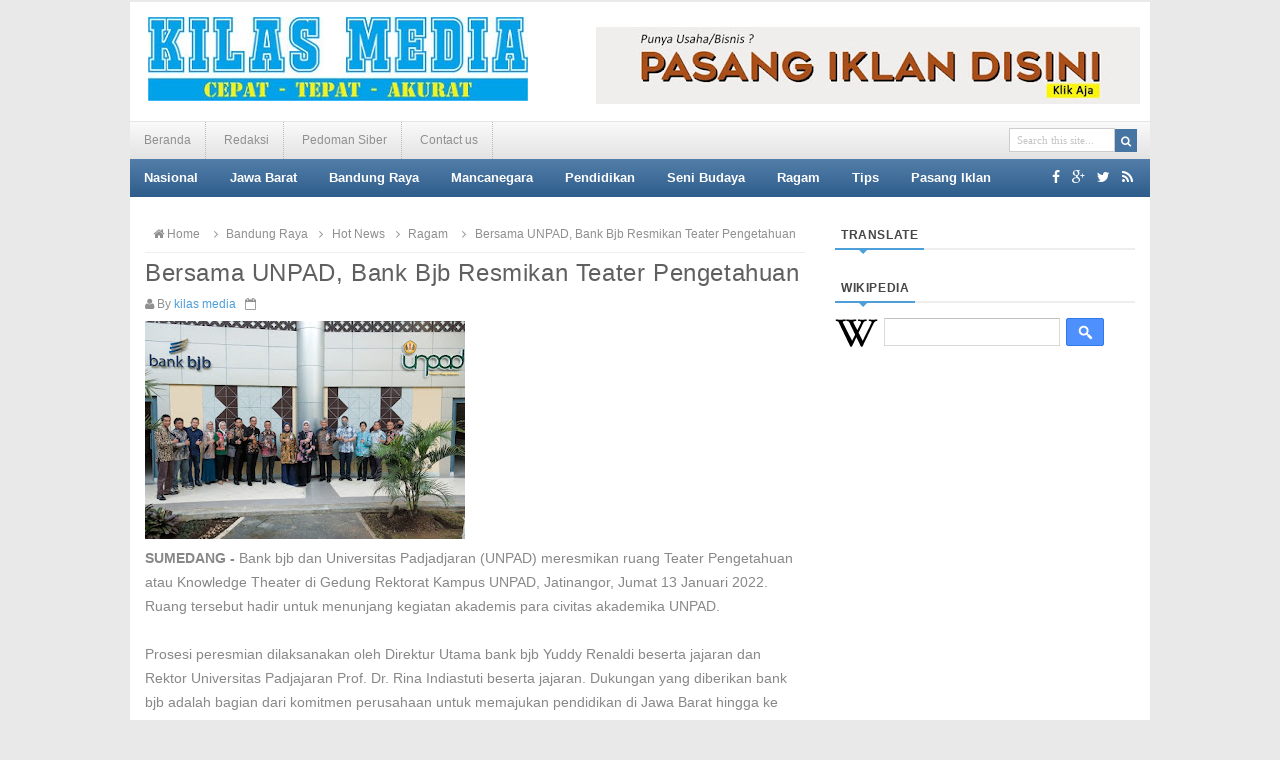

--- FILE ---
content_type: text/html; charset=utf-8
request_url: https://www.google.com/recaptcha/api2/aframe
body_size: 267
content:
<!DOCTYPE HTML><html><head><meta http-equiv="content-type" content="text/html; charset=UTF-8"></head><body><script nonce="NPutT2xRPQZWnNXlFt1t7A">/** Anti-fraud and anti-abuse applications only. See google.com/recaptcha */ try{var clients={'sodar':'https://pagead2.googlesyndication.com/pagead/sodar?'};window.addEventListener("message",function(a){try{if(a.source===window.parent){var b=JSON.parse(a.data);var c=clients[b['id']];if(c){var d=document.createElement('img');d.src=c+b['params']+'&rc='+(localStorage.getItem("rc::a")?sessionStorage.getItem("rc::b"):"");window.document.body.appendChild(d);sessionStorage.setItem("rc::e",parseInt(sessionStorage.getItem("rc::e")||0)+1);localStorage.setItem("rc::h",'1768882968103');}}}catch(b){}});window.parent.postMessage("_grecaptcha_ready", "*");}catch(b){}</script></body></html>

--- FILE ---
content_type: text/javascript; charset=UTF-8
request_url: http://www.kilasmedia.com/feeds/posts/default/-/Ragam?alt=json-in-script&callback=related_results_labels_thumbs&max-results=8
body_size: 13845
content:
// API callback
related_results_labels_thumbs({"version":"1.0","encoding":"UTF-8","feed":{"xmlns":"http://www.w3.org/2005/Atom","xmlns$openSearch":"http://a9.com/-/spec/opensearchrss/1.0/","xmlns$blogger":"http://schemas.google.com/blogger/2008","xmlns$georss":"http://www.georss.org/georss","xmlns$gd":"http://schemas.google.com/g/2005","xmlns$thr":"http://purl.org/syndication/thread/1.0","id":{"$t":"tag:blogger.com,1999:blog-2654156873148381193"},"updated":{"$t":"2026-01-19T22:55:24.256+07:00"},"category":[{"term":"Hot News"},{"term":"Bandung Raya"},{"term":"Ragam"},{"term":"Jawa Barat"},{"term":"Pendidikan"},{"term":"Nasional"},{"term":"Mancanegara"},{"term":"Seni Budaya"},{"term":"Hubungi Kami"},{"term":"Pasang Iklan"},{"term":"Pedoman Siber"},{"term":"Redaksi"},{"term":"Tips"}],"title":{"type":"text","$t":"Kilas Media"},"subtitle":{"type":"html","$t":"Cepat, Tepat, Akurat "},"link":[{"rel":"http://schemas.google.com/g/2005#feed","type":"application/atom+xml","href":"http:\/\/www.kilasmedia.com\/feeds\/posts\/default"},{"rel":"self","type":"application/atom+xml","href":"http:\/\/www.blogger.com\/feeds\/2654156873148381193\/posts\/default\/-\/Ragam?alt=json-in-script\u0026max-results=8"},{"rel":"alternate","type":"text/html","href":"http:\/\/www.kilasmedia.com\/search\/label\/Ragam"},{"rel":"hub","href":"http://pubsubhubbub.appspot.com/"},{"rel":"next","type":"application/atom+xml","href":"http:\/\/www.blogger.com\/feeds\/2654156873148381193\/posts\/default\/-\/Ragam\/-\/Ragam?alt=json-in-script\u0026start-index=9\u0026max-results=8"}],"author":[{"name":{"$t":"kilas media"},"uri":{"$t":"http:\/\/www.blogger.com\/profile\/06459169351041915243"},"email":{"$t":"noreply@blogger.com"},"gd$image":{"rel":"http://schemas.google.com/g/2005#thumbnail","width":"16","height":"16","src":"https:\/\/img1.blogblog.com\/img\/b16-rounded.gif"}}],"generator":{"version":"7.00","uri":"http://www.blogger.com","$t":"Blogger"},"openSearch$totalResults":{"$t":"1916"},"openSearch$startIndex":{"$t":"1"},"openSearch$itemsPerPage":{"$t":"8"},"entry":[{"id":{"$t":"tag:blogger.com,1999:blog-2654156873148381193.post-6672052989505753655"},"published":{"$t":"2025-10-23T13:29:00.006+07:00"},"updated":{"$t":"2025-10-23T13:29:56.243+07:00"},"category":[{"scheme":"http://www.blogger.com/atom/ns#","term":"Hot News"},{"scheme":"http://www.blogger.com/atom/ns#","term":"Ragam"}],"title":{"type":"text","$t":" Sambut Hari Santri dan Bentuk Kepedulian Sosial, BRI dan YBM BRILiaN Gelar Khitanan Massal di Jatibarang"},"content":{"type":"html","$t":"\u003Cp\u003E\u003Cb\u003E\u003Ca data-preview=\"\" href=\"https:\/\/www.google.com\/search?ved=1t:260882\u0026amp;q=Jatibarang+KilasMedia\u0026amp;bbid=2654156873148381193\u0026amp;bpid=6672052989505753655\" target=\"_blank\"\u003E\u003C\/a\u003E\u003C\/b\u003E\u003C\/p\u003E\u003Cdiv class=\"separator\" style=\"clear: both; text-align: center;\"\u003E\u003Cb\u003E\u003Ca href=\"https:\/\/blogger.googleusercontent.com\/img\/b\/R29vZ2xl\/AVvXsEjVFjZlgFFGKnat-iLy_a6gPoa2wd3oiTQ_Zxdv-aDf0y1P3Ttb5ktqk5PH8UZJRakgXEUhQpsSr1vPkKiD72EXFToRRSJCQa2kL1KuLFG_xTngpgkjKChIzdHQIGF2IU2o-TwCp_91arqGWi6gvmVFf40DlZUWwCOTICk0Hn_9hQ0Ut_z43a3xPBVOvME\/s1600\/BRI-lian.jpg\" imageanchor=\"1\" style=\"margin-left: 1em; margin-right: 1em;\"\u003E\u003Cimg border=\"0\" data-original-height=\"1031\" data-original-width=\"1600\" height=\"412\" src=\"https:\/\/blogger.googleusercontent.com\/img\/b\/R29vZ2xl\/AVvXsEjVFjZlgFFGKnat-iLy_a6gPoa2wd3oiTQ_Zxdv-aDf0y1P3Ttb5ktqk5PH8UZJRakgXEUhQpsSr1vPkKiD72EXFToRRSJCQa2kL1KuLFG_xTngpgkjKChIzdHQIGF2IU2o-TwCp_91arqGWi6gvmVFf40DlZUWwCOTICk0Hn_9hQ0Ut_z43a3xPBVOvME\/w640-h412\/BRI-lian.jpg\" width=\"640\" \/\u003E\u003C\/a\u003E\u003C\/b\u003E\u003C\/div\u003E\u003Cb\u003E\u003Cbr \/\u003EJATIBARANG, KilasMedia\u003C\/b\u003E - Dalam rangka memperingati \u003Ca data-preview=\"\" href=\"https:\/\/www.google.com\/search?ved=1t:260882\u0026amp;q=Hari+Santri+Nasional\u0026amp;bbid=2654156873148381193\u0026amp;bpid=6672052989505753655\" target=\"_blank\"\u003EHari Santri Nasional 2025\u003C\/a\u003E, Bank Rakyat Indonesia (BRI) melalui \u003Ca data-preview=\"\" href=\"https:\/\/www.google.com\/search?ved=1t:260882\u0026amp;q=Yayasan+Baitul+Maal+BRILiaN\u0026amp;bbid=2654156873148381193\u0026amp;bpid=6672052989505753655\" target=\"_blank\"\u003EYayasan Baitul Maal (YBM) BRILiaN\u003C\/a\u003E \u003Ca data-preview=\"\" href=\"https:\/\/www.google.com\/search?ved=1t:260882\u0026amp;q=BO+Jatibarang+address\u0026amp;bbid=2654156873148381193\u0026amp;bpid=6672052989505753655\" target=\"_blank\"\u003EBO Jatibarang\u003C\/a\u003E menggelar kegiatan \u003Ca data-preview=\"\" href=\"https:\/\/www.google.com\/search?ved=1t:260882\u0026amp;q=Khitanan+Massal\u0026amp;bbid=2654156873148381193\u0026amp;bpid=6672052989505753655\" target=\"_blank\"\u003EKhitanan Massal\u003C\/a\u003E yang diikuti oleh 30 peserta dari keluarga prasejahtera di wilayah Jatibarang tepat nya di \u003Ca data-preview=\"\" href=\"https:\/\/www.google.com\/search?ved=1t:260882\u0026amp;q=Desa+Sukagumiwang\u0026amp;bbid=2654156873148381193\u0026amp;bpid=6672052989505753655\" target=\"_blank\"\u003EDesa Sukagumiwang\u003C\/a\u003E.\u003Cp\u003E\u003C\/p\u003E\u003Cp\u003EKegiatan ini terlaksana atas kolaborasi antara BRI BO Jatibarang dengan Majelis Wakil Cabang Nahdlatul Ulama (MWC NU) Sukagumiwang, serta mendapat dukungan penuh dari para tokoh masyarakat dan pimpinan \u003Ca data-preview=\"\" href=\"https:\/\/www.google.com\/search?ved=1t:260882\u0026amp;q=NU+Kabupaten+Indramayu\u0026amp;bbid=2654156873148381193\u0026amp;bpid=6672052989505753655\" target=\"_blank\"\u003ENU Kabupaten Indramayu\u003C\/a\u003E.\u003C\/p\u003E\u003Cp\u003EAcara turut dihadiri oleh Pemimpin Cabang BRI BO Jatibarang, jajaran pengurus MWC NU sukagumiwang, Unsur \u003Ca data-preview=\"\" href=\"https:\/\/www.google.com\/search?ved=1t:260882\u0026amp;q=Muspika+Indonesia\u0026amp;bbid=2654156873148381193\u0026amp;bpid=6672052989505753655\" target=\"_blank\"\u003EMuspika\u003C\/a\u003E setempat serta perwakilan dari \u003Ca data-preview=\"\" href=\"https:\/\/www.google.com\/search?ved=1t:260882\u0026amp;q=YBM+BRILiaN+Regional+Office+Bandung\u0026amp;bbid=2654156873148381193\u0026amp;bpid=6672052989505753655\" target=\"_blank\"\u003EYBM BRILiaN Regional Office Bandung\u003C\/a\u003E.\u003C\/p\u003E\u003Cp\u003ESelain layanan khitan gratis, para peserta juga menerima paket perlengkapan sekolah dan \u003Ca data-preview=\"\" href=\"https:\/\/www.google.com\/search?ved=1t:260882\u0026amp;q=santunan+indonesia\u0026amp;bbid=2654156873148381193\u0026amp;bpid=6672052989505753655\" target=\"_blank\"\u003Esantunan\u003C\/a\u003E, sebagai bentuk kepedulian BRI terhadap kesejahteraan masyarakat.\u003C\/p\u003E\u003Cp\u003E“Kegiatan ini merupakan wujud nyata komitmen BRI untuk terus memberikan nilai tambah bagi masyarakat, khususnya di bidang sosial dan keagamaan. Melalui program YBM BRILiaN, kami ingin hadir membantu masyarakat yang membutuhkan sekaligus memperkuat semangat kebersamaan di momen Hari Santri 2025 ini,” ujar Bright Brennan Parulian Pemimpin Cabang BRI BO Jatibarang.\u003C\/p\u003E\u003Cp\u003ELebih lanjut, Bright menambahkan bahwa kegiatan sosial seperti khitanan massal ini merupakan bagian dari \u003Ca data-preview=\"\" href=\"https:\/\/www.google.com\/search?ved=1t:260882\u0026amp;q=program+zakat+indonesia\u0026amp;bbid=2654156873148381193\u0026amp;bpid=6672052989505753655\" target=\"_blank\"\u003Eprogram zakat\u003C\/a\u003E dan pemberdayaan masyarakat yang dijalankan secara berkelanjutan oleh YBM BRILiaN di berbagai daerah di Indonesia.\u003C\/p\u003E\u003Cp\u003EDengan terselenggaranya acara ini, BRI berharap dapat terus memperkuat hubungan baik dengan masyarakat, serta berperan aktif dalam mendukung peningkatan kesejahteraan sosial dan spiritual di lingkungan sekitar. \\\u003C\/p\u003E\u003Cp\u003E***\u003C\/p\u003E"},"link":[{"rel":"edit","type":"application/atom+xml","href":"http:\/\/www.blogger.com\/feeds\/2654156873148381193\/posts\/default\/6672052989505753655"},{"rel":"self","type":"application/atom+xml","href":"http:\/\/www.blogger.com\/feeds\/2654156873148381193\/posts\/default\/6672052989505753655"},{"rel":"alternate","type":"text/html","href":"http:\/\/www.kilasmedia.com\/2025\/10\/sambut-hari-santri-dan-bentuk.html","title":" Sambut Hari Santri dan Bentuk Kepedulian Sosial, BRI dan YBM BRILiaN Gelar Khitanan Massal di Jatibarang"}],"author":[{"name":{"$t":"kilas media"},"uri":{"$t":"http:\/\/www.blogger.com\/profile\/06459169351041915243"},"email":{"$t":"noreply@blogger.com"},"gd$image":{"rel":"http://schemas.google.com/g/2005#thumbnail","width":"16","height":"16","src":"https:\/\/img1.blogblog.com\/img\/b16-rounded.gif"}}],"media$thumbnail":{"xmlns$media":"http://search.yahoo.com/mrss/","url":"https:\/\/blogger.googleusercontent.com\/img\/b\/R29vZ2xl\/AVvXsEjVFjZlgFFGKnat-iLy_a6gPoa2wd3oiTQ_Zxdv-aDf0y1P3Ttb5ktqk5PH8UZJRakgXEUhQpsSr1vPkKiD72EXFToRRSJCQa2kL1KuLFG_xTngpgkjKChIzdHQIGF2IU2o-TwCp_91arqGWi6gvmVFf40DlZUWwCOTICk0Hn_9hQ0Ut_z43a3xPBVOvME\/s72-w640-h412-c\/BRI-lian.jpg","height":"72","width":"72"}},{"id":{"$t":"tag:blogger.com,1999:blog-2654156873148381193.post-8787474458786946487"},"published":{"$t":"2025-08-25T22:43:00.001+07:00"},"updated":{"$t":"2025-08-25T23:04:54.600+07:00"},"category":[{"scheme":"http://www.blogger.com/atom/ns#","term":"Bandung Raya"},{"scheme":"http://www.blogger.com/atom/ns#","term":"Hot News"},{"scheme":"http://www.blogger.com/atom/ns#","term":"Ragam"}],"title":{"type":"text","$t":"Dua Anggota DPRD Kota Bandung PAW Periode 2024–2029 Diambil Sumpah"},"content":{"type":"html","$t":"\u003Cp class=\"mobile-photo\"\u003E\u003Ca href=\"https:\/\/blogger.googleusercontent.com\/img\/a\/AVvXsEjZ5i_aR1VSoNPikS4cOuTAoBkAadw6lCLI--8dZfZVKshCN16wMdIngecV_1Df1SHSvlDO7rJGjt3aqhAsYtxHBgmxwzW_wRF_FIj1U70pm-_lkJH-Fnj3WLbqAtPLtJi-KJunf9x120j2HuuQGLneCzro2h8k97yYdPFcKSsgrWIne5YbJOGO4ntPI5g\"\u003E\u003Cimg src=\"https:\/\/blogger.googleusercontent.com\/img\/a\/AVvXsEjZ5i_aR1VSoNPikS4cOuTAoBkAadw6lCLI--8dZfZVKshCN16wMdIngecV_1Df1SHSvlDO7rJGjt3aqhAsYtxHBgmxwzW_wRF_FIj1U70pm-_lkJH-Fnj3WLbqAtPLtJi-KJunf9x120j2HuuQGLneCzro2h8k97yYdPFcKSsgrWIne5YbJOGO4ntPI5g=s320\"  border=\"0\" alt=\"\" id=\"BLOGGER_PHOTO_ID_7542549396113071858\" \/\u003E\u003C\/a\u003E\u003C\/p\u003E\u003Cdiv dir=\"ltr\"\u003E\u003Cspan style=\"color:rgb(0,0,0);font-family:arial,helvetica,sans-serif;font-size:16px\"\u003E\u003Cb\u003EBANDUNG - \u003C\/b\u003EWali Kota Bandung, Muhammad Farhan didampingi Sekretaris Daerah Kota Bandung, Iskandar Zulkarnain menghadiri pelantikan dua Anggota Dewan Pengganti Antar Waktu (PAW) untuk sisa masa jabatan 2024–2029 dalam Rapat Paripurna yang digelar di Gedung DPRD Kota Bandung, Senin 25 Agustus 2025.\u003C\/span\u003E\u003Cbr style=\"color:rgb(0,0,0);font-family:arial,helvetica,sans-serif;font-size:16px\"\u003E\u003Cbr style=\"color:rgb(0,0,0);font-family:arial,helvetica,sans-serif;font-size:16px\"\u003E\u003Cspan style=\"color:rgb(0,0,0);font-family:arial,helvetica,sans-serif;font-size:16px\"\u003EPelantikan ini berdasarkan Surat Keputusan Gubernur Jawa Barat tertanggal 15 Juli 2025. Dua anggota yang dilantik yaitu Sendi Lukmanul Hakim dan Nina Fitriana Sutadi. Keduanya berasal dari Partai Demokrasi Indonesia Perjuangan (PDIP).\u003C\/span\u003E\u003Cbr style=\"color:rgb(0,0,0);font-family:arial,helvetica,sans-serif;font-size:16px\"\u003E\u003Cbr style=\"color:rgb(0,0,0);font-family:arial,helvetica,sans-serif;font-size:16px\"\u003E\u003Cspan style=\"color:rgb(0,0,0);font-family:arial,helvetica,sans-serif;font-size:16px\"\u003ESendi Lukmanul Hakim menggantikan Ahmad Nugraha, yang berhenti dari keanggotaan DPRD Kota Bandung sesuai SK Gubernur Jawa Barat Nomor 171.3\/Kep.377-Pemda\/2025.\u003C\/span\u003E\u003Cbr style=\"color:rgb(0,0,0);font-family:arial,helvetica,sans-serif;font-size:16px\"\u003E\u003Cbr style=\"color:rgb(0,0,0);font-family:arial,helvetica,sans-serif;font-size:16px\"\u003E\u003Cspan style=\"color:rgb(0,0,0);font-family:arial,helvetica,sans-serif;font-size:16px\"\u003ESementara itu, Nina Fitriana Sutadi menggantikan Riantono, yang juga resmi berhenti berdasarkan SK Gubernur Jawa Barat Nomor 171.3\/Kep.378-Pemda\/2025.\u003C\/span\u003E\u003Cbr style=\"color:rgb(0,0,0);font-family:arial,helvetica,sans-serif;font-size:16px\"\u003E\u003Cbr style=\"color:rgb(0,0,0);font-family:arial,helvetica,sans-serif;font-size:16px\"\u003E\u003Cspan style=\"color:rgb(0,0,0);font-family:arial,helvetica,sans-serif;font-size:16px\"\u003EKetua DPRD Kota Bandung, Asep Mulyadi, menyampaikan apresiasi atas pengabdian dua anggota dewan yang telah purna tugas.\u003C\/span\u003E\u003Cbr style=\"color:rgb(0,0,0);font-family:arial,helvetica,sans-serif;font-size:16px\"\u003E\u003Cbr style=\"color:rgb(0,0,0);font-family:arial,helvetica,sans-serif;font-size:16px\"\u003E\u003Cspan style=\"color:rgb(0,0,0);font-family:arial,helvetica,sans-serif;font-size:16px\"\u003E\"Atas nama pimpinan dan seluruh anggota DPRD Kota Bandung, kami mengucapkan terima kasih dan penghargaan setinggi-tingginya atas pelaksanaan tugas Saudara Ahmad Nugraha dan Saudara Riantono selama menjadi anggota DPRD. Semoga darma bakti yang telah dicurahkan untuk masyarakat Kota Bandung menjadi ladang amal ibadah,\" ujar Asep.\u003C\/span\u003E\u003Cbr style=\"color:rgb(0,0,0);font-family:arial,helvetica,sans-serif;font-size:16px\"\u003E\u003Cbr style=\"color:rgb(0,0,0);font-family:arial,helvetica,sans-serif;font-size:16px\"\u003E\u003Cspan style=\"color:rgb(0,0,0);font-family:arial,helvetica,sans-serif;font-size:16px\"\u003ELebih lanjut, Asep menjelaskan, penggantian antar waktu anggota DPRD ini telah sesuai dengan ketentuan Peraturan Pemerintah Nomor 12 Tahun 2018 tentang Pedoman Penyusunan Tata Tertib DPRD serta Peraturan DPRD Kota Bandung Nomor 1 Tahun 2024.\u003C\/span\u003E\u003Cbr style=\"color:rgb(0,0,0);font-family:arial,helvetica,sans-serif;font-size:16px\"\u003E\u003Cbr style=\"color:rgb(0,0,0);font-family:arial,helvetica,sans-serif;font-size:16px\"\u003E\u003Cspan style=\"color:rgb(0,0,0);font-family:arial,helvetica,sans-serif;font-size:16px\"\u003ESesuai aturan, anggota DPRD PAW wajib mengucapkan sumpah\/janji sebelum memangku jabatannya. Prosesi tersebut berlangsung dalam rapat paripurna yang dipandu langsung oleh pimpinan DPRD.\u003C\/span\u003E\u003Cbr style=\"color:rgb(0,0,0);font-family:arial,helvetica,sans-serif;font-size:16px\"\u003E\u003Cbr style=\"color:rgb(0,0,0);font-family:arial,helvetica,sans-serif;font-size:16px\"\u003E\u003Cspan style=\"color:rgb(0,0,0);font-family:arial,helvetica,sans-serif;font-size:16px\"\u003EDengan dilantiknya dua anggota PAW tersebut, DPRD Kota Bandung memastikan keberlangsungan kinerja lembaga legislatif dalam menjalankan tugas dan fungsi perwakilan rakyat hingga akhir masa jabatan periode 2024–2029.\u003C\/span\u003E\u003Cbr style=\"color:rgb(0,0,0);font-family:arial,helvetica,sans-serif;font-size:16px\"\u003E\u003Cbr style=\"color:rgb(0,0,0);font-family:arial,helvetica,sans-serif;font-size:16px\"\u003E\u003Cspan style=\"color:rgb(0,0,0);font-family:arial,helvetica,sans-serif;font-size:16px\"\u003EAda pun Pemkot Bandung berharap dilantiknya dua Anggota DPRD PAW masa jabatan 2024-2029 dapat menumbuhkan sinergi antara Pemkot dan DPRD guna terwujudnya Kota Bandung yang unggul, terbuka, amanah, maju, dan agamis.\u003C\/span\u003E\u003C\/div\u003E  "},"link":[{"rel":"edit","type":"application/atom+xml","href":"http:\/\/www.blogger.com\/feeds\/2654156873148381193\/posts\/default\/8787474458786946487"},{"rel":"self","type":"application/atom+xml","href":"http:\/\/www.blogger.com\/feeds\/2654156873148381193\/posts\/default\/8787474458786946487"},{"rel":"alternate","type":"text/html","href":"http:\/\/www.kilasmedia.com\/2025\/08\/dua-anggota-dprd-kota-bandung-paw.html","title":"Dua Anggota DPRD Kota Bandung PAW Periode 2024–2029 Diambil Sumpah"}],"author":[{"name":{"$t":"kilas media"},"uri":{"$t":"http:\/\/www.blogger.com\/profile\/06459169351041915243"},"email":{"$t":"noreply@blogger.com"},"gd$image":{"rel":"http://schemas.google.com/g/2005#thumbnail","width":"16","height":"16","src":"https:\/\/img1.blogblog.com\/img\/b16-rounded.gif"}}],"media$thumbnail":{"xmlns$media":"http://search.yahoo.com/mrss/","url":"https:\/\/blogger.googleusercontent.com\/img\/a\/AVvXsEjZ5i_aR1VSoNPikS4cOuTAoBkAadw6lCLI--8dZfZVKshCN16wMdIngecV_1Df1SHSvlDO7rJGjt3aqhAsYtxHBgmxwzW_wRF_FIj1U70pm-_lkJH-Fnj3WLbqAtPLtJi-KJunf9x120j2HuuQGLneCzro2h8k97yYdPFcKSsgrWIne5YbJOGO4ntPI5g=s72-c","height":"72","width":"72"}},{"id":{"$t":"tag:blogger.com,1999:blog-2654156873148381193.post-5101775631466956883"},"published":{"$t":"2025-08-25T22:38:00.001+07:00"},"updated":{"$t":"2025-08-25T23:04:54.600+07:00"},"category":[{"scheme":"http://www.blogger.com/atom/ns#","term":"Bandung Raya"},{"scheme":"http://www.blogger.com/atom/ns#","term":"Hot News"},{"scheme":"http://www.blogger.com/atom/ns#","term":"Ragam"}],"title":{"type":"text","$t":"Dukung MBG, Pemkot Bandung Buka Akses Lahan untuk SPPG"},"content":{"type":"html","$t":"\u003Cp class=\"mobile-photo\"\u003E\u003Ca href=\"https:\/\/blogger.googleusercontent.com\/img\/a\/AVvXsEizYMXPqkG7NPMqQXmnvVVd408YythsQijlz-vQ5etRXjtM6gu48m9xT_KeNjSfnAvhxny9QCH8P65lVIL_n4PQ-Kau4wuXv0Nvm-1rVmZI0AbgIVaWa0s6lmRYbEfsJp9UoKaJ1fr9d13UDVgv5dry2gL1pthHTeGBzM3KOM6n4616nehTwwqu2OhE8P0\"\u003E\u003Cimg src=\"https:\/\/blogger.googleusercontent.com\/img\/a\/AVvXsEizYMXPqkG7NPMqQXmnvVVd408YythsQijlz-vQ5etRXjtM6gu48m9xT_KeNjSfnAvhxny9QCH8P65lVIL_n4PQ-Kau4wuXv0Nvm-1rVmZI0AbgIVaWa0s6lmRYbEfsJp9UoKaJ1fr9d13UDVgv5dry2gL1pthHTeGBzM3KOM6n4616nehTwwqu2OhE8P0=s320\"  border=\"0\" alt=\"\" id=\"BLOGGER_PHOTO_ID_7542548146271994530\" \/\u003E\u003C\/a\u003E\u003C\/p\u003E\u003Cdiv dir=\"ltr\"\u003E\u003Cstrong style=\"color:rgb(0,0,0);font-family:arial,helvetica,sans-serif;font-size:16px\"\u003EBANDUNG - \u003C\/strong\u003E\u003Cspan style=\"color:rgb(0,0,0);font-family:arial,helvetica,sans-serif;font-size:16px\"\u003EPemerintah Kota (Pemkot) Bandung membuka peluang pemanfaatan lahan pemerintah untuk mendukung program Makan Bergizi Gratis (MBG). Lahan milik pemerintah tersebut dapat dimanfaatkan oleh pengusaha maupun yayasan sebagai Satuan Pelayanan Pemenuhan Gizi (SPPG).\u003C\/span\u003E\u003Cbr style=\"color:rgb(0,0,0);font-family:arial,helvetica,sans-serif;font-size:16px\"\u003E\u003Cbr style=\"color:rgb(0,0,0);font-family:arial,helvetica,sans-serif;font-size:16px\"\u003E\u003Cspan style=\"color:rgb(0,0,0);font-family:arial,helvetica,sans-serif;font-size:16px\"\u003EHal ini disampaikan Wakil Wali Kota Bandung, Erwin, saat menghadiri pembukaan Sentra Penyedia Pangan Gizi (SPPG) Cisurupan sekaligus pemberian perdana MBG di SD Negeri 90, Jalan Raya Cibiru, Kecamatan Cibiru, Senin 25 Agustus 2025.\u003C\/span\u003E\u003Cbr style=\"color:rgb(0,0,0);font-family:arial,helvetica,sans-serif;font-size:16px\"\u003E\u003Cbr style=\"color:rgb(0,0,0);font-family:arial,helvetica,sans-serif;font-size:16px\"\u003E\u003Cspan style=\"color:rgb(0,0,0);font-family:arial,helvetica,sans-serif;font-size:16px\"\u003E\"Kalau memang ada tanah pemerintah yang bisa dipakai, ya kita bisa sewakan ke pengusaha-pengusaha atau yayasan-yayasan yang memang dipakai untuk MBG. Karena kita harus support juga,\" kata Erwin.\u003C\/span\u003E\u003Cbr style=\"color:rgb(0,0,0);font-family:arial,helvetica,sans-serif;font-size:16px\"\u003E\u003Cbr style=\"color:rgb(0,0,0);font-family:arial,helvetica,sans-serif;font-size:16px\"\u003E\u003Cspan style=\"color:rgb(0,0,0);font-family:arial,helvetica,sans-serif;font-size:16px\"\u003EMenurutnya, pemerintah harus hadir memastikan keberlangsungan dan kelancaran distribusi makanan bergizi bagi anak-anak sekolah.\u003C\/span\u003E\u003Cbr style=\"color:rgb(0,0,0);font-family:arial,helvetica,sans-serif;font-size:16px\"\u003E\u003Cbr style=\"color:rgb(0,0,0);font-family:arial,helvetica,sans-serif;font-size:16px\"\u003E\u003Cspan style=\"color:rgb(0,0,0);font-family:arial,helvetica,sans-serif;font-size:16px\"\u003E\"Pemerintah bisa menyiapkan, bisa mengadakan juga apa yang bisa mendukung kelangsungan MBG ini,\" ujarnya.\u003C\/span\u003E\u003Cbr style=\"color:rgb(0,0,0);font-family:arial,helvetica,sans-serif;font-size:16px\"\u003E\u003Cbr style=\"color:rgb(0,0,0);font-family:arial,helvetica,sans-serif;font-size:16px\"\u003E\u003Cspan style=\"color:rgb(0,0,0);font-family:arial,helvetica,sans-serif;font-size:16px\"\u003EDalam kesempatan itu, Erwin juga mengapresiasi SPPG Cisurupan yang telah menyalurkan 3.756 porsi makanan bergizi gratis untuk tujuh sekolah di Kota Bandung. Ia menilai, hal ini sebagai bukti nyata kepedulian pemerintah pusat hingga ke daerah.\u003C\/span\u003E\u003Cbr style=\"color:rgb(0,0,0);font-family:arial,helvetica,sans-serif;font-size:16px\"\u003E\u003Cbr style=\"color:rgb(0,0,0);font-family:arial,helvetica,sans-serif;font-size:16px\"\u003E\u003Cspan style=\"color:rgb(0,0,0);font-family:arial,helvetica,sans-serif;font-size:16px\"\u003E\"Saya ucapkan terima kasih kepada Pak Presiden Prabowo yang begitu cepat mendistribusikan ini. Tentunya ini bentuk kepedulian seorang pemimpin supaya anak-anak sehat, cerdas, kuat secara mental, dan siap menyongsong generasi emas 2045,\" ungkapnya.\u003C\/span\u003E\u003Cbr style=\"color:rgb(0,0,0);font-family:arial,helvetica,sans-serif;font-size:16px\"\u003E\u003Cbr style=\"color:rgb(0,0,0);font-family:arial,helvetica,sans-serif;font-size:16px\"\u003E\u003Cspan style=\"color:rgb(0,0,0);font-family:arial,helvetica,sans-serif;font-size:16px\"\u003EErwin berharap, dari SD Negeri 90 Cibiru akan lahir generasi yang bukan hanya cerdas secara intelektual, tetapi juga kuat secara mental, tangguh secara sosial, dan berkarakter budaya.\u003C\/span\u003E\u003Cbr style=\"color:rgb(0,0,0);font-family:arial,helvetica,sans-serif;font-size:16px\"\u003E\u003Cbr style=\"color:rgb(0,0,0);font-family:arial,helvetica,sans-serif;font-size:16px\"\u003E\u003Cspan style=\"color:rgb(0,0,0);font-family:arial,helvetica,sans-serif;font-size:16px\"\u003E\"Mudah-mudahan anak-anak bisa mengamalkan ilmu yang mereka dapat di sekolah dalam kehidupan bermasyarakat,\" tambahnya.\u003C\/span\u003E\u003Cbr style=\"color:rgb(0,0,0);font-family:arial,helvetica,sans-serif;font-size:16px\"\u003E\u003Cbr style=\"color:rgb(0,0,0);font-family:arial,helvetica,sans-serif;font-size:16px\"\u003E\u003Cspan style=\"color:rgb(0,0,0);font-family:arial,helvetica,sans-serif;font-size:16px\"\u003ETerkait target realisasi MBG, Erwin menegaskan, program ini terus berjalan masif. Meski ada beberapa kendala, terutama soal fasilitas dapur, Pemkot Bandung berkomitmen mencari solusi, termasuk menggandeng pihak swasta.\u003C\/span\u003E\u003Cbr style=\"color:rgb(0,0,0);font-family:arial,helvetica,sans-serif;font-size:16px\"\u003E\u003Cbr style=\"color:rgb(0,0,0);font-family:arial,helvetica,sans-serif;font-size:16px\"\u003E\u003Cspan style=\"color:rgb(0,0,0);font-family:arial,helvetica,sans-serif;font-size:16px\"\u003E\"Beberapa pengusaha sudah menyampaikan ke Balai Kota ingin dibantu terkait lahan. Ini akan kita tindaklanjuti,\" ujarnya.\u003C\/span\u003E\u003Cbr style=\"color:rgb(0,0,0);font-family:arial,helvetica,sans-serif;font-size:16px\"\u003E\u003Cbr style=\"color:rgb(0,0,0);font-family:arial,helvetica,sans-serif;font-size:16px\"\u003E\u003Cspan style=\"color:rgb(0,0,0);font-family:arial,helvetica,sans-serif;font-size:16px\"\u003EDengan adanya SPPG Cisurupan, Erwin optimistis distribusi MBG akan semakin lancar dan menyentuh lebih banyak sekolah.\u003C\/span\u003E\u003Cbr style=\"color:rgb(0,0,0);font-family:arial,helvetica,sans-serif;font-size:16px\"\u003E\u003Cbr style=\"color:rgb(0,0,0);font-family:arial,helvetica,sans-serif;font-size:16px\"\u003E\u003Cspan style=\"color:rgb(0,0,0);font-family:arial,helvetica,sans-serif;font-size:16px\"\u003E\"Harapannya, semua anak-anak SD di Kota Bandung bisa menikmati makan bergizi secara adil dan merata,\" pungkasnya.\u003C\/span\u003E\u003Cbr style=\"color:rgb(0,0,0);font-family:arial,helvetica,sans-serif;font-size:16px\"\u003E\u003Cbr style=\"color:rgb(0,0,0);font-family:arial,helvetica,sans-serif;font-size:16px\"\u003E\u003Cspan style=\"color:rgb(0,0,0);font-family:arial,helvetica,sans-serif;font-size:16px\"\u003EDi luar itu, Erwin menyoroti kondisi sekolah yang masih terbagi dalam dua sif, pagi dan siang. Menurutnya, perlu ada penambahan ruang kelas agar semua siswa bisa belajar pada pagi hari.\u003C\/span\u003E\u003Cbr style=\"color:rgb(0,0,0);font-family:arial,helvetica,sans-serif;font-size:16px\"\u003E\u003Cbr style=\"color:rgb(0,0,0);font-family:arial,helvetica,sans-serif;font-size:16px\"\u003E\u003Cspan style=\"color:rgb(0,0,0);font-family:arial,helvetica,sans-serif;font-size:16px\"\u003E\"Saya coba usulkan supaya ada penambahan bangunan di belakang. Kita akan komunikasikan dengan Disdik dan DPRD supaya bisa dianggarkan,\" jelasnya.\u003C\/span\u003E\u003C\/div\u003E  "},"link":[{"rel":"edit","type":"application/atom+xml","href":"http:\/\/www.blogger.com\/feeds\/2654156873148381193\/posts\/default\/5101775631466956883"},{"rel":"self","type":"application/atom+xml","href":"http:\/\/www.blogger.com\/feeds\/2654156873148381193\/posts\/default\/5101775631466956883"},{"rel":"alternate","type":"text/html","href":"http:\/\/www.kilasmedia.com\/2025\/08\/dukung-mbg-pemkot-bandung-buka-akses.html","title":"Dukung MBG, Pemkot Bandung Buka Akses Lahan untuk SPPG"}],"author":[{"name":{"$t":"kilas media"},"uri":{"$t":"http:\/\/www.blogger.com\/profile\/06459169351041915243"},"email":{"$t":"noreply@blogger.com"},"gd$image":{"rel":"http://schemas.google.com/g/2005#thumbnail","width":"16","height":"16","src":"https:\/\/img1.blogblog.com\/img\/b16-rounded.gif"}}],"media$thumbnail":{"xmlns$media":"http://search.yahoo.com/mrss/","url":"https:\/\/blogger.googleusercontent.com\/img\/a\/AVvXsEizYMXPqkG7NPMqQXmnvVVd408YythsQijlz-vQ5etRXjtM6gu48m9xT_KeNjSfnAvhxny9QCH8P65lVIL_n4PQ-Kau4wuXv0Nvm-1rVmZI0AbgIVaWa0s6lmRYbEfsJp9UoKaJ1fr9d13UDVgv5dry2gL1pthHTeGBzM3KOM6n4616nehTwwqu2OhE8P0=s72-c","height":"72","width":"72"}},{"id":{"$t":"tag:blogger.com,1999:blog-2654156873148381193.post-176360769601676580"},"published":{"$t":"2025-08-25T22:34:00.001+07:00"},"updated":{"$t":"2025-08-25T23:04:54.600+07:00"},"category":[{"scheme":"http://www.blogger.com/atom/ns#","term":"Bandung Raya"},{"scheme":"http://www.blogger.com/atom/ns#","term":"Hot News"},{"scheme":"http://www.blogger.com/atom/ns#","term":"Ragam"}],"title":{"type":"text","$t":"Pemkot Bandung Usulkan Kawasan Asia Afrika Jadi Memory of the World UNESCO"},"content":{"type":"html","$t":"\u003Cp class=\"mobile-photo\"\u003E\u003Ca href=\"https:\/\/blogger.googleusercontent.com\/img\/a\/AVvXsEgo2pzhLD9m81rgbZ4K8RgTIoh06WfYHSU7gouXZSL1Prb_hOFwcDm5ujCPfLCkgRy1Lk5fjgGiUn2Bc7Sc_2fKZFDTXISLgpl13G2VvQOdTLm7u_VON6UM6oiYZOR9Jh1noaw9Shg0lY1xLQ66RFWipXdnEbr9oX2lqgOodhbn4gT7teLRhfFM1z8GC9s\"\u003E\u003Cimg src=\"https:\/\/blogger.googleusercontent.com\/img\/a\/AVvXsEgo2pzhLD9m81rgbZ4K8RgTIoh06WfYHSU7gouXZSL1Prb_hOFwcDm5ujCPfLCkgRy1Lk5fjgGiUn2Bc7Sc_2fKZFDTXISLgpl13G2VvQOdTLm7u_VON6UM6oiYZOR9Jh1noaw9Shg0lY1xLQ66RFWipXdnEbr9oX2lqgOodhbn4gT7teLRhfFM1z8GC9s=s320\"  border=\"0\" alt=\"\" id=\"BLOGGER_PHOTO_ID_7542547091452305218\" \/\u003E\u003C\/a\u003E\u003C\/p\u003E\u003Cdiv dir=\"ltr\"\u003E\u003Cspan style=\"color:rgb(0,0,0);font-family:arial,helvetica,sans-serif;font-size:16px\"\u003E\u003Cb\u003EBANDUNG - \u003C\/b\u003EPemerintah Kota Bandung tengah memperjuangkan kawasan Asia Afrika agar diakui UNESCO sebagai bagian dari program Memory of the World.  Hal itu merupakan bagian dari upaya Pemkot Bandung melestarikan bangunan cagar budaya.\u003C\/span\u003E\u003Cbr style=\"color:rgb(0,0,0);font-family:arial,helvetica,sans-serif;font-size:16px\"\u003E\u003Cbr style=\"color:rgb(0,0,0);font-family:arial,helvetica,sans-serif;font-size:16px\"\u003E\u003Cspan style=\"color:rgb(0,0,0);font-family:arial,helvetica,sans-serif;font-size:16px\"\u003EMenurut Wali Kota Bandung, Muhammad Farhan, menjaga cagar budaya bukan hanya sebagai wajah Kota Bandung, melainkan juga sebagai karakter dan jiwa kota yang harus dilestarikan.\u003C\/span\u003E\u003Cbr style=\"color:rgb(0,0,0);font-family:arial,helvetica,sans-serif;font-size:16px\"\u003E\u003Cbr style=\"color:rgb(0,0,0);font-family:arial,helvetica,sans-serif;font-size:16px\"\u003E\u003Cspan style=\"color:rgb(0,0,0);font-family:arial,helvetica,sans-serif;font-size:16px\"\u003ENilai yang terkandung dalam cagar budaya kerap kali bersifat subjektif, namun justru di situlah letak keindahan dan kekayaannya.\u003C\/span\u003E\u003Cbr style=\"color:rgb(0,0,0);font-family:arial,helvetica,sans-serif;font-size:16px\"\u003E\u003Cbr style=\"color:rgb(0,0,0);font-family:arial,helvetica,sans-serif;font-size:16px\"\u003E\u003Cspan style=\"color:rgb(0,0,0);font-family:arial,helvetica,sans-serif;font-size:16px\"\u003E\"Cagar budaya itu lebih dari sekadar tampilan fisik. Ada jiwa di dalamnya yang harus kita jaga bersama. Saya percaya pemerintah Kota Bandung berkewajiban mempertahankan karakter kota yang salah satunya dibentuk oleh cagar budaya,\" ujar Farhan saat Sosialisasi Peraturan Daerah (Perda) Kota Bandung Nomor 6 Tahun 2025 tentang Pengelolaan dan Pelestarian Cagar Budaya di Hotel Mercure City Center, Jalan Lengkong Besar, Senin, 25 Agustus 2025.\u003C\/span\u003E\u003Cbr style=\"color:rgb(0,0,0);font-family:arial,helvetica,sans-serif;font-size:16px\"\u003E\u003Cbr style=\"color:rgb(0,0,0);font-family:arial,helvetica,sans-serif;font-size:16px\"\u003E\u003Cspan style=\"color:rgb(0,0,0);font-family:arial,helvetica,sans-serif;font-size:16px\"\u003EFarhan mencontohkan sejumlah kawasan yang masih bisa diselamatkan, seperti Jalan Supratman, Cipaganti, dan Asia Afrika.\u003C\/span\u003E\u003Cbr style=\"color:rgb(0,0,0);font-family:arial,helvetica,sans-serif;font-size:16px\"\u003E\u003Cbr style=\"color:rgb(0,0,0);font-family:arial,helvetica,sans-serif;font-size:16px\"\u003E\u003Cspan style=\"color:rgb(0,0,0);font-family:arial,helvetica,sans-serif;font-size:16px\"\u003ENamun, ada pula kawasan yang sulit dipertahankan, misalnya di sekitar Jalan Cihampelas dan Jalan L.L.R.E. Martadinata (Jalan Riau).\u003C\/span\u003E\u003Cbr style=\"color:rgb(0,0,0);font-family:arial,helvetica,sans-serif;font-size:16px\"\u003E\u003Cbr style=\"color:rgb(0,0,0);font-family:arial,helvetica,sans-serif;font-size:16px\"\u003E\u003Cspan style=\"color:rgb(0,0,0);font-family:arial,helvetica,sans-serif;font-size:16px\"\u003EIa juga mengungkapkan adanya warga yang meminta agar rumah warisan yang berstatus cagar budaya kategori A dibeli pemerintah dengan harga mencapai Rp19 miliar.\u003C\/span\u003E\u003Cbr style=\"color:rgb(0,0,0);font-family:arial,helvetica,sans-serif;font-size:16px\"\u003E\u003Cbr style=\"color:rgb(0,0,0);font-family:arial,helvetica,sans-serif;font-size:16px\"\u003E\u003Cspan style=\"color:rgb(0,0,0);font-family:arial,helvetica,sans-serif;font-size:16px\"\u003E\"Saya ingin mengiyakan, tapi uang Rp19 miliar itu bukan uang pribadi. Semua harus melalui mekanisme DPRD. Inilah yang harus dijaga bersama,\" jelasnya.\u003C\/span\u003E\u003Cbr style=\"color:rgb(0,0,0);font-family:arial,helvetica,sans-serif;font-size:16px\"\u003E\u003Cbr style=\"color:rgb(0,0,0);font-family:arial,helvetica,sans-serif;font-size:16px\"\u003E\u003Cspan style=\"color:rgb(0,0,0);font-family:arial,helvetica,sans-serif;font-size:16px\"\u003EFarhan mengingatkan jajarannya agar tidak memiliki vested interest maupun conflict of interest dalam pengelolaan cagar budaya. Aparatur wajib berpihak hanya pada aturan hukum yang berlaku.\u003C\/span\u003E\u003Cbr style=\"color:rgb(0,0,0);font-family:arial,helvetica,sans-serif;font-size:16px\"\u003E\u003Cbr style=\"color:rgb(0,0,0);font-family:arial,helvetica,sans-serif;font-size:16px\"\u003E\u003Cspan style=\"color:rgb(0,0,0);font-family:arial,helvetica,sans-serif;font-size:16px\"\u003E\"Kalau ada pegawai terbukti melanggar, saya pastikan akan ditindak tegas. Pemerintah tidak boleh berada di posisi setuju atau tidak setuju, tapi harus berpegang pada undang-undang, peraturan pemerintah, hingga Perda. Bahkan diskresi presiden sekalipun harus tertulis,\" tegasnya.\u003C\/span\u003E\u003Cbr style=\"color:rgb(0,0,0);font-family:arial,helvetica,sans-serif;font-size:16px\"\u003E\u003Cbr style=\"color:rgb(0,0,0);font-family:arial,helvetica,sans-serif;font-size:16px\"\u003E\u003Cspan style=\"color:rgb(0,0,0);font-family:arial,helvetica,sans-serif;font-size:16px\"\u003ESalah satu contoh yang diangkat adalah Kebun Binatang Bandung. Farhan menilai kawasan tersebut memiliki nilai heritage tinggi, tetapi tata ruangnya kini tidak ideal, dengan kandang satwa yang terlalu dekat dengan pemukiman dan trotoar.\u003C\/span\u003E\u003Cbr style=\"color:rgb(0,0,0);font-family:arial,helvetica,sans-serif;font-size:16px\"\u003E\u003Cbr style=\"color:rgb(0,0,0);font-family:arial,helvetica,sans-serif;font-size:16px\"\u003E\u003Cspan style=\"color:rgb(0,0,0);font-family:arial,helvetica,sans-serif;font-size:16px\"\u003E\"Dalam kondisi seperti ini, pemerintah harus menjaga keseimbangan dan tetap berpijak pada aturan,\" katanya.\u003C\/span\u003E\u003Cbr style=\"color:rgb(0,0,0);font-family:arial,helvetica,sans-serif;font-size:16px\"\u003E\u003Cbr style=\"color:rgb(0,0,0);font-family:arial,helvetica,sans-serif;font-size:16px\"\u003E\u003Cspan style=\"color:rgb(0,0,0);font-family:arial,helvetica,sans-serif;font-size:16px\"\u003EFarhan juga menyinggung kasus Sumur Bandung yang ditetapkan sebagai cagar budaya.\u003C\/span\u003E\u003Cbr style=\"color:rgb(0,0,0);font-family:arial,helvetica,sans-serif;font-size:16px\"\u003E\u003Cbr style=\"color:rgb(0,0,0);font-family:arial,helvetica,sans-serif;font-size:16px\"\u003E\u003Cspan style=\"color:rgb(0,0,0);font-family:arial,helvetica,sans-serif;font-size:16px\"\u003EMeski secara kasat mata tampak sederhana, penetapan tersebut memiliki dasar hukum sehingga pemerintah wajib melindunginya.\u003C\/span\u003E\u003Cbr style=\"color:rgb(0,0,0);font-family:arial,helvetica,sans-serif;font-size:16px\"\u003E\u003Cbr style=\"color:rgb(0,0,0);font-family:arial,helvetica,sans-serif;font-size:16px\"\u003E\u003Cspan style=\"color:rgb(0,0,0);font-family:arial,helvetica,sans-serif;font-size:16px\"\u003E\"Pertanyaan masyarakat tentang kenapa satu objek jadi cagar budaya adalah PR besar kita. Edukasi harus terus diulang, tidak boleh berhenti sekali saja,\" tambahnya.\u003C\/span\u003E\u003Cbr style=\"color:rgb(0,0,0);font-family:arial,helvetica,sans-serif;font-size:16px\"\u003E\u003Cbr style=\"color:rgb(0,0,0);font-family:arial,helvetica,sans-serif;font-size:16px\"\u003E\u003Cspan style=\"color:rgb(0,0,0);font-family:arial,helvetica,sans-serif;font-size:16px\"\u003EFarhan juga menekankan pentingnya kolaborasi dengan TNI, khususnya TNI AD, yang memiliki banyak aset bangunan bersejarah di Bandung.\u003C\/span\u003E\u003Cbr style=\"color:rgb(0,0,0);font-family:arial,helvetica,sans-serif;font-size:16px\"\u003E\u003Cspan style=\"color:rgb(0,0,0);font-family:arial,helvetica,sans-serif;font-size:16px\"\u003EMenurutnya, dialog dengan pemilik lahan atau bangunan harus dilakukan sebelum ada langkah pemanfaatan.\u003C\/span\u003E\u003Cbr style=\"color:rgb(0,0,0);font-family:arial,helvetica,sans-serif;font-size:16px\"\u003E\u003Cbr style=\"color:rgb(0,0,0);font-family:arial,helvetica,sans-serif;font-size:16px\"\u003E\u003Cspan style=\"color:rgb(0,0,0);font-family:arial,helvetica,sans-serif;font-size:16px\"\u003E\"Kalau kemudian bangunan itu bisa bertransformasi menjadi museum atau kafe, tentu itu keren luar biasa. Tetapi tetap harus melalui dialog dan kerja sama yang terbuka,\" jelasnya.\u003C\/span\u003E\u003Cbr style=\"color:rgb(0,0,0);font-family:arial,helvetica,sans-serif;font-size:16px\"\u003E\u003Cbr style=\"color:rgb(0,0,0);font-family:arial,helvetica,sans-serif;font-size:16px\"\u003E\u003Cspan style=\"color:rgb(0,0,0);font-family:arial,helvetica,sans-serif;font-size:16px\"\u003EFarhan menilai, pentingnya mencari ekuilibrium dalam setiap perdebatan tentang cagar budaya.\u003C\/span\u003E\u003Cbr style=\"color:rgb(0,0,0);font-family:arial,helvetica,sans-serif;font-size:16px\"\u003E\u003Cbr style=\"color:rgb(0,0,0);font-family:arial,helvetica,sans-serif;font-size:16px\"\u003E\u003Cspan style=\"color:rgb(0,0,0);font-family:arial,helvetica,sans-serif;font-size:16px\"\u003E\"Akhir dari sebuah perdebatan bukanlah condong ke kiri atau ke kanan, tapi menciptakan kesetimbangan yang mengakomodasi kepentingan semua pihak. Pada akhirnya, yang kita jaga adalah kepentingan Kota Bandung itu sendiri,\" pungkasnya. \u003C\/span\u003E\u003C\/div\u003E  "},"link":[{"rel":"edit","type":"application/atom+xml","href":"http:\/\/www.blogger.com\/feeds\/2654156873148381193\/posts\/default\/176360769601676580"},{"rel":"self","type":"application/atom+xml","href":"http:\/\/www.blogger.com\/feeds\/2654156873148381193\/posts\/default\/176360769601676580"},{"rel":"alternate","type":"text/html","href":"http:\/\/www.kilasmedia.com\/2025\/08\/pemkot-bandung-usulkan-kawasan-asia.html","title":"Pemkot Bandung Usulkan Kawasan Asia Afrika Jadi Memory of the World UNESCO"}],"author":[{"name":{"$t":"kilas media"},"uri":{"$t":"http:\/\/www.blogger.com\/profile\/06459169351041915243"},"email":{"$t":"noreply@blogger.com"},"gd$image":{"rel":"http://schemas.google.com/g/2005#thumbnail","width":"16","height":"16","src":"https:\/\/img1.blogblog.com\/img\/b16-rounded.gif"}}],"media$thumbnail":{"xmlns$media":"http://search.yahoo.com/mrss/","url":"https:\/\/blogger.googleusercontent.com\/img\/a\/AVvXsEgo2pzhLD9m81rgbZ4K8RgTIoh06WfYHSU7gouXZSL1Prb_hOFwcDm5ujCPfLCkgRy1Lk5fjgGiUn2Bc7Sc_2fKZFDTXISLgpl13G2VvQOdTLm7u_VON6UM6oiYZOR9Jh1noaw9Shg0lY1xLQ66RFWipXdnEbr9oX2lqgOodhbn4gT7teLRhfFM1z8GC9s=s72-c","height":"72","width":"72"}},{"id":{"$t":"tag:blogger.com,1999:blog-2654156873148381193.post-7305311257887624527"},"published":{"$t":"2025-08-25T22:30:00.001+07:00"},"updated":{"$t":"2025-08-25T23:04:54.600+07:00"},"category":[{"scheme":"http://www.blogger.com/atom/ns#","term":"Bandung Raya"},{"scheme":"http://www.blogger.com/atom/ns#","term":"Hot News"},{"scheme":"http://www.blogger.com/atom/ns#","term":"Ragam"}],"title":{"type":"text","$t":"Logo Baru Buruan Sae Utama, Kota Bandung Menuju Transformasi Pangan Inklusif"},"content":{"type":"html","$t":"\u003Cp class=\"mobile-photo\"\u003E\u003Ca href=\"https:\/\/blogger.googleusercontent.com\/img\/a\/AVvXsEiGDm4-QZg8iohr5K_xtO60Sm0ua6ePGmrfObfHBJol5B58lJD9I8HN7jJui52kPteeQ02T1OobqzcHZGGPL_vVaK910A7ONqL7M3sXlAH8Jblmf_XluYlrSJvIw9i5dwqYSof8yAoEJwQvb5xQlvEynGS9gDm3rAB8w5_ZMTpztb-ApYw4KDerC2gZLC0\"\u003E\u003Cimg src=\"https:\/\/blogger.googleusercontent.com\/img\/a\/AVvXsEiGDm4-QZg8iohr5K_xtO60Sm0ua6ePGmrfObfHBJol5B58lJD9I8HN7jJui52kPteeQ02T1OobqzcHZGGPL_vVaK910A7ONqL7M3sXlAH8Jblmf_XluYlrSJvIw9i5dwqYSof8yAoEJwQvb5xQlvEynGS9gDm3rAB8w5_ZMTpztb-ApYw4KDerC2gZLC0=s320\"  border=\"0\" alt=\"\" id=\"BLOGGER_PHOTO_ID_7542546009704638994\" \/\u003E\u003C\/a\u003E\u003C\/p\u003E\u003Cdiv dir=\"ltr\"\u003E\u003Cspan style=\"color:rgb(0,0,0);font-family:arial,helvetica,sans-serif;font-size:16px\"\u003E\u003Cb\u003EBANDUNG - \u003C\/b\u003EPemerintah Kota (Pemkot) Bandung meluncurkan logo baru Buruan Sae Utama sebagai simbol semangat baru dalam memperkuat ketahanan pangan.\u003C\/span\u003E\u003Cbr style=\"color:rgb(0,0,0);font-family:arial,helvetica,sans-serif;font-size:16px\"\u003E\u003Cbr style=\"color:rgb(0,0,0);font-family:arial,helvetica,sans-serif;font-size:16px\"\u003E\u003Cspan style=\"color:rgb(0,0,0);font-family:arial,helvetica,sans-serif;font-size:16px\"\u003ELogo ini menjadi penanda transformasi gerakan Buruan Sae, dari sekadar inisiatif lokal warga menjadi program berkelanjutan dengan pengakuan nasional dan internasional.\u003C\/span\u003E\u003Cbr style=\"color:rgb(0,0,0);font-family:arial,helvetica,sans-serif;font-size:16px\"\u003E\u003Cbr style=\"color:rgb(0,0,0);font-family:arial,helvetica,sans-serif;font-size:16px\"\u003E\u003Cspan style=\"color:rgb(0,0,0);font-family:arial,helvetica,sans-serif;font-size:16px\"\u003EWali Kota Bandung, Muhammad Farhan menilia, Buruan Sae sebagai gerakan penting dalam upaya kemandirian pangan di perkotaan.\u003C\/span\u003E\u003Cbr style=\"color:rgb(0,0,0);font-family:arial,helvetica,sans-serif;font-size:16px\"\u003E\u003Cbr style=\"color:rgb(0,0,0);font-family:arial,helvetica,sans-serif;font-size:16px\"\u003E\u003Cspan style=\"color:rgb(0,0,0);font-family:arial,helvetica,sans-serif;font-size:16px\"\u003E\"Kita semua tahu, 96 persen pangan warga Bandung masih dipasok dari luar kota. Buruan Sae Utama adalah jawaban atas tantangan ini. Melalui inovasi, kolaborasi, dan semangat warga, terutama anak-anak muda, kita wujudkan kota yang berdaya pangan,\" ujar Farhan di Pendopo, Senin 25 Agustus 2025.\u003C\/span\u003E\u003Cbr style=\"color:rgb(0,0,0);font-family:arial,helvetica,sans-serif;font-size:16px\"\u003E\u003Cbr style=\"color:rgb(0,0,0);font-family:arial,helvetica,sans-serif;font-size:16px\"\u003E\u003Cspan style=\"color:rgb(0,0,0);font-family:arial,helvetica,sans-serif;font-size:16px\"\u003EMenurutnya, peluncuran logo baru ini bukan hanya sekadar penyegaran visual, tetapi juga refleksi dari arah baru pembangunan pangan perkotaan yang inklusif, partisipatif, dan berkelanjutan.\u003C\/span\u003E\u003Cbr style=\"color:rgb(0,0,0);font-family:arial,helvetica,sans-serif;font-size:16px\"\u003E\u003Cbr style=\"color:rgb(0,0,0);font-family:arial,helvetica,sans-serif;font-size:16px\"\u003E\u003Cspan style=\"color:rgb(0,0,0);font-family:arial,helvetica,sans-serif;font-size:16px\"\u003E\"Kalau bahasa anak muda, program ini akan terus kita 'gaskeun' supaya manfaatnya semakin luas,\" katanya menambahkan.\u003C\/span\u003E\u003Cbr style=\"color:rgb(0,0,0);font-family:arial,helvetica,sans-serif;font-size:16px\"\u003E\u003Cbr style=\"color:rgb(0,0,0);font-family:arial,helvetica,sans-serif;font-size:16px\"\u003E\u003Cspan style=\"color:rgb(0,0,0);font-family:arial,helvetica,sans-serif;font-size:16px\"\u003ESementara itu, Kepala Dinas Ketahanan Pangan dan Pertanian (DKPP) Kota Bandung, Gin Gin Ginanjar, menjelaskan bahwa Buruan Sae Utama telah berkembang pesat sejak diluncurkan.\u003C\/span\u003E\u003Cbr style=\"color:rgb(0,0,0);font-family:arial,helvetica,sans-serif;font-size:16px\"\u003E\u003Cbr style=\"color:rgb(0,0,0);font-family:arial,helvetica,sans-serif;font-size:16px\"\u003E\u003Cspan style=\"color:rgb(0,0,0);font-family:arial,helvetica,sans-serif;font-size:16px\"\u003EGerakan yang berawal dari pemanfaatan pekarangan kini menjadi budaya warga Bandung.\u003C\/span\u003E\u003Cbr style=\"color:rgb(0,0,0);font-family:arial,helvetica,sans-serif;font-size:16px\"\u003E\u003Cbr style=\"color:rgb(0,0,0);font-family:arial,helvetica,sans-serif;font-size:16px\"\u003E\u003Cspan style=\"color:rgb(0,0,0);font-family:arial,helvetica,sans-serif;font-size:16px\"\u003EBahkan, inovasi ini telah mendapatkan apresiasi internasional, seperti \u003Ci\u003EMilan Urban Food Policy Pac\u003C\/i\u003Et (MUFPP) Awards tahun 2022, serta undangan ke Milan, Italia, untuk berbagi praktik baik.\u003C\/span\u003E\u003Cbr style=\"color:rgb(0,0,0);font-family:arial,helvetica,sans-serif;font-size:16px\"\u003E\u003Cbr style=\"color:rgb(0,0,0);font-family:arial,helvetica,sans-serif;font-size:16px\"\u003E\u003Cspan style=\"color:rgb(0,0,0);font-family:arial,helvetica,sans-serif;font-size:16px\"\u003E\"Logo baru ini menandai semangat baru. Kami ingin menguatkan kolaborasi lintas pihak dalam membangun sistem pangan berkelanjutan. Fokusnya tetap pada pemberdayaan masyarakat dan anak-anak muda sebagai motor penggerak,\" kata Gin Gin.\u003C\/span\u003E\u003Cbr style=\"color:rgb(0,0,0);font-family:arial,helvetica,sans-serif;font-size:16px\"\u003E\u003Cbr style=\"color:rgb(0,0,0);font-family:arial,helvetica,sans-serif;font-size:16px\"\u003E\u003Cspan style=\"color:rgb(0,0,0);font-family:arial,helvetica,sans-serif;font-size:16px\"\u003EKolaborasi tersebut juga didukung oleh berbagai mitra, salah satunya Yayasan Humanis dan Inovasi Sosial.\u003C\/span\u003E\u003Cbr style=\"color:rgb(0,0,0);font-family:arial,helvetica,sans-serif;font-size:16px\"\u003E\u003Cbr style=\"color:rgb(0,0,0);font-family:arial,helvetica,sans-serif;font-size:16px\"\u003E\u003Cspan style=\"color:rgb(0,0,0);font-family:arial,helvetica,sans-serif;font-size:16px\"\u003ESedangkan Direktur Eksekutif Yayasan Humanis dan Inovasi Sosial, Tunggal Pawestri menyebut, Buruan Sae Utama selaras dengan program global Urban Future yang mendorong keterlibatan anak muda dalam transformasi pangan.\u003C\/span\u003E\u003Cbr style=\"color:rgb(0,0,0);font-family:arial,helvetica,sans-serif;font-size:16px\"\u003E\u003Cbr style=\"color:rgb(0,0,0);font-family:arial,helvetica,sans-serif;font-size:16px\"\u003E\u003Cspan style=\"color:rgb(0,0,0);font-family:arial,helvetica,sans-serif;font-size:16px\"\u003E\"Anak-anak muda Bandung punya potensi besar. Mereka tidak hanya diajak berkampanye, tapi juga terlibat langsung dalam pelatihan kewirausahaan pangan. Inilah semangat Urban Future: membangun masa depan pangan yang inklusif, berkelanjutan, dan adil,\" ucap Tunggal.\u003C\/span\u003E\u003Cbr style=\"color:rgb(0,0,0);font-family:arial,helvetica,sans-serif;font-size:16px\"\u003E\u003Cbr style=\"color:rgb(0,0,0);font-family:arial,helvetica,sans-serif;font-size:16px\"\u003E\u003Cspan style=\"color:rgb(0,0,0);font-family:arial,helvetica,sans-serif;font-size:16px\"\u003EGerakan ini diharapkan memperkuat kemandirian, sekaligus menjaga keberlanjutan pangan bagi generasi mendatang.\u003C\/span\u003E\u003Cbr style=\"color:rgb(0,0,0);font-family:arial,helvetica,sans-serif;font-size:16px\"\u003E\u003Cbr style=\"color:rgb(0,0,0);font-family:arial,helvetica,sans-serif;font-size:16px\"\u003E\u003Cspan style=\"color:rgb(0,0,0);font-family:arial,helvetica,sans-serif;font-size:16px\"\u003EPeluncuran logo baru Buruan Sae Utama ini dirangkaikan dengan acara\u003Ci\u003E Food Youth Preneur Day\u003C\/i\u003E (FYP Day). Acara ini menjadi ruang kolaborasi dan temu bisnis bagi anak muda yang bergerak di bidang pangan berkelanjutan melalui program Urban Futures.\u003C\/span\u003E\u003Cbr style=\"color:rgb(0,0,0);font-family:arial,helvetica,sans-serif;font-size:16px\"\u003E\u003Cbr style=\"color:rgb(0,0,0);font-family:arial,helvetica,sans-serif;font-size:16px\"\u003E\u003Cspan style=\"color:rgb(0,0,0);font-family:arial,helvetica,sans-serif;font-size:16px\"\u003EFYP Day menampilkan berbagai inisiatif wirausaha muda yang berfokus pada inovasi pangan, kewirausahaan hijau, serta peluang jejaring bisnis. \u003C\/span\u003E\u003C\/div\u003E  "},"link":[{"rel":"edit","type":"application/atom+xml","href":"http:\/\/www.blogger.com\/feeds\/2654156873148381193\/posts\/default\/7305311257887624527"},{"rel":"self","type":"application/atom+xml","href":"http:\/\/www.blogger.com\/feeds\/2654156873148381193\/posts\/default\/7305311257887624527"},{"rel":"alternate","type":"text/html","href":"http:\/\/www.kilasmedia.com\/2025\/08\/logo-baru-buruan-sae-utama-kota-bandung.html","title":"Logo Baru Buruan Sae Utama, Kota Bandung Menuju Transformasi Pangan Inklusif"}],"author":[{"name":{"$t":"kilas media"},"uri":{"$t":"http:\/\/www.blogger.com\/profile\/06459169351041915243"},"email":{"$t":"noreply@blogger.com"},"gd$image":{"rel":"http://schemas.google.com/g/2005#thumbnail","width":"16","height":"16","src":"https:\/\/img1.blogblog.com\/img\/b16-rounded.gif"}}],"media$thumbnail":{"xmlns$media":"http://search.yahoo.com/mrss/","url":"https:\/\/blogger.googleusercontent.com\/img\/a\/AVvXsEiGDm4-QZg8iohr5K_xtO60Sm0ua6ePGmrfObfHBJol5B58lJD9I8HN7jJui52kPteeQ02T1OobqzcHZGGPL_vVaK910A7ONqL7M3sXlAH8Jblmf_XluYlrSJvIw9i5dwqYSof8yAoEJwQvb5xQlvEynGS9gDm3rAB8w5_ZMTpztb-ApYw4KDerC2gZLC0=s72-c","height":"72","width":"72"}},{"id":{"$t":"tag:blogger.com,1999:blog-2654156873148381193.post-3705292026994297988"},"published":{"$t":"2025-08-25T22:23:00.001+07:00"},"updated":{"$t":"2025-08-25T23:04:54.600+07:00"},"category":[{"scheme":"http://www.blogger.com/atom/ns#","term":"Bandung Raya"},{"scheme":"http://www.blogger.com/atom/ns#","term":"Hot News"},{"scheme":"http://www.blogger.com/atom/ns#","term":"Ragam"}],"title":{"type":"text","$t":"Walikota Bandung Lantik 90 Pejabat Struktural"},"content":{"type":"html","$t":"\u003Cp class=\"mobile-photo\"\u003E\u003Ca href=\"https:\/\/blogger.googleusercontent.com\/img\/a\/AVvXsEjY8cePOQZRkKvPyNLcyFgPH2x6WwKbdEh9VtdHsnRFyb2FVtCTcHBLIupCSFOh22j5twowWu5lRvyV-2TX7_t6IIKJFUxyBnygtlkcSlVK8Fsuj3f3E0vFsBN9B09VIFaCc9OK9mGc1h-XpPNiPaoZpX28yQAP683-k5CdCSFVZZRNVZhrxvpZE5nCVLo\"\u003E\u003Cimg src=\"https:\/\/blogger.googleusercontent.com\/img\/a\/AVvXsEjY8cePOQZRkKvPyNLcyFgPH2x6WwKbdEh9VtdHsnRFyb2FVtCTcHBLIupCSFOh22j5twowWu5lRvyV-2TX7_t6IIKJFUxyBnygtlkcSlVK8Fsuj3f3E0vFsBN9B09VIFaCc9OK9mGc1h-XpPNiPaoZpX28yQAP683-k5CdCSFVZZRNVZhrxvpZE5nCVLo=s320\"  border=\"0\" alt=\"\" id=\"BLOGGER_PHOTO_ID_7542544270485336482\" \/\u003E\u003C\/a\u003E\u003C\/p\u003E\u003Cdiv dir=\"ltr\"\u003E\u003Cspan style=\"color:rgb(0,0,0);font-family:arial,helvetica,sans-serif;font-size:16px\"\u003E\u003Cb\u003EBANDUNG - \u003C\/b\u003EWali Kota Bandung, Muhammad Farhan melantik dan mengambil sumpah\/janji 90 pejabat struktural di lingkungan Pemerintah Kota Bandung di Plaza Balai Kota Bandung, Senin, 25 Agustus 2025.\u003C\/span\u003E\u003Cbr style=\"color:rgb(0,0,0);font-family:arial,helvetica,sans-serif;font-size:16px\"\u003E\u003Cbr style=\"color:rgb(0,0,0);font-family:arial,helvetica,sans-serif;font-size:16px\"\u003E\u003Cspan style=\"color:rgb(0,0,0);font-family:arial,helvetica,sans-serif;font-size:16px\"\u003EAcara ini dihadiri oleh Ketua DPRD Kota Bandung, Wakil Ketua I DPRD, Sekretaris Daerah Kota Bandung, Kepala Kantor Regional III BKN, jajaran perangkat daerah, serta organisasi pendamping seperti TP PKK, Dharma Wanita Persatuan, dan undangan lainnya.\u003C\/span\u003E\u003Cbr style=\"color:rgb(0,0,0);font-family:arial,helvetica,sans-serif;font-size:16px\"\u003E\u003Cbr style=\"color:rgb(0,0,0);font-family:arial,helvetica,sans-serif;font-size:16px\"\u003E\u003Cspan style=\"color:rgb(0,0,0);font-family:arial,helvetica,sans-serif;font-size:16px\"\u003EDi antara pejabat yang dilantik, beberapa posisi strategis tercatat menempati kursi baru, antara lain, Sigit Iskandar sebagai Kepala Dinas Pemuda dan Olahraga, Rulli Subhanudin (Kepala Dinas Cipta Karya dan Tata Ruang), dan Budi Rahmat Taufik (Kepala Bagian Protokol dan Komunikasi Pimpinan Setda), Bira Gembira (Kepala Bagian Tata Pemerintahan Setda), dan Henny Indriani (Wakil Direktur Pelayanan RSUD Kota Bandung).\u003C\/span\u003E\u003Cbr style=\"color:rgb(0,0,0);font-family:arial,helvetica,sans-serif;font-size:16px\"\u003E\u003Cbr style=\"color:rgb(0,0,0);font-family:arial,helvetica,sans-serif;font-size:16px\"\u003E\u003Cspan style=\"color:rgb(0,0,0);font-family:arial,helvetica,sans-serif;font-size:16px\"\u003ESelain itu dilantik juga Amiril Mu'minin (Camat Bandung Kidul), Suharyanto (Camat Sukasari). Rizka Arynai (Camat Bandung Wetan), Wiwit Afiantoro (Camat Lengkong), Evy Oktaviyanti (Camat Mandalajati), Jon Heri (Camat Andir), Agus Rahman (Camat Cibiru), Siti Romlah (Camat Cicendo), dan Atang Rachman (Camat Antapani).\u003C\/span\u003E\u003Cbr style=\"color:rgb(0,0,0);font-family:arial,helvetica,sans-serif;font-size:16px\"\u003E\u003Cbr style=\"color:rgb(0,0,0);font-family:arial,helvetica,sans-serif;font-size:16px\"\u003E\u003Cspan style=\"color:rgb(0,0,0);font-family:arial,helvetica,sans-serif;font-size:16px\"\u003EPada kesempatan itu, dilantik juga pejabat lainnya di tingkat kecamatan dan kelurahan.\u003C\/span\u003E\u003Cbr style=\"color:rgb(0,0,0);font-family:arial,helvetica,sans-serif;font-size:16px\"\u003E\u003Cbr style=\"color:rgb(0,0,0);font-family:arial,helvetica,sans-serif;font-size:16px\"\u003E\u003Cspan style=\"color:rgb(0,0,0);font-family:arial,helvetica,sans-serif;font-size:16px\"\u003EWali Kota Bandung, Muhammad Farhan menegaskan, sumpah jabatan bukan hanya disampaikan di hadapan pejabat dan masyarakat, tetapi juga di hadapan Allah SWT. Oleh karena itu, setiap pejabat dituntut memiliki integritas, loyalitas, serta tanggung jawab dalam menjalankan amanah.\u003C\/span\u003E\u003Cbr style=\"color:rgb(0,0,0);font-family:arial,helvetica,sans-serif;font-size:16px\"\u003E\u003Cbr style=\"color:rgb(0,0,0);font-family:arial,helvetica,sans-serif;font-size:16px\"\u003E\u003Cspan style=\"color:rgb(0,0,0);font-family:arial,helvetica,sans-serif;font-size:16px\"\u003E\"Integritas dan loyalitas adalah kunci. Jabatan ini bukan sekadar fasilitas, melainkan bentuk pengabdian. Jangan pernah menyalahgunakan kewenangan, jadilah pemimpin yang amanah, jujur, dan setia pada NKRI serta masyarakat yang kita layani,\" tegas Farhan.\u003C\/span\u003E\u003Cbr style=\"color:rgb(0,0,0);font-family:arial,helvetica,sans-serif;font-size:16px\"\u003E\u003Cbr style=\"color:rgb(0,0,0);font-family:arial,helvetica,sans-serif;font-size:16px\"\u003E\u003Cspan style=\"color:rgb(0,0,0);font-family:arial,helvetica,sans-serif;font-size:16px\"\u003EIa mengingatkan agar setiap pejabat mengembangkan inovasi, melanjutkan program yang baik dari pendahulu, serta menambahkan nilai baru yang bermanfaat bagi warga.\u003C\/span\u003E\u003Cbr style=\"color:rgb(0,0,0);font-family:arial,helvetica,sans-serif;font-size:16px\"\u003E\u003Cbr style=\"color:rgb(0,0,0);font-family:arial,helvetica,sans-serif;font-size:16px\"\u003E\u003Cspan style=\"color:rgb(0,0,0);font-family:arial,helvetica,sans-serif;font-size:16px\"\u003EFarhan menekankan pentingnya pelayanan publik yang berorientasi pada masyarakat, sesuai dengan nilai dasar ASN BerAKHLAK: berorientasi pelayanan, akuntabel, kompeten, harmonis, loyal, adaptif, dan kolaboratif.\u003C\/span\u003E\u003Cbr style=\"color:rgb(0,0,0);font-family:arial,helvetica,sans-serif;font-size:16px\"\u003E\u003Cbr style=\"color:rgb(0,0,0);font-family:arial,helvetica,sans-serif;font-size:16px\"\u003E\u003Cspan style=\"color:rgb(0,0,0);font-family:arial,helvetica,sans-serif;font-size:16px\"\u003EFarhan juga menyinggung program besar yang akan dijalankan Pemkot Bandung, yaitu persiapan menghadapi bonus demografi.\u003C\/span\u003E\u003Cbr style=\"color:rgb(0,0,0);font-family:arial,helvetica,sans-serif;font-size:16px\"\u003E\u003Cbr style=\"color:rgb(0,0,0);font-family:arial,helvetica,sans-serif;font-size:16px\"\u003E\u003Cspan style=\"color:rgb(0,0,0);font-family:arial,helvetica,sans-serif;font-size:16px\"\u003EPada 2026, pemerintah berencana meluncurkan program insentif kependudukan untuk memudahkan masyarakat memperoleh kartu keluarga, dengan tujuan meningkatkan populasi usia produktif di Bandung.\u003C\/span\u003E\u003Cbr style=\"color:rgb(0,0,0);font-family:arial,helvetica,sans-serif;font-size:16px\"\u003E\u003Cbr style=\"color:rgb(0,0,0);font-family:arial,helvetica,sans-serif;font-size:16px\"\u003E\u003Cspan style=\"color:rgb(0,0,0);font-family:arial,helvetica,sans-serif;font-size:16px\"\u003E\"Kota Bandung memiliki 2,6 juta jiwa penduduk dengan tambahan 300–400 ribu orang yang keluar-masuk harian. Dalam lima tahun ke depan, kita harus memanfaatkan bonus demografi ini dengan meningkatkan produktivitas. Tapi itu semua akan jadi jargon belaka tanpa kerja keras, dedikasi, dan integritas,\" jelas Farhan.\u003C\/span\u003E\u003Cbr style=\"color:rgb(0,0,0);font-family:arial,helvetica,sans-serif;font-size:16px\"\u003E\u003Cbr style=\"color:rgb(0,0,0);font-family:arial,helvetica,sans-serif;font-size:16px\"\u003E\u003Cspan style=\"color:rgb(0,0,0);font-family:arial,helvetica,sans-serif;font-size:16px\"\u003EDi penghujung sambutannya, Wali Kota Bandung mengajak seluruh pejabat yang dilantik untuk menjadikan kritik masyarakat sebagai bahan perbaikan, bukan sekadar untuk ditanggapi di media sosial.\u003C\/span\u003E\u003Cbr style=\"color:rgb(0,0,0);font-family:arial,helvetica,sans-serif;font-size:16px\"\u003E\u003Cbr style=\"color:rgb(0,0,0);font-family:arial,helvetica,sans-serif;font-size:16px\"\u003E\u003Cspan style=\"color:rgb(0,0,0);font-family:arial,helvetica,sans-serif;font-size:16px\"\u003E\"Jawab kritik dengan kerja nyata. Bukan personal branding, bukan glorifikasi. Publikasikanlah proses dan hasil kerja yang memberi manfaat nyata bagi masyarakat,\" tuturnya.\u003C\/span\u003E\u003Cbr style=\"color:rgb(0,0,0);font-family:arial,helvetica,sans-serif;font-size:16px\"\u003E\u003Cbr style=\"color:rgb(0,0,0);font-family:arial,helvetica,sans-serif;font-size:16px\"\u003E\u003Cspan style=\"color:rgb(0,0,0);font-family:arial,helvetica,sans-serif;font-size:16px\"\u003EFarhan menutup sambutan dengan menyerukan agar seluruh pejabat bekerja bersama demi mewujudkan visi Kota Bandung \"Unggul, Terbuka, Amanah, Maju, dan Agamis.\" \u003C\/span\u003E\u003C\/div\u003E  "},"link":[{"rel":"edit","type":"application/atom+xml","href":"http:\/\/www.blogger.com\/feeds\/2654156873148381193\/posts\/default\/3705292026994297988"},{"rel":"self","type":"application/atom+xml","href":"http:\/\/www.blogger.com\/feeds\/2654156873148381193\/posts\/default\/3705292026994297988"},{"rel":"alternate","type":"text/html","href":"http:\/\/www.kilasmedia.com\/2025\/08\/walikota-bandung-lantik-90-pejabat.html","title":"Walikota Bandung Lantik 90 Pejabat Struktural"}],"author":[{"name":{"$t":"kilas media"},"uri":{"$t":"http:\/\/www.blogger.com\/profile\/06459169351041915243"},"email":{"$t":"noreply@blogger.com"},"gd$image":{"rel":"http://schemas.google.com/g/2005#thumbnail","width":"16","height":"16","src":"https:\/\/img1.blogblog.com\/img\/b16-rounded.gif"}}],"media$thumbnail":{"xmlns$media":"http://search.yahoo.com/mrss/","url":"https:\/\/blogger.googleusercontent.com\/img\/a\/AVvXsEjY8cePOQZRkKvPyNLcyFgPH2x6WwKbdEh9VtdHsnRFyb2FVtCTcHBLIupCSFOh22j5twowWu5lRvyV-2TX7_t6IIKJFUxyBnygtlkcSlVK8Fsuj3f3E0vFsBN9B09VIFaCc9OK9mGc1h-XpPNiPaoZpX28yQAP683-k5CdCSFVZZRNVZhrxvpZE5nCVLo=s72-c","height":"72","width":"72"}},{"id":{"$t":"tag:blogger.com,1999:blog-2654156873148381193.post-6804365456590625"},"published":{"$t":"2025-08-25T22:16:00.001+07:00"},"updated":{"$t":"2025-08-25T23:04:54.600+07:00"},"category":[{"scheme":"http://www.blogger.com/atom/ns#","term":"Bandung Raya"},{"scheme":"http://www.blogger.com/atom/ns#","term":"Hot News"},{"scheme":"http://www.blogger.com/atom/ns#","term":"Ragam"}],"title":{"type":"text","$t":"Muhammadiyah Luncurkan Program MBG, Jangkau 1.700 Siswa"},"content":{"type":"html","$t":"\u003Cp class=\"mobile-photo\"\u003E\u003Ca href=\"https:\/\/blogger.googleusercontent.com\/img\/a\/AVvXsEibUhtWrz-JvK6Oo8jYIBdntRW83u0N61-Fa4QM7mbT6Um25tOgK6wVyK0-osPganrM6djzcWObrC4eLP50Cv6Xk-oZcjSwUTperVDf7E-qDRUYsA0Q97qcwhxn9nxFYUtWce7xj8d95lXl1sJSYPuXtY5vMCxJKywtWXaVhdm5DxzoX_hJ5EWr2IE8FSE\"\u003E\u003Cimg src=\"https:\/\/blogger.googleusercontent.com\/img\/a\/AVvXsEibUhtWrz-JvK6Oo8jYIBdntRW83u0N61-Fa4QM7mbT6Um25tOgK6wVyK0-osPganrM6djzcWObrC4eLP50Cv6Xk-oZcjSwUTperVDf7E-qDRUYsA0Q97qcwhxn9nxFYUtWce7xj8d95lXl1sJSYPuXtY5vMCxJKywtWXaVhdm5DxzoX_hJ5EWr2IE8FSE=s320\"  border=\"0\" alt=\"\" id=\"BLOGGER_PHOTO_ID_7542542463161017874\" \/\u003E\u003C\/a\u003E\u003C\/p\u003E\u003Cdiv dir=\"ltr\"\u003E\u003Cspan style=\"color:rgb(0,0,0);font-family:arial,helvetica,sans-serif;font-size:16px\"\u003E\u003Cb\u003EBANDUNG - \u003C\/b\u003EPimpinan Daerah Muhammadiyah Kota Bandung meluncurkan program Makan Bergizi Gratis (MBG) di Komplek Perguruan Muhammadiyah Antapani, Jalan Kadipaten Raya, Senin 25 Agustus 2025.\u003C\/span\u003E\u003Cbr style=\"color:rgb(0,0,0);font-family:arial,helvetica,sans-serif;font-size:16px\"\u003E\u003Cbr style=\"color:rgb(0,0,0);font-family:arial,helvetica,sans-serif;font-size:16px\"\u003E\u003Cspan style=\"color:rgb(0,0,0);font-family:arial,helvetica,sans-serif;font-size:16px\"\u003ESaat ini, program MBG oleh Muhammadiyah baru menjangkau sekitar 1.700 siswa dari tingkat TK hingga SMA. Program MBG diinisiasi untuk menyediakan makanan bergizi secara gratis dan menyasar anak-anak, ibu hamil, dan ibu menyusui kelompok yang paling membutuhkan asupan gizi seimbang.\u003C\/span\u003E\u003Cbr style=\"color:rgb(0,0,0);font-family:arial,helvetica,sans-serif;font-size:16px\"\u003E\u003Cbr style=\"color:rgb(0,0,0);font-family:arial,helvetica,sans-serif;font-size:16px\"\u003E\u003Cspan style=\"color:rgb(0,0,0);font-family:arial,helvetica,sans-serif;font-size:16px\"\u003EDalam peluncuran tersebut, Wakil Wali Kota Bandung, Erwin mengapresiasi Muhammadiyah atas kepedulian dan komitmennya yang tinggi dalam mendukung program pemerintah.\u003C\/span\u003E\u003Cbr style=\"color:rgb(0,0,0);font-family:arial,helvetica,sans-serif;font-size:16px\"\u003E\u003Cbr style=\"color:rgb(0,0,0);font-family:arial,helvetica,sans-serif;font-size:16px\"\u003E\u003Cspan style=\"color:rgb(0,0,0);font-family:arial,helvetica,sans-serif;font-size:16px\"\u003E\"Program MBG ini sangat penting bagi masa depan anak-anak kita. Ini ikhtiar nyata untuk menyiapkan generasi Bandung yang sehat, cerdas, dan berkarakter,\" ujar Erwin.\u003C\/span\u003E\u003Cbr style=\"color:rgb(0,0,0);font-family:arial,helvetica,sans-serif;font-size:16px\"\u003E\u003Cbr style=\"color:rgb(0,0,0);font-family:arial,helvetica,sans-serif;font-size:16px\"\u003E\u003Cspan style=\"color:rgb(0,0,0);font-family:arial,helvetica,sans-serif;font-size:16px\"\u003E\"Saya yakin lulusan Muhammadiyah itu kuat secara mental, tangguh secara sosial, dan akan mengimplementasikan ilmunya di kemudian hari. Sekolahnya bersih, toiletnya bersih. Ini bagian dari pendidikan karakter,\" katanya.\u003C\/span\u003E\u003Cbr style=\"color:rgb(0,0,0);font-family:arial,helvetica,sans-serif;font-size:16px\"\u003E\u003Cbr style=\"color:rgb(0,0,0);font-family:arial,helvetica,sans-serif;font-size:16px\"\u003E\u003Cspan style=\"color:rgb(0,0,0);font-family:arial,helvetica,sans-serif;font-size:16px\"\u003EErwin menegaskan, pentingnya kesadaran akan pemenuhan gizi sejak dini sebagai fondasi membentuk calon pemimpin bangsa di masa depan.\u003C\/span\u003E\u003Cbr style=\"color:rgb(0,0,0);font-family:arial,helvetica,sans-serif;font-size:16px\"\u003E\u003Cbr style=\"color:rgb(0,0,0);font-family:arial,helvetica,sans-serif;font-size:16px\"\u003E\u003Cspan style=\"color:rgb(0,0,0);font-family:arial,helvetica,sans-serif;font-size:16px\"\u003E\"Hari ini kita membentuk pemuda-pemudi yang akan jadi pengusaha hebat, anggota DPR, wali kota, gubernur, bahkan presiden. Semua berawal dari gizi yang cukup dan pola hidup sehat,\" tambahnya.\u003C\/span\u003E\u003Cbr style=\"color:rgb(0,0,0);font-family:arial,helvetica,sans-serif;font-size:16px\"\u003E\u003Cbr style=\"color:rgb(0,0,0);font-family:arial,helvetica,sans-serif;font-size:16px\"\u003E\u003Cspan style=\"color:rgb(0,0,0);font-family:arial,helvetica,sans-serif;font-size:16px\"\u003EDi tempat yang sama, Ketua Pimpinan Daerah Muhammadiyah Kota Bandung, Musa Muhammad, menyambut baik kolaborasi dengan pemerintah dalam program ini.\u003C\/span\u003E\u003Cbr style=\"color:rgb(0,0,0);font-family:arial,helvetica,sans-serif;font-size:16px\"\u003E\u003Cbr style=\"color:rgb(0,0,0);font-family:arial,helvetica,sans-serif;font-size:16px\"\u003E\u003Cspan style=\"color:rgb(0,0,0);font-family:arial,helvetica,sans-serif;font-size:16px\"\u003E\"Prinsipnya, program MBG ini sejalan dengan misi Muhammadiyah dalam bidang pendidikan dan pelayanan sosial. Ini bentuk nyata sinergi kami dengan pemerintah dalam menyiapkan Generasi Emas 2045,\" ujarnya.\u003C\/span\u003E\u003Cbr style=\"color:rgb(0,0,0);font-family:arial,helvetica,sans-serif;font-size:16px\"\u003E\u003Cbr style=\"color:rgb(0,0,0);font-family:arial,helvetica,sans-serif;font-size:16px\"\u003E\u003Cspan style=\"color:rgb(0,0,0);font-family:arial,helvetica,sans-serif;font-size:16px\"\u003ESedangkan Koordinator Daerah Makanan Bergizi Muhammadiyah Kota Bandung, Cepi Aunillah menjelaskan, MBG Muhammadiyah dimulai minggu ini di Komplek Perguruan Muhammadiyah Antapani.\u003C\/span\u003E\u003Cbr style=\"color:rgb(0,0,0);font-family:arial,helvetica,sans-serif;font-size:16px\"\u003E\u003Cbr style=\"color:rgb(0,0,0);font-family:arial,helvetica,sans-serif;font-size:16px\"\u003E\u003Cspan style=\"color:rgb(0,0,0);font-family:arial,helvetica,sans-serif;font-size:16px\"\u003E\u0026quot;Saat ini jumlah penerima manfaat sekitar 1.700 siswa dari TK 12 Muhammadiyah, SD 7 Muhammadiyah, SMP 8 Muhammadiyah dan dan SMA 2 Muhammadiyah,\u0026quot; ungkapnya.\u003C\/span\u003E\u003Cbr style=\"color:rgb(0,0,0);font-family:arial,helvetica,sans-serif;font-size:16px\"\u003E\u003Cbr style=\"color:rgb(0,0,0);font-family:arial,helvetica,sans-serif;font-size:16px\"\u003E\u003Cspan style=\"color:rgb(0,0,0);font-family:arial,helvetica,sans-serif;font-size:16px\"\u003EProgram ini menyasar sekolah-sekolah dalam radius 5 kilometer, dengan target bertambah menjadi 3.200 - 3.500 penerima manfaat, termasuk ibu hamil dan menyusui.\u003C\/span\u003E\u003Cbr style=\"color:rgb(0,0,0);font-family:arial,helvetica,sans-serif;font-size:16px\"\u003E\u003Cbr style=\"color:rgb(0,0,0);font-family:arial,helvetica,sans-serif;font-size:16px\"\u003E\u003Cspan style=\"color:rgb(0,0,0);font-family:arial,helvetica,sans-serif;font-size:16px\"\u003EProgram MBG diharapkan mampu membantu pemerintah dalam menurunkan angka stunting, serta menjamin anak-anak mendapatkan gizi yang layak sejak dini. Ini juga merupakan bagian dari upaya menciptakan Sumber Daya Manusia unggul di masa depan.\u003C\/span\u003E\u003Cbr style=\"color:rgb(0,0,0);font-family:arial,helvetica,sans-serif;font-size:16px\"\u003E\u003Cbr style=\"color:rgb(0,0,0);font-family:arial,helvetica,sans-serif;font-size:16px\"\u003E\u003Cspan style=\"color:rgb(0,0,0);font-family:arial,helvetica,sans-serif;font-size:16px\"\u003E\"Mudah-mudahan dengan hadirnya dapur MBG Muhammadiyah ini, kita semua bisa berkontribusi mewujudkan cita-cita besar Indonesia Emas 2045,\" tuturnya.\u003C\/span\u003E\u003C\/div\u003E  "},"link":[{"rel":"edit","type":"application/atom+xml","href":"http:\/\/www.blogger.com\/feeds\/2654156873148381193\/posts\/default\/6804365456590625"},{"rel":"self","type":"application/atom+xml","href":"http:\/\/www.blogger.com\/feeds\/2654156873148381193\/posts\/default\/6804365456590625"},{"rel":"alternate","type":"text/html","href":"http:\/\/www.kilasmedia.com\/2025\/08\/muhammadiyah-luncurkan-program-mbg.html","title":"Muhammadiyah Luncurkan Program MBG, Jangkau 1.700 Siswa"}],"author":[{"name":{"$t":"kilas media"},"uri":{"$t":"http:\/\/www.blogger.com\/profile\/06459169351041915243"},"email":{"$t":"noreply@blogger.com"},"gd$image":{"rel":"http://schemas.google.com/g/2005#thumbnail","width":"16","height":"16","src":"https:\/\/img1.blogblog.com\/img\/b16-rounded.gif"}}],"media$thumbnail":{"xmlns$media":"http://search.yahoo.com/mrss/","url":"https:\/\/blogger.googleusercontent.com\/img\/a\/AVvXsEibUhtWrz-JvK6Oo8jYIBdntRW83u0N61-Fa4QM7mbT6Um25tOgK6wVyK0-osPganrM6djzcWObrC4eLP50Cv6Xk-oZcjSwUTperVDf7E-qDRUYsA0Q97qcwhxn9nxFYUtWce7xj8d95lXl1sJSYPuXtY5vMCxJKywtWXaVhdm5DxzoX_hJ5EWr2IE8FSE=s72-c","height":"72","width":"72"}},{"id":{"$t":"tag:blogger.com,1999:blog-2654156873148381193.post-1464750562387020538"},"published":{"$t":"2025-08-21T22:55:00.001+07:00"},"updated":{"$t":"2025-08-25T23:04:54.600+07:00"},"category":[{"scheme":"http://www.blogger.com/atom/ns#","term":"Bandung Raya"},{"scheme":"http://www.blogger.com/atom/ns#","term":"Hot News"},{"scheme":"http://www.blogger.com/atom/ns#","term":"Ragam"}],"title":{"type":"text","$t":"Edukasi Sesar Lembang, BPBD Bandung Dorong Warga Siaga Gempa"},"content":{"type":"html","$t":"\u003Cp class=\"mobile-photo\"\u003E\u003Ca href=\"https:\/\/blogger.googleusercontent.com\/img\/a\/AVvXsEid5_rrmq_2kuU-rKT7kkDJUizORumZB_h92-OHPXgKgzHawxvyqFyOMukYsl5F1tIjFarbfK55CDaNquZwQYvFPTXoDa8vGgPWA_lf_6aZI6WSY1_uI4x1SQ9choEAR-6q2XrBADb4IpIsVDP7aDEt_WEvfo55SDdhp0oYB1yyB_jU0V-DqINXnjPUFmU\"\u003E\u003Cimg src=\"https:\/\/blogger.googleusercontent.com\/img\/a\/AVvXsEid5_rrmq_2kuU-rKT7kkDJUizORumZB_h92-OHPXgKgzHawxvyqFyOMukYsl5F1tIjFarbfK55CDaNquZwQYvFPTXoDa8vGgPWA_lf_6aZI6WSY1_uI4x1SQ9choEAR-6q2XrBADb4IpIsVDP7aDEt_WEvfo55SDdhp0oYB1yyB_jU0V-DqINXnjPUFmU=s320\"  border=\"0\" alt=\"\" id=\"BLOGGER_PHOTO_ID_7541068170251270962\" \/\u003E\u003C\/a\u003E\u003C\/p\u003E\u003Cdiv dir=\"ltr\"\u003E\u003Cspan style=\"color:rgb(0,0,0);font-family:arial,helvetica,sans-serif;font-size:16px\"\u003E\u003Cb\u003EBANDUNG - \u003C\/b\u003EBadan Penanggulangan Bencana Daerah (BPBD) Kota Bandung terus mendorong masyarakat agar memiliki kesiapsiagaan dalam menghadapi potensi gempa, khususnya dari pergerakan Sesar Lembang.\u003C\/span\u003E\u003Cbr style=\"color:rgb(0,0,0);font-family:arial,helvetica,sans-serif;font-size:16px\"\u003E\u003Cbr style=\"color:rgb(0,0,0);font-family:arial,helvetica,sans-serif;font-size:16px\"\u003E\u003Cspan style=\"color:rgb(0,0,0);font-family:arial,helvetica,sans-serif;font-size:16px\"\u003EHal itu disampaikan Kepala Pelaksana BPBD Kota Bandung, Didi Ruswandi dalam talkshow di Radio Sonata, Kamis 21 Agustus 2025.\u003C\/span\u003E\u003Cbr style=\"color:rgb(0,0,0);font-family:arial,helvetica,sans-serif;font-size:16px\"\u003E\u003Cbr style=\"color:rgb(0,0,0);font-family:arial,helvetica,sans-serif;font-size:16px\"\u003E\u003Cspan style=\"color:rgb(0,0,0);font-family:arial,helvetica,sans-serif;font-size:16px\"\u003EDidi menyebut, korban gempa bukan disebabkan oleh guncangan langsung, melainkan akibat reruntuhan bangunan.\u003C\/span\u003E\u003Cbr style=\"color:rgb(0,0,0);font-family:arial,helvetica,sans-serif;font-size:16px\"\u003E\u003Cbr style=\"color:rgb(0,0,0);font-family:arial,helvetica,sans-serif;font-size:16px\"\u003E\u003Cspan style=\"color:rgb(0,0,0);font-family:arial,helvetica,sans-serif;font-size:16px\"\u003E\"Gempa itu tidak melukai, tidak membunuh. Hal yang membunuh itu adalah jejatuhan, reruntuhan dari bangunan. Jadi konsep penyelamatan diri adalah bagaimana kita menghindari jejatuhan,\" jelasnya.\u003C\/span\u003E\u003Cbr style=\"color:rgb(0,0,0);font-family:arial,helvetica,sans-serif;font-size:16px\"\u003E\u003Cbr style=\"color:rgb(0,0,0);font-family:arial,helvetica,sans-serif;font-size:16px\"\u003E\u003Cspan style=\"color:rgb(0,0,0);font-family:arial,helvetica,sans-serif;font-size:16px\"\u003EUntuk itu, Didi mengimbau masyarakat mengenali ruang-ruang aman di rumah maupun tempat kerja sejak dini. Menurutnya, titik aman bisa berupa area di bawah meja, pojok dinding, atau ruang yang jauh dari kaca.\u003C\/span\u003E\u003Cbr style=\"color:rgb(0,0,0);font-family:arial,helvetica,sans-serif;font-size:16px\"\u003E\u003Cbr style=\"color:rgb(0,0,0);font-family:arial,helvetica,sans-serif;font-size:16px\"\u003E\u003Cspan style=\"color:rgb(0,0,0);font-family:arial,helvetica,sans-serif;font-size:16px\"\u003E\"Kalau ada kaca, sebaiknya ditempel stiker agar tidak melukai saat pecah. Barang-barang berat jangan diletakkan di atas, tapi di bawah. Lemari juga sebaiknya ditempel ke dinding supaya tidak mudah roboh,\" katanya.\u003C\/span\u003E\u003Cbr style=\"color:rgb(0,0,0);font-family:arial,helvetica,sans-serif;font-size:16px\"\u003E\u003Cbr style=\"color:rgb(0,0,0);font-family:arial,helvetica,sans-serif;font-size:16px\"\u003E\u003Cspan style=\"color:rgb(0,0,0);font-family:arial,helvetica,sans-serif;font-size:16px\"\u003EDidi menilai, perlu pembagian peran dalam keluarga. Setiap anggota keluarga perlu mengetahui titik berlindung masing-masing agar tidak panik saat bencana datang.\u003C\/span\u003E\u003Cbr style=\"color:rgb(0,0,0);font-family:arial,helvetica,sans-serif;font-size:16px\"\u003E\u003Cbr style=\"color:rgb(0,0,0);font-family:arial,helvetica,sans-serif;font-size:16px\"\u003E\u003Cspan style=\"color:rgb(0,0,0);font-family:arial,helvetica,sans-serif;font-size:16px\"\u003E\"Kalau misalnya ada lima orang, pastikan ruang lindung cukup untuk lima orang. Dan harus jelas siapa ke arah mana, supaya tidak kalut,\" ujarnya.\u003C\/span\u003E\u003Cbr style=\"color:rgb(0,0,0);font-family:arial,helvetica,sans-serif;font-size:16px\"\u003E\u003Cbr style=\"color:rgb(0,0,0);font-family:arial,helvetica,sans-serif;font-size:16px\"\u003E\u003Cspan style=\"color:rgb(0,0,0);font-family:arial,helvetica,sans-serif;font-size:16px\"\u003ESelain edukasi langsung, BPBD bersama Forum Zakat berencana melakukan program \u0026quot;door to door\u0026quot; untuk menciptakan keluarga tangguh bencana. Program ini mengajarkan anggota keluarga mengenali ruang aman, membagi titik berlindung, hingga mempraktikkan simulasi sederhana.\u003C\/span\u003E\u003Cbr style=\"color:rgb(0,0,0);font-family:arial,helvetica,sans-serif;font-size:16px\"\u003E\u003Cbr style=\"color:rgb(0,0,0);font-family:arial,helvetica,sans-serif;font-size:16px\"\u003E\u003Cspan style=\"color:rgb(0,0,0);font-family:arial,helvetica,sans-serif;font-size:16px\"\u003E\"Kalau satu lembaga bisa mengedukasi 500 orang per tahun, mereka akan diberi piagam penghargaan. Bayangkan kalau semua 37 lembaga di Bandung terlibat, dampaknya akan sangat besar,\" ungkap Didi.\u003C\/span\u003E\u003Cbr style=\"color:rgb(0,0,0);font-family:arial,helvetica,sans-serif;font-size:16px\"\u003E\u003Cbr style=\"color:rgb(0,0,0);font-family:arial,helvetica,sans-serif;font-size:16px\"\u003E\u003Cspan style=\"color:rgb(0,0,0);font-family:arial,helvetica,sans-serif;font-size:16px\"\u003EUpaya lain yang tengah dipersiapkan adalah penyusunan media edukasi untuk anak. Didi menyebut, BPBD bekerja sama dengan komunitas kreatif untuk membuat kartun edukatif tentang mitigasi gempa.\u003C\/span\u003E\u003Cbr style=\"color:rgb(0,0,0);font-family:arial,helvetica,sans-serif;font-size:16px\"\u003E\u003Cbr style=\"color:rgb(0,0,0);font-family:arial,helvetica,sans-serif;font-size:16px\"\u003E\u003Cspan style=\"color:rgb(0,0,0);font-family:arial,helvetica,sans-serif;font-size:16px\"\u003E\"Anak-anak itu kelompok rentan. Edukasi harus dekat dengan mereka, misalnya lewat film kartun atau buku cerita. Sudah ada yang mengajukan kerja sama. Mudah-mudahan bisa segera diwujudkan,\" katanya.\u003C\/span\u003E\u003Cbr style=\"color:rgb(0,0,0);font-family:arial,helvetica,sans-serif;font-size:16px\"\u003E\u003Cbr style=\"color:rgb(0,0,0);font-family:arial,helvetica,sans-serif;font-size:16px\"\u003E\u003Cspan style=\"color:rgb(0,0,0);font-family:arial,helvetica,sans-serif;font-size:16px\"\u003EBPBD Kota Bandung juga akan menggelar kegiatan Geotrek Sesar Lembang, yakni tur edukasi lapangan untuk menunjukkan kondisi sesar secara nyata. Pada kegiatan ini, peserta akan diperlihatkan perubahan permukaan tanah, jenis batuan, hingga potensi getaran yang bisa terjadi.\u003C\/span\u003E\u003Cbr style=\"color:rgb(0,0,0);font-family:arial,helvetica,sans-serif;font-size:16px\"\u003E\u003Cbr style=\"color:rgb(0,0,0);font-family:arial,helvetica,sans-serif;font-size:16px\"\u003E\u003Cspan style=\"color:rgb(0,0,0);font-family:arial,helvetica,sans-serif;font-size:16px\"\u003E\"Banyak warga baru percaya kalau sudah melihat langsung. Maka kami ingin hasil geotrek ini juga dibuatkan video agar bisa dinikmati masyarakat luas, tidak hanya peserta,\" terangnya.\u003C\/span\u003E\u003Cbr style=\"color:rgb(0,0,0);font-family:arial,helvetica,sans-serif;font-size:16px\"\u003E\u003Cbr style=\"color:rgb(0,0,0);font-family:arial,helvetica,sans-serif;font-size:16px\"\u003E\u003Cspan style=\"color:rgb(0,0,0);font-family:arial,helvetica,sans-serif;font-size:16px\"\u003ESelain edukasi, BPBD kini tengah menyusun rencana pelibatan RT, RW, dan kelurahan dalam pelatihan kesiapsiagaan.\u003C\/span\u003E\u003Cbr style=\"color:rgb(0,0,0);font-family:arial,helvetica,sans-serif;font-size:16px\"\u003E\u003Cbr style=\"color:rgb(0,0,0);font-family:arial,helvetica,sans-serif;font-size:16px\"\u003E\u003Cspan style=\"color:rgb(0,0,0);font-family:arial,helvetica,sans-serif;font-size:16px\"\u003E\"Ini bagian dari upaya membangun sistem yang lebih terstruktur agar kesiapsiagaan benar-benar sampai ke masyarakat,\" tambahnya.\u003C\/span\u003E\u003Cbr style=\"color:rgb(0,0,0);font-family:arial,helvetica,sans-serif;font-size:16px\"\u003E\u003Cbr style=\"color:rgb(0,0,0);font-family:arial,helvetica,sans-serif;font-size:16px\"\u003E\u003Cspan style=\"color:rgb(0,0,0);font-family:arial,helvetica,sans-serif;font-size:16px\"\u003ETerkait infrastruktur, BPBD juga memastikan titik-titik evakuasi sudah dipetakan. Nantinya, lokasi evakuasi akan dituangkan dalam Peraturan Wali Kota agar memiliki landasan hukum yang kuat.\u003C\/span\u003E\u003Cbr style=\"color:rgb(0,0,0);font-family:arial,helvetica,sans-serif;font-size:16px\"\u003E\u003Cbr style=\"color:rgb(0,0,0);font-family:arial,helvetica,sans-serif;font-size:16px\"\u003E\u003Cspan style=\"color:rgb(0,0,0);font-family:arial,helvetica,sans-serif;font-size:16px\"\u003E\"Pemetaan sudah dilakukan, tinggal dituangkan dalam aturan turunan. Dengan begitu, semua pihak punya acuan yang jelas,\" pungkasnya. \u003C\/span\u003E\u003C\/div\u003E  "},"link":[{"rel":"edit","type":"application/atom+xml","href":"http:\/\/www.blogger.com\/feeds\/2654156873148381193\/posts\/default\/1464750562387020538"},{"rel":"self","type":"application/atom+xml","href":"http:\/\/www.blogger.com\/feeds\/2654156873148381193\/posts\/default\/1464750562387020538"},{"rel":"alternate","type":"text/html","href":"http:\/\/www.kilasmedia.com\/2025\/08\/edukasi-sesar-lembang-bpbd-bandung.html","title":"Edukasi Sesar Lembang, BPBD Bandung Dorong Warga Siaga Gempa"}],"author":[{"name":{"$t":"kilas media"},"uri":{"$t":"http:\/\/www.blogger.com\/profile\/06459169351041915243"},"email":{"$t":"noreply@blogger.com"},"gd$image":{"rel":"http://schemas.google.com/g/2005#thumbnail","width":"16","height":"16","src":"https:\/\/img1.blogblog.com\/img\/b16-rounded.gif"}}],"media$thumbnail":{"xmlns$media":"http://search.yahoo.com/mrss/","url":"https:\/\/blogger.googleusercontent.com\/img\/a\/AVvXsEid5_rrmq_2kuU-rKT7kkDJUizORumZB_h92-OHPXgKgzHawxvyqFyOMukYsl5F1tIjFarbfK55CDaNquZwQYvFPTXoDa8vGgPWA_lf_6aZI6WSY1_uI4x1SQ9choEAR-6q2XrBADb4IpIsVDP7aDEt_WEvfo55SDdhp0oYB1yyB_jU0V-DqINXnjPUFmU=s72-c","height":"72","width":"72"}}]}});

--- FILE ---
content_type: text/javascript; charset=UTF-8
request_url: http://www.kilasmedia.com/feeds/posts/default/-/Hot%20News?alt=json-in-script&callback=related_results_labels_thumbs&max-results=8
body_size: 13298
content:
// API callback
related_results_labels_thumbs({"version":"1.0","encoding":"UTF-8","feed":{"xmlns":"http://www.w3.org/2005/Atom","xmlns$openSearch":"http://a9.com/-/spec/opensearchrss/1.0/","xmlns$blogger":"http://schemas.google.com/blogger/2008","xmlns$georss":"http://www.georss.org/georss","xmlns$gd":"http://schemas.google.com/g/2005","xmlns$thr":"http://purl.org/syndication/thread/1.0","id":{"$t":"tag:blogger.com,1999:blog-2654156873148381193"},"updated":{"$t":"2026-01-19T22:55:24.256+07:00"},"category":[{"term":"Hot News"},{"term":"Bandung Raya"},{"term":"Ragam"},{"term":"Jawa Barat"},{"term":"Pendidikan"},{"term":"Nasional"},{"term":"Mancanegara"},{"term":"Seni Budaya"},{"term":"Hubungi Kami"},{"term":"Pasang Iklan"},{"term":"Pedoman Siber"},{"term":"Redaksi"},{"term":"Tips"}],"title":{"type":"text","$t":"Kilas Media"},"subtitle":{"type":"html","$t":"Cepat, Tepat, Akurat "},"link":[{"rel":"http://schemas.google.com/g/2005#feed","type":"application/atom+xml","href":"http:\/\/www.kilasmedia.com\/feeds\/posts\/default"},{"rel":"self","type":"application/atom+xml","href":"http:\/\/www.blogger.com\/feeds\/2654156873148381193\/posts\/default\/-\/Hot+News?alt=json-in-script\u0026max-results=8"},{"rel":"alternate","type":"text/html","href":"http:\/\/www.kilasmedia.com\/search\/label\/Hot%20News"},{"rel":"hub","href":"http://pubsubhubbub.appspot.com/"},{"rel":"next","type":"application/atom+xml","href":"http:\/\/www.blogger.com\/feeds\/2654156873148381193\/posts\/default\/-\/Hot+News\/-\/Hot+News?alt=json-in-script\u0026start-index=9\u0026max-results=8"}],"author":[{"name":{"$t":"kilas media"},"uri":{"$t":"http:\/\/www.blogger.com\/profile\/06459169351041915243"},"email":{"$t":"noreply@blogger.com"},"gd$image":{"rel":"http://schemas.google.com/g/2005#thumbnail","width":"16","height":"16","src":"https:\/\/img1.blogblog.com\/img\/b16-rounded.gif"}}],"generator":{"version":"7.00","uri":"http://www.blogger.com","$t":"Blogger"},"openSearch$totalResults":{"$t":"3000"},"openSearch$startIndex":{"$t":"1"},"openSearch$itemsPerPage":{"$t":"8"},"entry":[{"id":{"$t":"tag:blogger.com,1999:blog-2654156873148381193.post-56401761541105698"},"published":{"$t":"2025-12-26T22:46:00.001+07:00"},"updated":{"$t":"2025-12-26T22:47:42.136+07:00"},"category":[{"scheme":"http://www.blogger.com/atom/ns#","term":"Bandung Raya"},{"scheme":"http://www.blogger.com/atom/ns#","term":"Hot News"}],"title":{"type":"text","$t":"Kebun Binatang Bandung jadi Ruang Terbuka Hijau Buat Masyarakat"},"content":{"type":"html","$t":"\u003Cdiv dir=\"auto\"\u003E\u003Cdiv dir=\"auto\"\u003E\u003Cb\u003E\u003Cbr \/\u003E\u003Ca href=\"https:\/\/blogger.googleusercontent.com\/img\/a\/AVvXsEi3ojkOL--naUWp8IFTDlPXrooJpyHtoJ75SqFA7MZt9RcrIKeJ2gAxwPikpLzw66Ok1wkk13VJI8DCE9MITT_Wsc7pvytDh6NOAKS6wuDitQGn0tHWih8aIV9mGHE5748WmQL1vcc2a2HPVkw-NIcttaZJeCB3YXWNRm6dUANkteA--NSLq9Ma213h8b4\"\u003E\u003Cimg alt=\"\" border=\"0\" height=\"426\" id=\"BLOGGER_PHOTO_ID_7588193603645209170\" src=\"https:\/\/blogger.googleusercontent.com\/img\/a\/AVvXsEi3ojkOL--naUWp8IFTDlPXrooJpyHtoJ75SqFA7MZt9RcrIKeJ2gAxwPikpLzw66Ok1wkk13VJI8DCE9MITT_Wsc7pvytDh6NOAKS6wuDitQGn0tHWih8aIV9mGHE5748WmQL1vcc2a2HPVkw-NIcttaZJeCB3YXWNRm6dUANkteA--NSLq9Ma213h8b4=w640-h426\" width=\"640\" \/\u003E\u003C\/a\u003E\u003Cbr \/\u003E\u003Cbr \/\u003EBANDUNG, Kilas Media - \u003C\/b\u003EPemerintah Kota Bandung memastikan kawasan Kebun Binatang Bandung tetap dapat dinikmati publik sebagai ruang terbuka hijau kota, sepanjang digunakan secara tertib serta menjaga kebersihan dan kenyamanan lingkungan.\u0026nbsp;\u003C\/div\u003E\u003Cdiv dir=\"auto\"\u003E\u003Cbr \/\u003E\u003C\/div\u003E\u003Cdiv dir=\"auto\"\u003EDengan luas sekitar 11,7 hektare, kawasan ini memiliki peran penting sebagai ruang hijau di tengah kepadatan wilayah perkotaan.\u0026nbsp;\u003C\/div\u003E\u003Cdiv dir=\"auto\"\u003E\u003Cbr \/\u003E\u003C\/div\u003E\u003Cdiv dir=\"auto\"\u003EWali Kota Bandung, Muhammad Farhan mengatakan, upaya menjaga Kebun Binatang Bandung sebagai ruang terbuka hijau merupakan bagian dari komitmen pemerintah dalam melindungi ruang publik.\u0026nbsp;\u003C\/div\u003E\u003Cdiv dir=\"auto\"\u003E\u003Cbr \/\u003E\u003C\/div\u003E\u003Cdiv dir=\"auto\"\u003E\"Kami berkomitmen menjaga kawasan Kebun Binatang Bandung sebagai ruang terbuka hijau yang bisa dimanfaatkan masyarakat. Ruang hijau di tengah kota ini penting, tidak hanya untuk lingkungan, tetapi juga untuk kualitas hidup masyarakat,\" ujar Farhan.\u0026nbsp;\u003C\/div\u003E\u003Cdiv dir=\"auto\"\u003E\u003Cbr \/\u003E\u003C\/div\u003E\u003Cdiv dir=\"auto\"\u003ESebelumnya, Farhan juga menjelaskan, secara operasional, pengelolaan Kebun Binatang Bandung berada di bawah Yayasan Margasatwa Taman Sari. Sedangkan kewenangan perizinan konservasi satwa berada di Kementerian Kehutanan.\u0026nbsp;\u003C\/div\u003E\u003Cdiv dir=\"auto\"\u003E\u003Cbr \/\u003E\u003C\/div\u003E\u003Cdiv dir=\"auto\"\u003EOleh karena itu, Pemerintah Kota Bandung memastikan setiap langkah yang diambil tetap sesuai dengan ketentuan dan kewenangan yang berlaku.\u0026nbsp;\u003C\/div\u003E\u003Cdiv dir=\"auto\"\u003E\u003Cbr \/\u003E\u003C\/div\u003E\u003Cdiv dir=\"auto\"\u003E\"Kewenangan izin konservasi ada di Kementerian Kehutanan. Pemerintah kota tentu berhati-hati agar tidak melampaui aturan yang ada,\" katanya, 15 Desember 2025 lalu.\u0026nbsp;\u003C\/div\u003E\u003Cdiv dir=\"auto\"\u003E\u003Cbr \/\u003E\u003C\/div\u003E\u003Cdiv dir=\"auto\"\u003ESejalan dengan hal tersebut, Pemkot Bandung selama ini terus memastikan aspek kesejahteraan satwa tetap menjadi perhatian, termasuk pemantauan pemberian pakan serta koordinasi dengan kementerian terkait.\u0026nbsp;\u003C\/div\u003E\u003Cdiv dir=\"auto\"\u003E\u003Cbr \/\u003E\u003C\/div\u003E\u003Cdiv dir=\"auto\"\u003EPemkot Bandung juga memastikan, pengelolaan aset daerah, termasuk Kebun Binatang Bandung, harus memberikan manfaat yang nyata bagi kepentingan publik, tanpa mengabaikan fungsi lingkungan dan konservasi.\u0026nbsp;\u003C\/div\u003E\u003Cdiv dir=\"auto\"\u003E\u003Cbr \/\u003E\u003C\/div\u003E\u003Cdiv dir=\"auto\"\u003EPemkot Bandung meyakini upaya mempertahankan Kebun Binatang Bandung sebagai ruang terbuka hijau publik akan memberikan manfaat yang lebih luas, baik bagi warga maupun bagi kelestarian lingkungan perkotaan.\u0026nbsp;\u003C\/div\u003E\u003Cdiv dir=\"auto\"\u003E\u003Cbr \/\u003E\u003C\/div\u003E\u003Cdiv dir=\"auto\"\u003EKeberadaan kawasan hijau tersebut diharapkan dapat menjadi ruang interaksi sosial sekaligus penyangga ekologis di pusat Kota Bandung.\u003C\/div\u003E\u003C\/div\u003E  "},"link":[{"rel":"edit","type":"application/atom+xml","href":"http:\/\/www.blogger.com\/feeds\/2654156873148381193\/posts\/default\/56401761541105698"},{"rel":"self","type":"application/atom+xml","href":"http:\/\/www.blogger.com\/feeds\/2654156873148381193\/posts\/default\/56401761541105698"},{"rel":"alternate","type":"text/html","href":"http:\/\/www.kilasmedia.com\/2025\/12\/kebun-binatang-bandung-jadi-ruang.html","title":"Kebun Binatang Bandung jadi Ruang Terbuka Hijau Buat Masyarakat"}],"author":[{"name":{"$t":"kilas media"},"uri":{"$t":"http:\/\/www.blogger.com\/profile\/06459169351041915243"},"email":{"$t":"noreply@blogger.com"},"gd$image":{"rel":"http://schemas.google.com/g/2005#thumbnail","width":"16","height":"16","src":"https:\/\/img1.blogblog.com\/img\/b16-rounded.gif"}}],"media$thumbnail":{"xmlns$media":"http://search.yahoo.com/mrss/","url":"https:\/\/blogger.googleusercontent.com\/img\/a\/AVvXsEi3ojkOL--naUWp8IFTDlPXrooJpyHtoJ75SqFA7MZt9RcrIKeJ2gAxwPikpLzw66Ok1wkk13VJI8DCE9MITT_Wsc7pvytDh6NOAKS6wuDitQGn0tHWih8aIV9mGHE5748WmQL1vcc2a2HPVkw-NIcttaZJeCB3YXWNRm6dUANkteA--NSLq9Ma213h8b4=s72-w640-h426-c","height":"72","width":"72"}},{"id":{"$t":"tag:blogger.com,1999:blog-2654156873148381193.post-842024076897718422"},"published":{"$t":"2025-12-10T22:53:00.001+07:00"},"updated":{"$t":"2025-12-10T22:57:11.739+07:00"},"category":[{"scheme":"http://www.blogger.com/atom/ns#","term":"Bandung Raya"},{"scheme":"http://www.blogger.com/atom/ns#","term":"Hot News"}],"title":{"type":"text","$t":"Wakil Walikota Tersangka, Farhan Tegaskan Pelayanan Publik Berjalan Normal"},"content":{"type":"html","$t":"\u003Cdiv dir=\"auto\"\u003E\u003Cdiv dir=\"auto\"\u003E\u003Cb\u003E\u003Cbr \/\u003E\u003Ca href=\"https:\/\/blogger.googleusercontent.com\/img\/a\/AVvXsEgeCbGzxTgzQpDm53Nb0aGwU8wD7qCvN1WarTGsyBs9vR2etMpFbudgGTvzRvgzLYsOTCi5T0enunBtp8FqlcHAaN9zaOQbKt283j_Fq37QBTovuR8U6AlYlz6QNvbnwMeVY61JpvZ5TOK5b3nM3v6_TY_M2S7EbQEIJwYmuzVBWB8k8dNk0VSmIiKNTBA\"\u003E\u003Cimg alt=\"\" border=\"0\" height=\"426\" id=\"BLOGGER_PHOTO_ID_7582258083032166610\" src=\"https:\/\/blogger.googleusercontent.com\/img\/a\/AVvXsEgeCbGzxTgzQpDm53Nb0aGwU8wD7qCvN1WarTGsyBs9vR2etMpFbudgGTvzRvgzLYsOTCi5T0enunBtp8FqlcHAaN9zaOQbKt283j_Fq37QBTovuR8U6AlYlz6QNvbnwMeVY61JpvZ5TOK5b3nM3v6_TY_M2S7EbQEIJwYmuzVBWB8k8dNk0VSmIiKNTBA=w640-h426\" width=\"640\" \/\u003E\u003C\/a\u003E\u003Cbr \/\u003E\u003Cbr \/\u003EBANDUNG, Kilas Media -\u003C\/b\u003E\u0026nbsp; Pemerintah Kota (Pemkot) Bandung menghormati proses hukum yang sedang berlangsung terkait penetapan tersangka terhadap Wakil Wali Kota Bandung dan Ketua DPD Partai NasDem Kota Bandung.\u003C\/div\u003E\u003Cdiv dir=\"auto\"\u003E\u003Cbr \/\u003E\u003C\/div\u003E\u003Cdiv dir=\"auto\"\u003E\"Proses tersebut sepenuhnya berada dalam kewenangan aparat penegak hukum dan berjalan secara independen. Prioritas kami adalah memastikan stabilitas pemerintahan tetap terjaga dan layanan publik tidak terganggu,\" kata Wali Kota Bandung, Muhammad Farhan, Rabu 10 Desember 2025.\u003C\/div\u003E\u003Cdiv dir=\"auto\"\u003E\u003Cbr \/\u003E\u003C\/div\u003E\u003Cdiv dir=\"auto\"\u003EMenurutnya, Pemkot Bandung akan terus memperkuat langkah reformasi birokrasi dan pengawasan internal sebagai bagian dari komitmen menjaga integritas tata kelola pemerintahan.\u003C\/div\u003E\u003Cdiv dir=\"auto\"\u003E\u003Cbr \/\u003E\u003C\/div\u003E\u003Cdiv dir=\"auto\"\u003E\"Kami mengajak seluruh pihak untuk tidak berspekulasi dan mengikuti informasi resmi dari lembaga berwenang,\" ujarnya.\u003C\/div\u003E\u003Cdiv dir=\"auto\"\u003E\u003Cbr \/\u003E\u003C\/div\u003E\u003Cdiv dir=\"auto\"\u003EFarhan mengatakan, proses hukum ini sepenuhnya berada dalam kewenangan aparat penegak hukum dan kami memberi ruang penuh bagi penyidik untuk bekerja secara independen dan profesional.\u003C\/div\u003E\u003Cdiv dir=\"auto\"\u003E\u003Cbr \/\u003E\u003C\/div\u003E\u003Cdiv dir=\"auto\"\u003E\"Perkembangan ini tentu menimbulkan pertanyaan di tengah masyarakat, dan kami memahami betul kekhawatiran warga. Namun saya ingin menegaskan Pemerintahan Kota Bandung dalam kondisi stabil dan seluruh layanan publik berjalan normal tanpa gangguan,\" ucapnya.\u003C\/div\u003E\u003Cdiv dir=\"auto\"\u003E\u003Cbr \/\u003E\u003C\/div\u003E\u003Cdiv dir=\"auto\"\u003E\"Saya telah menginstruksikan Sekretaris Daerah untuk memperkuat koordinasi internal dan memastikan seluruh perangkat daerah terus bekerja seperti biasa,\" imbuhnya.\u003C\/div\u003E\u003Cdiv dir=\"auto\"\u003E\u003Cbr \/\u003E\u003C\/div\u003E\u003Cdiv dir=\"auto\"\u003EFarhan menyampaikan, kasus hukum ini tidak berhubungan dengan penyelenggaraan pemerintahan daerah.\u003C\/div\u003E\u003Cdiv dir=\"auto\"\u003E\u003Cbr \/\u003E\u003C\/div\u003E\u003Cdiv dir=\"auto\"\u003E\"Karena itu, saya berharap masyarakat dapat melihat secara jelas pemisahan antara proses hukum yang berjalan dan tugas-tugas pemerintahan yang terus kami jalankan. Pemerintah Kota Bandung tetap berkomitmen memberikan pelayanan terbaik bagi seluruh warga,\" tegasnya.\u003C\/div\u003E\u003Cdiv dir=\"auto\"\u003E\u003Cbr \/\u003E\u003C\/div\u003E\u003Cdiv dir=\"auto\"\u003ESebagai bagian dari komitmen terhadap transparansi dan tata kelola pemerintahan yang berintegritas, Pemkot Bandung mempercepat langkah reformasi birokrasi, memperkuat pengawasan internal, serta memastikan seluruh SOP layanan publik dievaluasi dan diperbarui sesuai kebutuhan.\u003C\/div\u003E\u003Cdiv dir=\"auto\"\u003E\u003Cbr \/\u003E\u003C\/div\u003E\u003Cdiv dir=\"auto\"\u003E\"Ini adalah momentum untuk membangun pemerintahan yang lebih kuat, bersih, dan responsif terhadap kebutuhan masyarakat. Kami mengajak seluruh warga Bandung untuk tidak berspekulasi dan tetap menunggu informasi resmi dari aparat penegak hukum maupun pemerintah kota,\" jelas Farhan.\u003C\/div\u003E\u003Cdiv dir=\"auto\"\u003E\u003Cbr \/\u003E\u003C\/div\u003E\u003Cdiv dir=\"auto\"\u003E\"Saya juga meminta seluruh ASN untuk menjaga profesionalisme dan fokus pada tugas pelayanan publik,\" harapnya.\u003C\/div\u003E\u003Cdiv dir=\"auto\"\u003E\u003Cbr \/\u003E\u003C\/div\u003E\u003Cdiv dir=\"auto\"\u003EFarhan memastkikan, Pemerintah Kota Bandung akan terus bekerja untuk memastikan stabilitas, menjaga kepercayaan publik, dan menghadirkan layanan yang lebih baik setiap hari.\u003C\/div\u003E\u003Cdiv dir=\"auto\"\u003E\u003Cbr \/\u003E\u003C\/div\u003E\u003Cdiv dir=\"auto\"\u003EFarhan menegaskan, jalannya pemerintahan tidak terganggu dan seluruh program pembangunan tetap berjalan sesuai rencana.\u003C\/div\u003E\u003Cdiv dir=\"auto\"\u003E\u003Cbr \/\u003E\u003C\/div\u003E\u003Cdiv dir=\"auto\"\u003E\"Dalam kondisi seperti ini, fokus kami adalah menjaga stabilitas pemerintahan dan memastikan layanan publik\u003C\/div\u003E\u003Cdiv dir=\"auto\"\u003Etidak terganggu,\" ujarnya.\u003C\/div\u003E\u003Cdiv dir=\"auto\"\u003E\u003Cbr \/\u003E\u003C\/div\u003E\u003Cdiv dir=\"auto\"\u003ESebagai respons atas perkembangan kasus hukum tersebut, Pemerintah Kota Bandung lebih memperkuat sistem pengawasan internal, mempercepat evaluasi atas area layanan publik yang memiliki potensi penyalahgunaan kewenangan, serta meningkatkan koordinasi lintas perangkat daerah.\u003C\/div\u003E\u003Cdiv dir=\"auto\"\u003E\u003Cbr \/\u003E\u003C\/div\u003E\u003Cdiv dir=\"auto\"\u003ETermasuk penguatan Sistem Pengendalian Intern Pemerintah (SPIP), optimalisasi peran Inspektorat dan percepatan digitalisasi proses administrasi menjadi bagian dari upaya memperkuat transparansi dan akuntabilitas di seluruh lini layanan.\u003C\/div\u003E\u003Cdiv dir=\"auto\"\u003E\u003Cbr \/\u003E\u003C\/div\u003E\u003Cdiv dir=\"auto\"\u003EPemkot juga memastikan, layanan publik, terutama sektor kesehatan, pendidikan, administrasi kependudukan, dan pelayanan dasar lainnya akan tetap berjalan tanpa hambatan. Mekanisme koordinasi harian telah diperkuat di bawah Sekretaris Daerah untuk memastikan ritme pemerintahan tetap stabil dan responsif.\u003C\/div\u003E\u003Cdiv dir=\"auto\"\u003E\u003Cbr \/\u003E\u003C\/div\u003E\u003Cdiv dir=\"auto\"\u003E\"Tanggung jawab kami adalah memastikan warga Bandung tetap mendapatkan layanan terbaik. Kami telah menyiapkan langkah-langkah yang diperlukan agar pelayanan di lapangan tidak terpengaruh oleh dinamika yang sedang terjadi,\" tambah Farhan.\u003C\/div\u003E\u003Cdiv dir=\"auto\"\u003E\u003Cbr \/\u003E\u003C\/div\u003E\u003Cdiv dir=\"auto\"\u003EPemerintah Kota Bandung terus membangun komunikasi yang erat dengan Pemerintah Provinsi Jawa Barat, instansi kementerian, serta aparat penegak hukum untuk menjaga stabilitas tata kelola pemerintahan. Langkah ini diambil agar Pemkot semakin adaptif dalam menerapkan sistem kerja yang transparan, bersih, dan berorientasi pada pelayanan publik.\u003C\/div\u003E\u003Cdiv dir=\"auto\"\u003E\u003Cbr \/\u003E\u003C\/div\u003E\u003Cdiv dir=\"auto\"\u003EMelalui penguatan reformasi birokrasi dan langkah-langkah pengawasan yang lebih menyeluruh, Pemerintah Kota Bandung menegaskan komitmennya untuk tidak berkompromi terhadap integritas dan akan terus berupaya membangun pemerintahan yang profesional, akuntabel, serta melayani warga Bandung secara berkelanjutan.\u003C\/div\u003E\u003C\/div\u003E  "},"link":[{"rel":"edit","type":"application/atom+xml","href":"http:\/\/www.blogger.com\/feeds\/2654156873148381193\/posts\/default\/842024076897718422"},{"rel":"self","type":"application/atom+xml","href":"http:\/\/www.blogger.com\/feeds\/2654156873148381193\/posts\/default\/842024076897718422"},{"rel":"alternate","type":"text/html","href":"http:\/\/www.kilasmedia.com\/2025\/12\/pasca-penetapan-tersangka-wakil.html","title":"Wakil Walikota Tersangka, Farhan Tegaskan Pelayanan Publik Berjalan Normal"}],"author":[{"name":{"$t":"kilas media"},"uri":{"$t":"http:\/\/www.blogger.com\/profile\/06459169351041915243"},"email":{"$t":"noreply@blogger.com"},"gd$image":{"rel":"http://schemas.google.com/g/2005#thumbnail","width":"16","height":"16","src":"https:\/\/img1.blogblog.com\/img\/b16-rounded.gif"}}],"media$thumbnail":{"xmlns$media":"http://search.yahoo.com/mrss/","url":"https:\/\/blogger.googleusercontent.com\/img\/a\/AVvXsEgeCbGzxTgzQpDm53Nb0aGwU8wD7qCvN1WarTGsyBs9vR2etMpFbudgGTvzRvgzLYsOTCi5T0enunBtp8FqlcHAaN9zaOQbKt283j_Fq37QBTovuR8U6AlYlz6QNvbnwMeVY61JpvZ5TOK5b3nM3v6_TY_M2S7EbQEIJwYmuzVBWB8k8dNk0VSmIiKNTBA=s72-w640-h426-c","height":"72","width":"72"}},{"id":{"$t":"tag:blogger.com,1999:blog-2654156873148381193.post-7639227696075068599"},"published":{"$t":"2025-12-07T21:58:00.004+07:00"},"updated":{"$t":"2025-12-07T22:09:27.332+07:00"},"category":[{"scheme":"http://www.blogger.com/atom/ns#","term":"Bandung Raya"},{"scheme":"http://www.blogger.com/atom/ns#","term":"Hot News"}],"title":{"type":"text","$t":"Aksi Cepat, Pemkot Bandung Salurkan 2 Miliar untuk Korban Bencana Sumatera"},"content":{"type":"html","$t":"\u003Cp\u003E\u003Cb\u003E\u003C\/b\u003E\u003C\/p\u003E\u003Cdiv class=\"separator\" style=\"clear: both; text-align: center;\"\u003E\u003Cb\u003E\u003Ca href=\"https:\/\/blogger.googleusercontent.com\/img\/b\/R29vZ2xl\/AVvXsEgvyELXVlFnuR2n_5HdwNktNqz_-4q2382n8K0hg5KOHEWyLJUr38feroKkSqJANgdYovfzASWMVRuR5b8CcC0j1rj2Pe_3Iwa7P1r5wE1AhtltXqICDpqfBadB5yyxqNytktQnPl3JuyZhZq_ZpMnOY-1C6NMpXiJEFWcPRk6XISVgLC3BMlrgnIPIeUc\/s750\/m-farhan.jpg\" imageanchor=\"1\" style=\"margin-left: 1em; margin-right: 1em;\"\u003E\u003Cimg border=\"0\" data-original-height=\"500\" data-original-width=\"750\" height=\"426\" src=\"https:\/\/blogger.googleusercontent.com\/img\/b\/R29vZ2xl\/AVvXsEgvyELXVlFnuR2n_5HdwNktNqz_-4q2382n8K0hg5KOHEWyLJUr38feroKkSqJANgdYovfzASWMVRuR5b8CcC0j1rj2Pe_3Iwa7P1r5wE1AhtltXqICDpqfBadB5yyxqNytktQnPl3JuyZhZq_ZpMnOY-1C6NMpXiJEFWcPRk6XISVgLC3BMlrgnIPIeUc\/w640-h426\/m-farhan.jpg\" width=\"640\" \/\u003E\u003C\/a\u003E\u003C\/b\u003E\u003C\/div\u003E\u003Cb\u003E\u003Cbr \/\u003EBANDUNG, Kilas Media -\u0026nbsp;\u003C\/b\u003EPemerintah Kota Bandung menyalurkan bantuan kemanusiaan senilai Rp2 miliar untuk warga terdampak banjir bandang dan longsor di Aceh, Sumatera Barat, dan Sumatera Utara. Bantuan ini disalurkan melalui Asosiasi Pemerintah Kota Seluruh Indonesia (Apeksi) sebagai wujud solidaritas warga Bandung dalam membantu ribuan korban bencana di Sumatera.\u003Cp\u003E\u003C\/p\u003E\u003Cp\u003EWali Kota Bandung Muhammad Farhan menegaskan bahwa aksi cepat ini merupakan bagian dari upaya bersama yang dipimpin oleh Gubernur Jawa Barat, Dedi Mulyadi, yang sejak awal telah menggerakkan respons kemanusiaan berskala besar.\u003C\/p\u003E\u003Cp\u003EDalam beberapa hari terakhir, Gubernur Jawa Barat memimpin penggalangan donasi serta pendistribusian logistik bagi pengungsi di wilayah terdampak. Bahkan, Gubernur turun langsung membeli kebutuhan warga mulai dari pangan, selimut, perlengkapan bayi, pakaian, hingga obat-obatan, agar setiap bantuan sesuai dengan kebutuhan masyarakat di lapangan.\u003C\/p\u003E\u003Cp\u003E“Gerak cepat yang dilakukan Bapak Gubernur adalah contoh bagi kami di daerah. Itulah sebabnya Bandung bergerak cepat agar gelombang bantuan dari Jawa Barat semakin kuat,” kata Farhan.\u003C\/p\u003E\u003Cp\u003EFarhan menambahkan bahwa dirinya menerima amanah langsung dari Gubernur untuk memastikan Kota Bandung hadir dalam misi kemanusiaan ini, meski ia tidak dapat ikut langsung dalam rombongan gubernur ke lokasi bencana.\u0026nbsp;\u003C\/p\u003E\u003Cp\u003EFarhan menyampaikan duka mendalam atas besarnya dampak bencana, ribuan rumah rusak, fasilitas umum lumpuh, dan ratusan korban masih dinyatakan hilang. Kebutuhan logistik di lapangan pun diperkirakan masih akan terus meningkat.\u003C\/p\u003E\u003Cp\u003EIa menegaskan bahwa langkah Pemkot Bandung yang juga didukung Bank BJB, bukan hanya penyaluran dana, tetapi bagian dari panggilan kemanusiaan dan solidaritas.\u003C\/p\u003E\u003Cp\u003E“Bencana di Sumatera adalah panggilan kemanusiaan bagi kita semua. Bandung hadir bukan hanya dengan bantuan dana, tetapi dengan rasa solidaritas warga Bandung untuk saudara-saudara kita di wilayah terdampak,” ujar Farhan.\u003C\/p\u003E\u003Cp\u003EFarhan mengapresiasi penuh langkah Gubernur Jawa Barat dalam memastikan kehadiran Jawa Barat di Sumatera. Menurutnya, sinergi pemerintah provinsi dan pemerintah kota\/kabupaten akan membantu mempercepat pemulihan para korban bencana.\u003C\/p\u003E\u003Cp\u003E“Saat Jawa Barat bergerak sebagai satu kesatuan, dampaknya jauh lebih besar. Kami di Kota Bandung memperkuat apa yang sudah dilakukan Pak Gubernur, supaya bantuan dari Jawa Barat benar-benar terasa bagi mereka yang terdampak,” tuturnya.\u003C\/p\u003E\u003Cp\u003EFarhan juga mengajak masyarakat Bandung, mulai dari komunitas, pelaku usaha, lembaga keagamaan, hingga organisasi kemanusiaan untuk bersama-sama melanjutkan dukungan bagi saudara-saudara kita yang terdampak bencana di Sumatera.\u003C\/p\u003E"},"link":[{"rel":"edit","type":"application/atom+xml","href":"http:\/\/www.blogger.com\/feeds\/2654156873148381193\/posts\/default\/7639227696075068599"},{"rel":"self","type":"application/atom+xml","href":"http:\/\/www.blogger.com\/feeds\/2654156873148381193\/posts\/default\/7639227696075068599"},{"rel":"alternate","type":"text/html","href":"http:\/\/www.kilasmedia.com\/2025\/12\/aksi-cepat-pemkot-bandung-salurkan-2.html","title":"Aksi Cepat, Pemkot Bandung Salurkan 2 Miliar untuk Korban Bencana Sumatera"}],"author":[{"name":{"$t":"kilas media"},"uri":{"$t":"http:\/\/www.blogger.com\/profile\/06459169351041915243"},"email":{"$t":"noreply@blogger.com"},"gd$image":{"rel":"http://schemas.google.com/g/2005#thumbnail","width":"16","height":"16","src":"https:\/\/img1.blogblog.com\/img\/b16-rounded.gif"}}],"media$thumbnail":{"xmlns$media":"http://search.yahoo.com/mrss/","url":"https:\/\/blogger.googleusercontent.com\/img\/b\/R29vZ2xl\/AVvXsEgvyELXVlFnuR2n_5HdwNktNqz_-4q2382n8K0hg5KOHEWyLJUr38feroKkSqJANgdYovfzASWMVRuR5b8CcC0j1rj2Pe_3Iwa7P1r5wE1AhtltXqICDpqfBadB5yyxqNytktQnPl3JuyZhZq_ZpMnOY-1C6NMpXiJEFWcPRk6XISVgLC3BMlrgnIPIeUc\/s72-w640-h426-c\/m-farhan.jpg","height":"72","width":"72"}},{"id":{"$t":"tag:blogger.com,1999:blog-2654156873148381193.post-2189678571482579563"},"published":{"$t":"2025-11-20T23:37:00.000+07:00"},"updated":{"$t":"2025-11-21T13:02:10.732+07:00"},"category":[{"scheme":"http://www.blogger.com/atom/ns#","term":"Bandung Raya"},{"scheme":"http://www.blogger.com/atom/ns#","term":"Hot News"}],"title":{"type":"text","$t":"Kota Bandung Dukung Kolaborasi Tekstil RI–Australia Dorong Konsep “Designed in Australia, Crafted in Indonesia”"},"content":{"type":"html","$t":"\u003Cdiv dir=\"auto\"\u003E\u003Cdiv style=\"font-family:arial,helvetica,sans-serif;font-size:16px;background-color:rgb(246,250,255)\" dir=\"auto\"\u003E\u003Cstrong\u003E\u003Cbr\u003E\u003Ca href=\"https:\/\/blogger.googleusercontent.com\/img\/a\/AVvXsEgF_eiQn6F94lYVHQDV0fGwxUmc2uoJvi_VsJk9LDiz2-ZMSMcFj-8sEAAP6uj951mpbmyPzNnEcuLzo55Dt9unZh17LzVK3siCeuHcdUTs0Gg6fXySoNo-TQK8OFLRqKYbj25FKPE2XqEu9bkdTgE3RDcIBlo-NFSrz-71BtS789xnuCMBVNQk-C3WE9k\"\u003E\u003Cimg src=\"https:\/\/blogger.googleusercontent.com\/img\/a\/AVvXsEgF_eiQn6F94lYVHQDV0fGwxUmc2uoJvi_VsJk9LDiz2-ZMSMcFj-8sEAAP6uj951mpbmyPzNnEcuLzo55Dt9unZh17LzVK3siCeuHcdUTs0Gg6fXySoNo-TQK8OFLRqKYbj25FKPE2XqEu9bkdTgE3RDcIBlo-NFSrz-71BtS789xnuCMBVNQk-C3WE9k=s320\"  border=\"0\" alt=\"\" id=\"BLOGGER_PHOTO_ID_7574847797924285202\" \/\u003E\u003C\/a\u003E\u003Cbr\u003E\u003Cbr\u003EBANDUNG - I\u003C\/strong\u003Endustri tekstil Indonesia kembali tampil sebagai pusat perhatian dalam seminar bertajuk Indonesia: Sustainable Sourcing Hub For Textile, Apparel, and Beyond yang digelar di Melbourne Australia, Kamis, 20 November 2025. \u003C\/div\u003E\u003Cdiv style=\"font-family:arial,helvetica,sans-serif;font-size:16px;background-color:rgb(246,250,255)\" dir=\"auto\"\u003E\u003Cbr\u003E\u003C\/div\u003E\u003Cdiv style=\"font-family:arial,helvetica,sans-serif;font-size:16px;background-color:rgb(246,250,255)\" dir=\"auto\"\u003ESeminar Ini menjadi penutup dari rangkaian Global Sourcing Expo (GSE) 2025 dan menghadirkan diskusi strategis mengenai peluang rantai pasok tekstil antara Indonesia dan Australia. \u003C\/div\u003E\u003Cdiv style=\"font-family:arial,helvetica,sans-serif;font-size:16px;background-color:rgb(246,250,255)\" dir=\"auto\"\u003E\u003Cbr\u003E\u003C\/div\u003E\u003Cdiv style=\"font-family:arial,helvetica,sans-serif;font-size:16px;background-color:rgb(246,250,255)\" dir=\"auto\"\u003EDalam forum tersebut, Kepala Dinas Perdagangan dan Perindustrian (Disdagin) Kota Bandung, Ronny Ahmad Nurudin menyebut, kesiapan pelaku industri kecil menengah (IKM) Kota Bandung untuk memperluas pasar ekspor, terutama melalui kemitraan manufaktur dengan pelaku industri kreatif Australia. \u003C\/div\u003E\u003Cdiv style=\"font-family:arial,helvetica,sans-serif;font-size:16px;background-color:rgb(246,250,255)\" dir=\"auto\"\u003E\u003Cbr\u003E\u003C\/div\u003E\u003Cdiv style=\"font-family:arial,helvetica,sans-serif;font-size:16px;background-color:rgb(246,250,255)\" dir=\"auto\"\u003E\"Bandung secara historis merupakan jantung ekosistem tekstil dan garmen Indonesia, dari hulu hingga hilir,\" ujar Ronny.\u003C\/div\u003E\u003Cdiv style=\"font-family:arial,helvetica,sans-serif;font-size:16px;background-color:rgb(246,250,255)\" dir=\"auto\"\u003E\u003Cbr\u003E\u003C\/div\u003E\u003Cdiv style=\"font-family:arial,helvetica,sans-serif;font-size:16px;background-color:rgb(246,250,255)\" dir=\"auto\"\u003EMenurutnya, peluang pasar Australia semakin terbuka melalui IA-CEPA, meningkatnya minat terhadap produksi etis, serta kebutuhan order skala kecil berkualitas tinggi. \u003C\/div\u003E\u003Cdiv style=\"font-family:arial,helvetica,sans-serif;font-size:16px;background-color:rgb(246,250,255)\" dir=\"auto\"\u003E\u003Cbr\u003E\u003C\/div\u003E\u003Cdiv style=\"font-family:arial,helvetica,sans-serif;font-size:16px;background-color:rgb(246,250,255)\" dir=\"auto\"\u003EHal itu dinilai selaras dengan keunggulan IKM Bandung yang menguasai produksi kreatif, desain, pewarnaan alami, hingga small-batch premium untuk pasar internasional. \u003C\/div\u003E\u003Cdiv style=\"font-family:arial,helvetica,sans-serif;font-size:16px;background-color:rgb(246,250,255)\" dir=\"auto\"\u003E\u003Cbr\u003E\u003C\/div\u003E\u003Cdiv style=\"font-family:arial,helvetica,sans-serif;font-size:16px;background-color:rgb(246,250,255)\" dir=\"auto\"\u003EPada sesi utama, Duta Besar Indonesia untuk Australia dan Vanuatu, Siswo Pramono menyebut, Indonesia memiliki daya saing yang kuat dalam rantai pasok global.\u003C\/div\u003E\u003Cdiv style=\"font-family:arial,helvetica,sans-serif;font-size:16px;background-color:rgb(246,250,255)\" dir=\"auto\"\u003E\u003Cbr\u003E\u003C\/div\u003E\u003Cdiv style=\"font-family:arial,helvetica,sans-serif;font-size:16px;background-color:rgb(246,250,255)\" dir=\"auto\"\u003EIa menjelaskan, nilai ekspor tekstil Indonesia meningkat dari USD 9,1 miliar pada 2020 menjadi sekitar USD 11 miliar pada 2024. \u003C\/div\u003E\u003Cdiv style=\"font-family:arial,helvetica,sans-serif;font-size:16px;background-color:rgb(246,250,255)\" dir=\"auto\"\u003E\u003Cbr\u003E\u003C\/div\u003E\u003Cdiv style=\"font-family:arial,helvetica,sans-serif;font-size:16px;background-color:rgb(246,250,255)\" dir=\"auto\"\u003EMeski menghadapi tantangan seperti tarif tinggi di pasar AS dan kompetisi produk murah impor, Indonesia tetap memiliki keunggulan berupa infrastruktur industri, tenaga terampil, dan kapasitas produksi besar. Kolaborasi dengan Australia dinilai penting untuk meningkatkan daya saing bersama. \u003C\/div\u003E\u003Cdiv style=\"font-family:arial,helvetica,sans-serif;font-size:16px;background-color:rgb(246,250,255)\" dir=\"auto\"\u003E\u003Cbr\u003E\u003C\/div\u003E\u003Cdiv style=\"font-family:arial,helvetica,sans-serif;font-size:16px;background-color:rgb(246,250,255)\" dir=\"auto\"\u003EKonsep \"Designed in Australia, crafted in Indonesia\" kemudian menjadi gagasan utama dalam diskusi. Menurut Dubes, Indonesia menawarkan efisiensi produksi dan pengalaman manufaktur, sementara Australia memiliki kekuatan pada kemampuan desain dan orientasi ekspor yang meningkat. \u003C\/div\u003E\u003Cdiv style=\"font-family:arial,helvetica,sans-serif;font-size:16px;background-color:rgb(246,250,255)\" dir=\"auto\"\u003E\u003Cbr\u003E\u003C\/div\u003E\u003Cdiv style=\"font-family:arial,helvetica,sans-serif;font-size:16px;background-color:rgb(246,250,255)\" dir=\"auto\"\u003EDengan kerja sama ini, Australia dapat mengembangkan produk unggulan dengan biaya kompetitif, sementara Indonesia mendapatkan peningkatan nilai tambah pada kapasitas industrinya. \u003C\/div\u003E\u003Cdiv style=\"font-family:arial,helvetica,sans-serif;font-size:16px;background-color:rgb(246,250,255)\" dir=\"auto\"\u003E\u003Cbr\u003E\u003C\/div\u003E\u003Cdiv style=\"font-family:arial,helvetica,sans-serif;font-size:16px;background-color:rgb(246,250,255)\" dir=\"auto\"\u003EPotensi kolaborasi semakin relevan mengingat industri tekstil Australia menunjukkan peningkatan signifikan. Pada 2020, Australia mengekspor sekitar USD 230 juta produk tekstil, dan angka itu melonjak menjadi hampir USD 500 juta pada 2024. \u003C\/div\u003E\u003Cdiv style=\"font-family:arial,helvetica,sans-serif;font-size:16px;background-color:rgb(246,250,255)\" dir=\"auto\"\u003E\u003Cbr\u003E\u003C\/div\u003E\u003Cdiv style=\"font-family:arial,helvetica,sans-serif;font-size:16px;background-color:rgb(246,250,255)\" dir=\"auto\"\u003E\u0026quot;Peningkatan ini dapat menjadi titik temu, di mana kedua negara memperkuat daya saing bersama, bukan saling berkompetisi,\u0026quot; ujarnya.\u003C\/div\u003E\u003Cdiv style=\"font-family:arial,helvetica,sans-serif;font-size:16px;background-color:rgb(246,250,255)\" dir=\"auto\"\u003E\u003Cbr\u003E\u003C\/div\u003E\u003Cdiv style=\"font-family:arial,helvetica,sans-serif;font-size:16px;background-color:rgb(246,250,255)\" dir=\"auto\"\u003EIa optimis, Indonesia–Australia dapat menciptakan model produksi masa depan. Ia menegaskan bahwa kolaborasi kedua negara bukan sekadar transaksi jual beli, melainkan penciptaan daya saing bersama di pasar global. \u003C\/div\u003E\u003Cdiv style=\"font-family:arial,helvetica,sans-serif;font-size:16px;background-color:rgb(246,250,255)\" dir=\"auto\"\u003E\u003Cbr\u003E\u003C\/div\u003E\u003Cdiv style=\"font-family:arial,helvetica,sans-serif;font-size:16px;background-color:rgb(246,250,255)\" dir=\"auto\"\u003E\"Bekerja bersama bukan hanya akan meningkatkan efisiensi, tetapi juga menciptakan masa depan industri tekstil yang lebih kreatif, berkelanjutan, dan kuat secara global,\" ungkapnya.\u003C\/div\u003E\u003Cdiv style=\"font-family:arial,helvetica,sans-serif;font-size:16px;background-color:rgb(246,250,255)\" dir=\"auto\"\u003E\u003Cbr\u003E\u003C\/div\u003E\u003Cdiv style=\"font-family:arial,helvetica,sans-serif;font-size:16px;background-color:rgb(246,250,255)\" dir=\"auto\"\u003ESementara itu, salah seorang buyer Australia, Ahmad Roesdy menilai, Indonesia menawarkan keseimbangan antara kapasitas produksi, kualitas, dan kepatuhan etis. Para pelaku industri Australia dinilai semakin membutuhkan mitra yang tidak hanya efisien, tetapi juga memiliki standar keberlanjutan. \u003C\/div\u003E\u003Cdiv style=\"font-family:arial,helvetica,sans-serif;font-size:16px;background-color:rgb(246,250,255)\" dir=\"auto\"\u003E\u003Cbr\u003E\u003C\/div\u003E\u003Cdiv style=\"font-family:arial,helvetica,sans-serif;font-size:16px;background-color:rgb(246,250,255)\" dir=\"auto\"\u003E\"Kami melihat Indonesia bukan hanya pemasok, tetapi mitra strategis untuk membangun rantai pasok yang etis dan inovatif,\" ujarnya. \u003C\/div\u003E\u003Cdiv style=\"font-family:arial,helvetica,sans-serif;font-size:16px;background-color:rgb(246,250,255)\" dir=\"auto\"\u003E\u003Cbr\u003E\u003C\/div\u003E\u003Cdiv style=\"font-family:arial,helvetica,sans-serif;font-size:16px;background-color:rgb(246,250,255)\" dir=\"auto\"\u003ESeminar tersebut menyimpulkan bahwa kerja sama Indonesia–Australia bukan lagi peluang, tetapi langkah strategis untuk membangun rantai pasok tekstil yang kompetitif, berkelanjutan, dan berorientasi ekspor. \u003C\/div\u003E\u003Cdiv style=\"font-family:arial,helvetica,sans-serif;font-size:16px;background-color:rgb(246,250,255)\" dir=\"auto\"\u003E\u003Cbr\u003E\u003C\/div\u003E\u003Cdiv style=\"font-family:arial,helvetica,sans-serif;font-size:16px;background-color:rgb(246,250,255)\" dir=\"auto\"\u003EKota Bandung menempatkan diri sebagai motor utama dalam misi tersebut, membawa industri kreatif lokal melangkah ke pasar global. (\u003C\/div\u003E\u003C\/div\u003E  "},"link":[{"rel":"edit","type":"application/atom+xml","href":"http:\/\/www.blogger.com\/feeds\/2654156873148381193\/posts\/default\/2189678571482579563"},{"rel":"self","type":"application/atom+xml","href":"http:\/\/www.blogger.com\/feeds\/2654156873148381193\/posts\/default\/2189678571482579563"},{"rel":"alternate","type":"text/html","href":"http:\/\/www.kilasmedia.com\/2025\/11\/kota-bandung-dukung-kolaborasi-tekstil.html","title":"Kota Bandung Dukung Kolaborasi Tekstil RI–Australia Dorong Konsep “Designed in Australia, Crafted in Indonesia”"}],"author":[{"name":{"$t":"kilas media"},"uri":{"$t":"http:\/\/www.blogger.com\/profile\/06459169351041915243"},"email":{"$t":"noreply@blogger.com"},"gd$image":{"rel":"http://schemas.google.com/g/2005#thumbnail","width":"16","height":"16","src":"https:\/\/img1.blogblog.com\/img\/b16-rounded.gif"}}],"media$thumbnail":{"xmlns$media":"http://search.yahoo.com/mrss/","url":"https:\/\/blogger.googleusercontent.com\/img\/a\/AVvXsEgF_eiQn6F94lYVHQDV0fGwxUmc2uoJvi_VsJk9LDiz2-ZMSMcFj-8sEAAP6uj951mpbmyPzNnEcuLzo55Dt9unZh17LzVK3siCeuHcdUTs0Gg6fXySoNo-TQK8OFLRqKYbj25FKPE2XqEu9bkdTgE3RDcIBlo-NFSrz-71BtS789xnuCMBVNQk-C3WE9k=s72-c","height":"72","width":"72"}},{"id":{"$t":"tag:blogger.com,1999:blog-2654156873148381193.post-5605901822630609671"},"published":{"$t":"2025-11-20T23:35:00.000+07:00"},"updated":{"$t":"2025-11-21T13:02:10.735+07:00"},"category":[{"scheme":"http://www.blogger.com/atom/ns#","term":"Bandung Raya"},{"scheme":"http://www.blogger.com/atom/ns#","term":"Hot News"}],"title":{"type":"text","$t":"DPRD Kawal Prakarsa: Pembangunan Lebih Cepat, Tepat, dan Berdampak"},"content":{"type":"html","$t":"\u003Cdiv dir=\"auto\"\u003E\u003Cdiv style=\"font-family:arial,helvetica,sans-serif;font-size:16px;background-color:rgb(246,250,255)\" dir=\"auto\"\u003E\u003Cstrong\u003E\u003Cbr\u003E\u003Ca href=\"https:\/\/blogger.googleusercontent.com\/img\/a\/AVvXsEj1lrN_VwuMSxO4jztflCWcgsIrDszXzIQptkH8tY4EwgOesnJjneXmF5MkyyEb5qa0N27mboFxAIgyNjB8piaiDwnTz2l46hAMDNyLyi7VPdetJa4_yU13Vq2iqX7-qAgqPzSDi8v1bLDyL3NN85RVnYhq8P60js-nUC5JqoKHyTjYT7gRaBmwdAoy6Y0\"\u003E\u003Cimg src=\"https:\/\/blogger.googleusercontent.com\/img\/a\/AVvXsEj1lrN_VwuMSxO4jztflCWcgsIrDszXzIQptkH8tY4EwgOesnJjneXmF5MkyyEb5qa0N27mboFxAIgyNjB8piaiDwnTz2l46hAMDNyLyi7VPdetJa4_yU13Vq2iqX7-qAgqPzSDi8v1bLDyL3NN85RVnYhq8P60js-nUC5JqoKHyTjYT7gRaBmwdAoy6Y0=s320\"  border=\"0\" alt=\"\" id=\"BLOGGER_PHOTO_ID_7574847290375723186\" \/\u003E\u003C\/a\u003E\u003Cbr\u003E\u003Cbr\u003EBANDUNG - \u003C\/strong\u003EProgram Prakarsa Bandung Utama kini menjadi salah satu terobosan penting Pemerintah Kota Bandung untuk mempercepat pembangunan dan pemberdayaan masyarakat di tingkat kewilayahan. \u003C\/div\u003E\u003Cdiv style=\"font-family:arial,helvetica,sans-serif;font-size:16px;background-color:rgb(246,250,255)\" dir=\"auto\"\u003E\u003Cbr\u003E\u003C\/div\u003E\u003Cdiv style=\"font-family:arial,helvetica,sans-serif;font-size:16px;background-color:rgb(246,250,255)\" dir=\"auto\"\u003EProgram ini menempatkan RW sebagai pusat perencanaan sekaligus pelaksanaan program pembangunan.\u003C\/div\u003E\u003Cdiv style=\"font-family:arial,helvetica,sans-serif;font-size:16px;background-color:rgb(246,250,255)\" dir=\"auto\"\u003E\u003Cbr\u003E\u003C\/div\u003E\u003Cdiv style=\"font-family:arial,helvetica,sans-serif;font-size:16px;background-color:rgb(246,250,255)\" dir=\"auto\"\u003EDalam Parlemen Talks di Radio Sonata, Kamis 20 November 2025, dua Anggota Komisi I DPRD Kota Bandung, Ahmad Rahmat Purnama dan Mochammad Ulan Surlan hadir untuk menjelaskan peran DPRD dalam mengawal program Prakarsa agar berjalan efektif, transparan, dan benar-benar bermanfaat bagi masyarakat.\u003C\/div\u003E\u003Cdiv style=\"font-family:arial,helvetica,sans-serif;font-size:16px;background-color:rgb(246,250,255)\" dir=\"auto\"\u003E\u003Cbr\u003E\u003C\/div\u003E\u003Cdiv style=\"font-family:arial,helvetica,sans-serif;font-size:16px;background-color:rgb(246,250,255)\" dir=\"auto\"\u003EAhmad menjelaskan, Prakarsa pada dasarnya merupakan kelanjutan dan penyempurnaan dari program PIPPK (Program Inovasi Pembangunan dan Pemberdayaan Kewilayahan). \u003C\/div\u003E\u003Cdiv style=\"font-family:arial,helvetica,sans-serif;font-size:16px;background-color:rgb(246,250,255)\" dir=\"auto\"\u003E\u003Cbr\u003E\u003C\/div\u003E\u003Cdiv style=\"font-family:arial,helvetica,sans-serif;font-size:16px;background-color:rgb(246,250,255)\" dir=\"auto\"\u003E\"Prakarsa hadir sebagai jawaban atas keluhan masyarakat yang merasa realisasi aspirasi terlalu lambat karena harus melewati proses panjang mulai dari musrenbang tingkat RW, kecamatan, hingga kota, serta jalur reses yang hanya berlangsung tiga kali dalam setahun,\" ungkapnya.\u003C\/div\u003E\u003Cdiv style=\"font-family:arial,helvetica,sans-serif;font-size:16px;background-color:rgb(246,250,255)\" dir=\"auto\"\u003E\u003Cbr\u003E\u003C\/div\u003E\u003Cdiv style=\"font-family:arial,helvetica,sans-serif;font-size:16px;background-color:rgb(246,250,255)\" dir=\"auto\"\u003EMelalui Prakarsa, sambung Ahmad, aspirasi warga dapat dicatat langsung melalui sistem LACI RW (Layanan Catatan Informasi Rukun Warga), kemudian disinkronkan dengan program dan kegiatan pemerintah kota. \u003C\/div\u003E\u003Cdiv style=\"font-family:arial,helvetica,sans-serif;font-size:16px;background-color:rgb(246,250,255)\" dir=\"auto\"\u003E\u003Cbr\u003E\u003C\/div\u003E\u003Cdiv style=\"font-family:arial,helvetica,sans-serif;font-size:16px;background-color:rgb(246,250,255)\" dir=\"auto\"\u003EDana Prakarsa pun ditingkatkan dari Rp100 juta menjadi Rp200 juta per RW per tahun, dengan penyesuaian proporsional pada kebutuhan lapangan.\u003C\/div\u003E\u003Cdiv style=\"font-family:arial,helvetica,sans-serif;font-size:16px;background-color:rgb(246,250,255)\" dir=\"auto\"\u003E\u003Cbr\u003E\u003C\/div\u003E\u003Cdiv style=\"font-family:arial,helvetica,sans-serif;font-size:16px;background-color:rgb(246,250,255)\" dir=\"auto\"\u003E\"Prioritas pembangunan yang bisa direalisasikan melalui Prakarsa antara lain infrastruktur dasar, penanggulangan stunting, dan penanggulangan kemiskinan. Aspirasi warga harus diarahkan pada isu-isu prioritas agar peluang realisasi lebih besar dan manfaatnya lebih terasa,\" ujar Ahmad. \u003C\/div\u003E\u003Cdiv style=\"font-family:arial,helvetica,sans-serif;font-size:16px;background-color:rgb(246,250,255)\" dir=\"auto\"\u003E\u003Cbr\u003E\u003C\/div\u003E\u003Cdiv style=\"font-family:arial,helvetica,sans-serif;font-size:16px;background-color:rgb(246,250,255)\" dir=\"auto\"\u003EIa mengatakan, DPRD terus memantau penggunaan anggaran Prakarsa agar sesuai dengan target dan tepat sasaran.\u003C\/div\u003E\u003Cdiv style=\"font-family:arial,helvetica,sans-serif;font-size:16px;background-color:rgb(246,250,255)\" dir=\"auto\"\u003E\u003Cbr\u003E\u003C\/div\u003E\u003Cdiv style=\"font-family:arial,helvetica,sans-serif;font-size:16px;background-color:rgb(246,250,255)\" dir=\"auto\"\u003ESenada dengan itu, Mochammad Ulan Surlan menekankan pentingnya transparansi dalam pelaksanaan Prakarsa. \u003C\/div\u003E\u003Cdiv style=\"font-family:arial,helvetica,sans-serif;font-size:16px;background-color:rgb(246,250,255)\" dir=\"auto\"\u003E\u003Cbr\u003E\u003C\/div\u003E\u003Cdiv style=\"font-family:arial,helvetica,sans-serif;font-size:16px;background-color:rgb(246,250,255)\" dir=\"auto\"\u003EMenurutnya, masyarakat harus dilibatkan sejak tahap perencanaan hingga evaluasi hasil.\u003C\/div\u003E\u003Cdiv style=\"font-family:arial,helvetica,sans-serif;font-size:16px;background-color:rgb(246,250,255)\" dir=\"auto\"\u003E\u003Cbr\u003E\u003C\/div\u003E\u003Cdiv style=\"font-family:arial,helvetica,sans-serif;font-size:16px;background-color:rgb(246,250,255)\" dir=\"auto\"\u003E\"Semua pihak, baik RT, RW, lembaga kemasyarakatan, hingga tokoh masyarakat  harus terbuka dan mau menyampaikan kebutuhan wilayahnya. Tidak berhenti di usulan saja, tapi juga harus dipantau progres dan hasilnya,\" jelas Ulan.\u003C\/div\u003E\u003Cdiv style=\"font-family:arial,helvetica,sans-serif;font-size:16px;background-color:rgb(246,250,255)\" dir=\"auto\"\u003E\u003Cbr\u003E\u003C\/div\u003E\u003Cdiv style=\"font-family:arial,helvetica,sans-serif;font-size:16px;background-color:rgb(246,250,255)\" dir=\"auto\"\u003EIa menambahkan, tugas DPRD adalah memastikan serapan anggaran berjalan optimal dan program benar-benar terasa manfaatnya oleh warga. \u003C\/div\u003E\u003Cdiv style=\"font-family:arial,helvetica,sans-serif;font-size:16px;background-color:rgb(246,250,255)\" dir=\"auto\"\u003E\u003Cbr\u003E\u003C\/div\u003E\u003Cdiv style=\"font-family:arial,helvetica,sans-serif;font-size:16px;background-color:rgb(246,250,255)\" dir=\"auto\"\u003EPengawasan dilakukan agar usulan dari RW bukan sekadar keinginan spontan, tetapi kebutuhan yang telah disepakati bersama berdasarkan permasalahan nyata di wilayah tersebut.\u003C\/div\u003E\u003Cdiv style=\"font-family:arial,helvetica,sans-serif;font-size:16px;background-color:rgb(246,250,255)\" dir=\"auto\"\u003E\u003Cbr\u003E\u003C\/div\u003E\u003Cdiv style=\"font-family:arial,helvetica,sans-serif;font-size:16px;background-color:rgb(246,250,255)\" dir=\"auto\"\u003E\"Kuncinya adalah amanah. Anggaran ini bukan sekadar untuk dilaksanakan, tapi untuk dirasakan. Dan keberhasilan Prakarsa hanya akan tercapai bila semua unsur wilayah turun tangan dan bermusyawarah menentukan prioritas,\" tegasnya.\u003C\/div\u003E\u003Cdiv style=\"font-family:arial,helvetica,sans-serif;font-size:16px;background-color:rgb(246,250,255)\" dir=\"auto\"\u003E\u003Cbr\u003E\u003C\/div\u003E\u003Cdiv style=\"font-family:arial,helvetica,sans-serif;font-size:16px;background-color:rgb(246,250,255)\" dir=\"auto\"\u003EMelalui Prakarsa Bandung Utama, pembangunan wilayah tidak lagi bersifat satu arah dari pemerintah, tetapi dibangun dari musyawarah warga. \u003C\/div\u003E\u003Cdiv style=\"font-family:arial,helvetica,sans-serif;font-size:16px;background-color:rgb(246,250,255)\" dir=\"auto\"\u003E\u003Cbr\u003E\u003C\/div\u003E\u003Cdiv style=\"font-family:arial,helvetica,sans-serif;font-size:16px;background-color:rgb(246,250,255)\" dir=\"auto\"\u003EDengan adanya dukungan anggaran langsung ke RW dan mekanisme rembug warga, setiap lingkungan dapat menentukan prioritas pembangunan sesuai kebutuhannya, apakah infrastruktur, pengelolaan sampah, kesehatan, kesiapsiagaan bencana, atau pemberdayaan ekonomi.\u003C\/div\u003E\u003Cdiv style=\"font-family:arial,helvetica,sans-serif;font-size:16px;background-color:rgb(246,250,255)\" dir=\"auto\"\u003E\u003Cbr\u003E\u003C\/div\u003E\u003Cdiv style=\"font-family:arial,helvetica,sans-serif;font-size:16px;background-color:rgb(246,250,255)\" dir=\"auto\"\u003E\"Kami, akan terus mengawal Prakarsa dari sisi regulasi, anggaran, partisipasi publik, dan transparansi, agar program ini berkelanjutan serta memberikan peningkatan kualitas hidup warga di seluruh wilayah Kota Bandung,\" ucapnya. \u003C\/div\u003E\u003C\/div\u003E  "},"link":[{"rel":"edit","type":"application/atom+xml","href":"http:\/\/www.blogger.com\/feeds\/2654156873148381193\/posts\/default\/5605901822630609671"},{"rel":"self","type":"application/atom+xml","href":"http:\/\/www.blogger.com\/feeds\/2654156873148381193\/posts\/default\/5605901822630609671"},{"rel":"alternate","type":"text/html","href":"http:\/\/www.kilasmedia.com\/2025\/11\/dprd-kawal-prakarsa-pembangunan-lebih.html","title":"DPRD Kawal Prakarsa: Pembangunan Lebih Cepat, Tepat, dan Berdampak"}],"author":[{"name":{"$t":"kilas media"},"uri":{"$t":"http:\/\/www.blogger.com\/profile\/06459169351041915243"},"email":{"$t":"noreply@blogger.com"},"gd$image":{"rel":"http://schemas.google.com/g/2005#thumbnail","width":"16","height":"16","src":"https:\/\/img1.blogblog.com\/img\/b16-rounded.gif"}}],"media$thumbnail":{"xmlns$media":"http://search.yahoo.com/mrss/","url":"https:\/\/blogger.googleusercontent.com\/img\/a\/AVvXsEj1lrN_VwuMSxO4jztflCWcgsIrDszXzIQptkH8tY4EwgOesnJjneXmF5MkyyEb5qa0N27mboFxAIgyNjB8piaiDwnTz2l46hAMDNyLyi7VPdetJa4_yU13Vq2iqX7-qAgqPzSDi8v1bLDyL3NN85RVnYhq8P60js-nUC5JqoKHyTjYT7gRaBmwdAoy6Y0=s72-c","height":"72","width":"72"}},{"id":{"$t":"tag:blogger.com,1999:blog-2654156873148381193.post-4511663560020870627"},"published":{"$t":"2025-11-20T23:33:00.001+07:00"},"updated":{"$t":"2025-11-21T13:02:10.734+07:00"},"category":[{"scheme":"http://www.blogger.com/atom/ns#","term":"Bandung Raya"},{"scheme":"http://www.blogger.com/atom/ns#","term":"Hot News"}],"title":{"type":"text","$t":"Empat Lokasi Wisata Cisurupan Masuk Skema Koperasi Merah Putih, Sekolah Rakyat Diusulkan Warga"},"content":{"type":"html","$t":"\u003Cdiv dir=\"auto\"\u003E\u003Cdiv style=\"font-family:arial,helvetica,sans-serif;font-size:16px;background-color:rgb(246,250,255)\" dir=\"auto\"\u003E\u003Cb\u003E\u003Cbr\u003E\u003Ca href=\"https:\/\/blogger.googleusercontent.com\/img\/a\/AVvXsEgeUfBtnO2KrxgMLYwBUm-vm2dG3reLKpXqXJDENhpEAzFCeypU6We_mP9NzWPkEMTdE2ORRG0ijSGauUshG6SEehxu53zpDe0fZfIud2zwE2qq3gpuPX6-n9g9Q7StQNbLvrpQC7NcN_g7gdyloORWvnDJmwOMRq_PEoYlzJNu2HtZnGLBVWjMaesQoIE\"\u003E\u003Cimg src=\"https:\/\/blogger.googleusercontent.com\/img\/a\/AVvXsEgeUfBtnO2KrxgMLYwBUm-vm2dG3reLKpXqXJDENhpEAzFCeypU6We_mP9NzWPkEMTdE2ORRG0ijSGauUshG6SEehxu53zpDe0fZfIud2zwE2qq3gpuPX6-n9g9Q7StQNbLvrpQC7NcN_g7gdyloORWvnDJmwOMRq_PEoYlzJNu2HtZnGLBVWjMaesQoIE=s320\"  border=\"0\" alt=\"\" id=\"BLOGGER_PHOTO_ID_7574846585762916626\" \/\u003E\u003C\/a\u003E\u003Cbr\u003E\u003Cbr\u003EBANDUNG -\u003C\/b\u003E Wali Kota Bandung, Muhammad Farhan mendorong pengelolaan terpadu empat lokasi wisata dan ruang terbuka di Kelurahan Cisurupan melalui Koperasi Merah Putih. \u003C\/div\u003E\u003Cdiv style=\"font-family:arial,helvetica,sans-serif;font-size:16px;background-color:rgb(246,250,255)\" dir=\"auto\"\u003E\u003Cbr\u003E\u003C\/div\u003E\u003Cdiv style=\"font-family:arial,helvetica,sans-serif;font-size:16px;background-color:rgb(246,250,255)\" dir=\"auto\"\u003EArahan tersebut disampaikan Farhan dalam Siskamling Siaga Bencana ke-37 di Kelurahan Cisurupan, Kamis 20 November 2025. \u003C\/div\u003E\u003Cdiv style=\"font-family:arial,helvetica,sans-serif;font-size:16px;background-color:rgb(246,250,255)\" dir=\"auto\"\u003E\u003Cbr\u003E\u003C\/div\u003E\u003Cdiv style=\"font-family:arial,helvetica,sans-serif;font-size:16px;background-color:rgb(246,250,255)\" dir=\"auto\"\u003EEmpat kawasan yang dimaksud meliputi Wetland Cisurupan, Bukit Mbah Celeng, Bukit Mbah Garut, serta Lembah Tangga 100. \u003C\/div\u003E\u003Cdiv style=\"font-family:arial,helvetica,sans-serif;font-size:16px;background-color:rgb(246,250,255)\" dir=\"auto\"\u003E\u003Cbr\u003E\u003C\/div\u003E\u003Cdiv style=\"font-family:arial,helvetica,sans-serif;font-size:16px;background-color:rgb(246,250,255)\" dir=\"auto\"\u003EFarhan meminta agar semua lokasi tersebut dirangkum dalam satu skema besar yang terintegrasi. \u003C\/div\u003E\u003Cdiv style=\"font-family:arial,helvetica,sans-serif;font-size:16px;background-color:rgb(246,250,255)\" dir=\"auto\"\u003E\u003Cbr\u003E\u003C\/div\u003E\u003Cdiv style=\"font-family:arial,helvetica,sans-serif;font-size:16px;background-color:rgb(246,250,255)\" dir=\"auto\"\u003E\"Kawasan yang saya maksud ini: Wetland Cisurupan, Bukit Mbah Celeng, Bukit Mbah Garut, dan Lembah Tangga 100. Semuanya disatukan, jadi bagian dari Koperasi Merah Putih,\" ujarnya. \u003C\/div\u003E\u003Cdiv style=\"font-family:arial,helvetica,sans-serif;font-size:16px;background-color:rgb(246,250,255)\" dir=\"auto\"\u003E\u003Cbr\u003E\u003C\/div\u003E\u003Cdiv style=\"font-family:arial,helvetica,sans-serif;font-size:16px;background-color:rgb(246,250,255)\" dir=\"auto\"\u003EDalam kesempatan itu, Farhan menjelaskan arti penting pengelolaan berbasis masyarakat agar kawasan wisata tidak jatuh ke pihak di luar komunitas setempat. \u003C\/div\u003E\u003Cdiv style=\"font-family:arial,helvetica,sans-serif;font-size:16px;background-color:rgb(246,250,255)\" dir=\"auto\"\u003E\u003Cbr\u003E\u003C\/div\u003E\u003Cdiv style=\"font-family:arial,helvetica,sans-serif;font-size:16px;background-color:rgb(246,250,255)\" dir=\"auto\"\u003E\"Untuk kawasan wisata ini, tolong Lurah koordinasikan dengan Forum RW dan Koperasi Merah Putih. Jangan sampai nanti dikelola pihak luar. Susun konsep pengelolaannya,\" kata Farhan. \u003C\/div\u003E\u003Cdiv style=\"font-family:arial,helvetica,sans-serif;font-size:16px;background-color:rgb(246,250,255)\" dir=\"auto\"\u003E\u003Cbr\u003E\u003C\/div\u003E\u003Cdiv style=\"font-family:arial,helvetica,sans-serif;font-size:16px;background-color:rgb(246,250,255)\" dir=\"auto\"\u003EMenurutnya, keberadaan koperasi dan struktur RW di kelurahan harus menjadi tulang punggung pengelolaan wisata sekaligus memastikan arah pengembangan wilayah tetap berada di tangan warga sendiri. \u003C\/div\u003E\u003Cdiv style=\"font-family:arial,helvetica,sans-serif;font-size:16px;background-color:rgb(246,250,255)\" dir=\"auto\"\u003E\u003Cbr\u003E\u003C\/div\u003E\u003Cdiv style=\"font-family:arial,helvetica,sans-serif;font-size:16px;background-color:rgb(246,250,255)\" dir=\"auto\"\u003EUntuk itu, Farhan menugaskan Lurah Cisurupan untuk memimpin koordinasi bersama Forum RW dan unsur pengelola lokal lainnya. Ia memberikan tenggat kepada kelurahan dan para pengurus RW untuk menyiapkan konsep menyeluruh. \u003C\/div\u003E\u003Cdiv style=\"font-family:arial,helvetica,sans-serif;font-size:16px;background-color:rgb(246,250,255)\" dir=\"auto\"\u003E\u003Cbr\u003E\u003C\/div\u003E\u003Cdiv style=\"font-family:arial,helvetica,sans-serif;font-size:16px;background-color:rgb(246,250,255)\" dir=\"auto\"\u003E\"Nanti konsepnya dipresentasikan hari Senin. Kita lihat mana yang bisa kita jembatani dengan UPTD DSDABM supaya perawatannya jelas,\" kata Farhan dalam arahannya. \u003C\/div\u003E\u003Cdiv style=\"font-family:arial,helvetica,sans-serif;font-size:16px;background-color:rgb(246,250,255)\" dir=\"auto\"\u003E\u003Cbr\u003E\u003C\/div\u003E\u003Cdiv style=\"font-family:arial,helvetica,sans-serif;font-size:16px;background-color:rgb(246,250,255)\" dir=\"auto\"\u003ESelain soal pengelolaan wisata, dalam sesi dialog warga juga menyampaikan aspirasi mengenai rencana pemanfaatan Bukit Mbah Garut sebagai Sekolah Rakyat. Usulan tersebut disampaikan langsung kepada Farhan. \u003C\/div\u003E\u003Cdiv style=\"font-family:arial,helvetica,sans-serif;font-size:16px;background-color:rgb(246,250,255)\" dir=\"auto\"\u003E\u003Cbr\u003E\u003C\/div\u003E\u003Cdiv style=\"font-family:arial,helvetica,sans-serif;font-size:16px;background-color:rgb(246,250,255)\" dir=\"auto\"\u003EMenanggapi usulan tersebut, Farhan mengingatkan integrasi perlu dilakukan dari awal agar tidak terjadi tumpang tindih kewenangan dan pengelolaan pada kemudian hari. \u003C\/div\u003E\u003Cdiv style=\"font-family:arial,helvetica,sans-serif;font-size:16px;background-color:rgb(246,250,255)\" dir=\"auto\"\u003E\u003Cbr\u003E\u003C\/div\u003E\u003Cdiv style=\"font-family:arial,helvetica,sans-serif;font-size:16px;background-color:rgb(246,250,255)\" dir=\"auto\"\u003EMelalui arahan ini, Farhan mengingatkan perlunya penguatan kapasitas masyarakat dalam mengelola aset wisata dan ruang terbuka yang dimiliki kelurahan. \u003C\/div\u003E\u003Cdiv style=\"font-family:arial,helvetica,sans-serif;font-size:16px;background-color:rgb(246,250,255)\" dir=\"auto\"\u003E\u003Cbr\u003E\u003C\/div\u003E\u003Cdiv style=\"font-family:arial,helvetica,sans-serif;font-size:16px;background-color:rgb(246,250,255)\" dir=\"auto\"\u003EIa juga meminta seluruh pengurus wilayah menyampaikan konsep secara rinci dan terstruktur awal pekan depan sebagai dasar tindak lanjut pemerintah kota. \u003C\/div\u003E\u003Cdiv style=\"font-family:arial,helvetica,sans-serif;font-size:16px;background-color:rgb(246,250,255)\" dir=\"auto\"\u003E\u003Cbr\u003E\u003C\/div\u003E\u003Cdiv style=\"font-family:arial,helvetica,sans-serif;font-size:16px;background-color:rgb(246,250,255)\" dir=\"auto\"\u003ESelain membahas pengelolaan wisata, pertemuan ini juga menyinggung penguatan siskamling siaga bencana di wilayah Cisurupan. Warga dan perangkat kewilayahan membahas perlunya kesiapsiagaan menghadapi cuaca ekstrem, termasuk kesiapan jalur evakuasi, pembagian peran linmas dan RW, serta pendataan titik rawan. \u003C\/div\u003E\u003Cdiv style=\"font-family:arial,helvetica,sans-serif;font-size:16px;background-color:rgb(246,250,255)\" dir=\"auto\"\u003E\u003Cbr\u003E\u003C\/div\u003E\u003Cdiv style=\"font-family:arial,helvetica,sans-serif;font-size:16px;background-color:rgb(246,250,255)\" dir=\"auto\"\u003ESelain itu, penguatan pos ronda, komunikasi warga, dan mekanisme pelaporan cepat menjadi bagian dari upaya meningkat\u003C\/div\u003E\u003C\/div\u003E  "},"link":[{"rel":"edit","type":"application/atom+xml","href":"http:\/\/www.blogger.com\/feeds\/2654156873148381193\/posts\/default\/4511663560020870627"},{"rel":"self","type":"application/atom+xml","href":"http:\/\/www.blogger.com\/feeds\/2654156873148381193\/posts\/default\/4511663560020870627"},{"rel":"alternate","type":"text/html","href":"http:\/\/www.kilasmedia.com\/2025\/11\/empat-lokasi-wisata-cisurupan-masuk.html","title":"Empat Lokasi Wisata Cisurupan Masuk Skema Koperasi Merah Putih, Sekolah Rakyat Diusulkan Warga"}],"author":[{"name":{"$t":"kilas media"},"uri":{"$t":"http:\/\/www.blogger.com\/profile\/06459169351041915243"},"email":{"$t":"noreply@blogger.com"},"gd$image":{"rel":"http://schemas.google.com/g/2005#thumbnail","width":"16","height":"16","src":"https:\/\/img1.blogblog.com\/img\/b16-rounded.gif"}}],"media$thumbnail":{"xmlns$media":"http://search.yahoo.com/mrss/","url":"https:\/\/blogger.googleusercontent.com\/img\/a\/AVvXsEgeUfBtnO2KrxgMLYwBUm-vm2dG3reLKpXqXJDENhpEAzFCeypU6We_mP9NzWPkEMTdE2ORRG0ijSGauUshG6SEehxu53zpDe0fZfIud2zwE2qq3gpuPX6-n9g9Q7StQNbLvrpQC7NcN_g7gdyloORWvnDJmwOMRq_PEoYlzJNu2HtZnGLBVWjMaesQoIE=s72-c","height":"72","width":"72"}},{"id":{"$t":"tag:blogger.com,1999:blog-2654156873148381193.post-5114982836778703940"},"published":{"$t":"2025-11-20T23:27:00.000+07:00"},"updated":{"$t":"2025-11-21T13:02:10.734+07:00"},"category":[{"scheme":"http://www.blogger.com/atom/ns#","term":"Bandung Raya"},{"scheme":"http://www.blogger.com/atom/ns#","term":"Hot News"}],"title":{"type":"text","$t":"Sebanyak 18 Pasangan Menikah Gratis di MPP Kota Bandung"},"content":{"type":"html","$t":"\u003Cdiv dir=\"auto\"\u003E\u003Cdiv style=\"font-family:arial,helvetica,sans-serif;font-size:16px;background-color:rgb(246,250,255)\" dir=\"auto\"\u003E\u003Cb\u003E\u003Cbr\u003E\u003Ca href=\"https:\/\/blogger.googleusercontent.com\/img\/a\/AVvXsEjSAiDAu4ARktw7qMG-oY1LyyRRkhzPL2bTBaELekklYg3bjF3skYPOZhJiwdCmY5NihNUKtDWQ6Nx9zPIhEvadvub_Hg40obQQHZayoHP5aL4uURzP5XDi_dPaQ4hGxylPSqMDMAGi1aucf4UNPNku_mzv9jFIewclDHlApAhtLPyhWBQSyNn1LXv7RWI\"\u003E\u003Cimg src=\"https:\/\/blogger.googleusercontent.com\/img\/a\/AVvXsEjSAiDAu4ARktw7qMG-oY1LyyRRkhzPL2bTBaELekklYg3bjF3skYPOZhJiwdCmY5NihNUKtDWQ6Nx9zPIhEvadvub_Hg40obQQHZayoHP5aL4uURzP5XDi_dPaQ4hGxylPSqMDMAGi1aucf4UNPNku_mzv9jFIewclDHlApAhtLPyhWBQSyNn1LXv7RWI=s320\"  border=\"0\" alt=\"\" id=\"BLOGGER_PHOTO_ID_7574845225130617602\" \/\u003E\u003C\/a\u003E\u003Cbr\u003E\u003Cbr\u003EBANDUNG - \u003C\/b\u003ESebanyak 18 pasangan pengantin melangsungkan pencatatan nikah melalui Pelayanan Perkawinan Jemput Bola (Pelaminan Jempol) di Balai Nikah Mal Pelayanan Publik (MPP) Kota Bandung, Kamis 20 November 2025.\u003Cstrong\u003E\u003C\/strong\u003E\u003C\/div\u003E\u003Cdiv style=\"font-family:arial,helvetica,sans-serif;font-size:16px;background-color:rgb(246,250,255)\" dir=\"auto\"\u003E\u003Cbr\u003E\u003C\/div\u003E\u003Cdiv style=\"font-family:arial,helvetica,sans-serif;font-size:16px;background-color:rgb(246,250,255)\" dir=\"auto\"\u003EKegiatan pencatatan nikah massal untuk Non Muslim ini diselenggarakan oleh Dinas Kependudukan dan Pencatatan Sipil (Disdukcapil) Kota Bandung dengan bekerja sama dengan Dinas Penanaman Modal dan Pelayanan Terpadu Satu Pintu (DPMPTSP) Kota Bandung. \u003C\/div\u003E\u003Cdiv style=\"font-family:arial,helvetica,sans-serif;font-size:16px;background-color:rgb(246,250,255)\" dir=\"auto\"\u003E\u003Cbr\u003E\u003C\/div\u003E\u003Cdiv style=\"font-family:arial,helvetica,sans-serif;font-size:16px;background-color:rgb(246,250,255)\" dir=\"auto\"\u003EPasangan pengantin yang melangsungkan pencatatan nikah di MPP pada kesempatan tersebut terdiri dari 14 pasang beragama Kristen, 3 pasang beragama Katolik dan 1 pasang beragama Budha.\u003C\/div\u003E\u003Cdiv style=\"font-family:arial,helvetica,sans-serif;font-size:16px;background-color:rgb(246,250,255)\" dir=\"auto\"\u003E\u003Cbr\u003E\u003C\/div\u003E\u003Cdiv style=\"font-family:arial,helvetica,sans-serif;font-size:16px;background-color:rgb(246,250,255)\" dir=\"auto\"\u003EAcara dibuka oleh Kepala Disdukcapil Kota Bandung, Tatang Muhtar dan dihadiri Sekretaris DPMPTSP, perwakilan Kementerian Agama, perwakilan gereja dan vihara dan organisasi sosial.\u003C\/div\u003E\u003Cdiv style=\"font-family:arial,helvetica,sans-serif;font-size:16px;background-color:rgb(246,250,255)\" dir=\"auto\"\u003E\u003Cbr\u003E\u003C\/div\u003E\u003Cdiv style=\"font-family:arial,helvetica,sans-serif;font-size:16px;background-color:rgb(246,250,255)\" dir=\"auto\"\u003ESaat menyerahkan berkas pencatatan nikah, Kepala Disdukcapil Kota Bandung Tatang Muhtar menjelaskan terkait pelayanan terintegrasi yang dapat dilakukan di MPP Kota Bandung. \u003C\/div\u003E\u003Cdiv style=\"font-family:arial,helvetica,sans-serif;font-size:16px;background-color:rgb(246,250,255)\" dir=\"auto\"\u003E\u003Cbr\u003E\u003C\/div\u003E\u003Cdiv style=\"font-family:arial,helvetica,sans-serif;font-size:16px;background-color:rgb(246,250,255)\" dir=\"auto\"\u003E\"Nanti ibu bapak yang melakukan pencatatan perkawinan disini, maka nanti Kartu Keluarga bisa langsung di-update disini. Jadi di Kartu Keluarga-nya nanti sudah kawin ya. Kemudian KTP-nya nanti bisa langsung diajukan di sini,\" terang Tatang. \u003C\/div\u003E\u003Cdiv style=\"font-family:arial,helvetica,sans-serif;font-size:16px;background-color:rgb(246,250,255)\" dir=\"auto\"\u003E\u003Cbr\u003E\u003C\/div\u003E\u003Cdiv style=\"font-family:arial,helvetica,sans-serif;font-size:16px;background-color:rgb(246,250,255)\" dir=\"auto\"\u003ETatang menyampaikan, layanan ini seluruhnya gratis. \"Dan ini adalah hadiah yang terbaik untuk Kota Bandung,\" tuturnya.\u003C\/div\u003E\u003Cdiv style=\"font-family:arial,helvetica,sans-serif;font-size:16px;background-color:rgb(246,250,255)\" dir=\"auto\"\u003E\u003Cbr\u003E\u003C\/div\u003E\u003Cdiv style=\"font-family:arial,helvetica,sans-serif;font-size:16px;background-color:rgb(246,250,255)\" dir=\"auto\"\u003EHingga saat ini, pasangan yang telah memanfaatkan layanan pernikahan di MPP Kota Bandung berjumlah 147 orang. Diawali dengan gelaran nikah massal bagi 10 pasangan dalam rangka Hari Jadi Kota Bandung pada 26 September lalu. Ditambah 137 pasang pengantin non muslim yang telah melakukan pencatatan nikah di gerai Disdukcapil yang berada di MPP Kota Bandung.\u003C\/div\u003E\u003Cdiv style=\"font-family:arial,helvetica,sans-serif;font-size:16px;background-color:rgb(246,250,255)\" dir=\"auto\"\u003E\u003Cbr\u003E\u003C\/div\u003E\u003Cdiv style=\"font-family:arial,helvetica,sans-serif;font-size:16px;background-color:rgb(246,250,255)\" dir=\"auto\"\u003EKegiatan ini diharapkan bisa memberikan kebermanfaatan bagi warga Bandung, khususnya dalam pelayanan publik. \u003C\/div\u003E\u003Cdiv style=\"font-family:arial,helvetica,sans-serif;font-size:16px;background-color:rgb(246,250,255)\" dir=\"auto\"\u003E\u003Cbr\u003E\u003C\/div\u003E\u003Cdiv style=\"font-family:arial,helvetica,sans-serif;font-size:16px;background-color:rgb(246,250,255)\" dir=\"auto\"\u003ETerkait layanan pernikahan, warga Bandung dapat memanfaatkan layanan dari Kemenag dan Disdukcapil dengan menggunakan sarana Balai Nikah di Mal Pelayanan Publik pada jam dan hari kerja\u003C\/div\u003E\u003C\/div\u003E  "},"link":[{"rel":"edit","type":"application/atom+xml","href":"http:\/\/www.blogger.com\/feeds\/2654156873148381193\/posts\/default\/5114982836778703940"},{"rel":"self","type":"application/atom+xml","href":"http:\/\/www.blogger.com\/feeds\/2654156873148381193\/posts\/default\/5114982836778703940"},{"rel":"alternate","type":"text/html","href":"http:\/\/www.kilasmedia.com\/2025\/11\/sebanyak-18-pasangan-menikah-gratis-di.html","title":"Sebanyak 18 Pasangan Menikah Gratis di MPP Kota Bandung"}],"author":[{"name":{"$t":"kilas media"},"uri":{"$t":"http:\/\/www.blogger.com\/profile\/06459169351041915243"},"email":{"$t":"noreply@blogger.com"},"gd$image":{"rel":"http://schemas.google.com/g/2005#thumbnail","width":"16","height":"16","src":"https:\/\/img1.blogblog.com\/img\/b16-rounded.gif"}}],"media$thumbnail":{"xmlns$media":"http://search.yahoo.com/mrss/","url":"https:\/\/blogger.googleusercontent.com\/img\/a\/AVvXsEjSAiDAu4ARktw7qMG-oY1LyyRRkhzPL2bTBaELekklYg3bjF3skYPOZhJiwdCmY5NihNUKtDWQ6Nx9zPIhEvadvub_Hg40obQQHZayoHP5aL4uURzP5XDi_dPaQ4hGxylPSqMDMAGi1aucf4UNPNku_mzv9jFIewclDHlApAhtLPyhWBQSyNn1LXv7RWI=s72-c","height":"72","width":"72"}},{"id":{"$t":"tag:blogger.com,1999:blog-2654156873148381193.post-7693716213819779717"},"published":{"$t":"2025-11-20T23:25:00.001+07:00"},"updated":{"$t":"2025-11-21T13:02:10.736+07:00"},"category":[{"scheme":"http://www.blogger.com/atom/ns#","term":"Bandung Raya"},{"scheme":"http://www.blogger.com/atom/ns#","term":"Hot News"}],"title":{"type":"text","$t":"Wali Kota dan Menteri Perdagangan Pantau Pasar Cihapit, Harga Pangan Stabil"},"content":{"type":"html","$t":"\u003Cdiv dir=\"auto\"\u003E\u003Cdiv style=\"font-family:arial,helvetica,sans-serif;font-size:16px;background-color:rgb(246,250,255)\" dir=\"auto\"\u003E\u003Cstrong\u003E\u003Cbr\u003E\u003Ca href=\"https:\/\/blogger.googleusercontent.com\/img\/a\/AVvXsEi9R4BxiEKALD615wf6c2-scoYZ0H6E4b2dcJZRXBPn7rf9_sP_ifH5a9o59OrCjSTHyJ3akoiVsKOreAKmuI7khlw-IeF68HwgOJII2D8N-3RpwPVeFeQ4Vyoe66tZogeWi1WXHundBYkiQc7u9WDcIL2LG1WXhX54b6S1XQuRx86E4nSAKkJ_K3lCl7w\"\u003E\u003Cimg src=\"https:\/\/blogger.googleusercontent.com\/img\/a\/AVvXsEi9R4BxiEKALD615wf6c2-scoYZ0H6E4b2dcJZRXBPn7rf9_sP_ifH5a9o59OrCjSTHyJ3akoiVsKOreAKmuI7khlw-IeF68HwgOJII2D8N-3RpwPVeFeQ4Vyoe66tZogeWi1WXHundBYkiQc7u9WDcIL2LG1WXhX54b6S1XQuRx86E4nSAKkJ_K3lCl7w=s320\"  border=\"0\" alt=\"\" id=\"BLOGGER_PHOTO_ID_7574844570168959778\" \/\u003E\u003C\/a\u003E\u003Cbr\u003E\u003Cbr\u003EBANDUNG - \u003C\/strong\u003EMenjelang perayaan Natal dan Tahun Baru (Nataru) 2025, Pasar Cihapit menjadi pusat perhatian ketika Menteri Perdagangan RI, Budi Santoso, turun langsung meninjau harga dan ketersediaan bahan pokok. \u003C\/div\u003E\u003Cdiv style=\"font-family:arial,helvetica,sans-serif;font-size:16px;background-color:rgb(246,250,255)\" dir=\"auto\"\u003E\u003Cbr\u003E\u003C\/div\u003E\u003Cdiv style=\"font-family:arial,helvetica,sans-serif;font-size:16px;background-color:rgb(246,250,255)\" dir=\"auto\"\u003EWali Kota Bandung, Muhammad Farhan dan Sekretaris Daerah Kota Bandung, Iekandar Zulkarnain turut mendampingi dalam kunjungan yang berlangsung penuh interaksi bersama pedagang dan warga di Pasar Cihapit, Jalan Sabang, Kamis, 20 November 2025.\u003C\/div\u003E\u003Cdiv style=\"font-family:arial,helvetica,sans-serif;font-size:16px;background-color:rgb(246,250,255)\" dir=\"auto\"\u003E\u003Cbr\u003E\u003C\/div\u003E\u003Cdiv style=\"font-family:arial,helvetica,sans-serif;font-size:16px;background-color:rgb(246,250,255)\" dir=\"auto\"\u003EMenteri Perdagangan menyapa pedagang satu per satu sambil mengecek harga komoditas utama. Dari hasil pantauan, sebagian besar harga bahan pokok berada dalam kondisi stabil.\u003C\/div\u003E\u003Cdiv style=\"font-family:arial,helvetica,sans-serif;font-size:16px;background-color:rgb(246,250,255)\" dir=\"auto\"\u003E\u003Cbr\u003E\u003C\/div\u003E\u003Cdiv style=\"font-family:arial,helvetica,sans-serif;font-size:16px;background-color:rgb(246,250,255)\" dir=\"auto\"\u003E\"Secara keseluruhan harga bagus,\" ujar Menteri Perdagangan, Budi Santoso.\u003C\/div\u003E\u003Cdiv style=\"font-family:arial,helvetica,sans-serif;font-size:16px;background-color:rgb(246,250,255)\" dir=\"auto\"\u003E\u003Cbr\u003E\u003C\/div\u003E\u003Cdiv style=\"font-family:arial,helvetica,sans-serif;font-size:16px;background-color:rgb(246,250,255)\" dir=\"auto\"\u003E\"Beras SPHP Rp62.600, daging sapi Rp130.000 sampai Rp140.000 sesuai harga acuan. Telur juga stabil di Rp29.000,\" tambahnya.\u003C\/div\u003E\u003Cdiv style=\"font-family:arial,helvetica,sans-serif;font-size:16px;background-color:rgb(246,250,255)\" dir=\"auto\"\u003E\u003Cbr\u003E\u003C\/div\u003E\u003Cdiv style=\"font-family:arial,helvetica,sans-serif;font-size:16px;background-color:rgb(246,250,255)\" dir=\"auto\"\u003ENamun, ada satu komoditas yang mendapat perhatian khusus yaitu cabai. Di sejumlah lapak, harga cabai terpantau bervariasi dari Rp57.000 hingga Rp80.000 per kilogram.\u003C\/div\u003E\u003Cdiv style=\"font-family:arial,helvetica,sans-serif;font-size:16px;background-color:rgb(246,250,255)\" dir=\"auto\"\u003E\u003Cbr\u003E\u003C\/div\u003E\u003Cdiv style=\"font-family:arial,helvetica,sans-serif;font-size:16px;background-color:rgb(246,250,255)\" dir=\"auto\"\u003E\"Ini karena musim hujan, produksi petani terganggu sehingga suplai menurun. Tapi secara nasional harga rata-rata masih Rp49.000. Jadi kenaikan hanya terjadi di beberapa wilayah,\" kata Mendag.\u003C\/div\u003E\u003Cdiv style=\"font-family:arial,helvetica,sans-serif;font-size:16px;background-color:rgb(246,250,255)\" dir=\"auto\"\u003E\u003Cbr\u003E\u003C\/div\u003E\u003Cdiv style=\"font-family:arial,helvetica,sans-serif;font-size:16px;background-color:rgb(246,250,255)\" dir=\"auto\"\u003EIa memastikan, pemerintah telah berkoordinasi dengan asosiasi petani agar pasokan cabai segera dipulihkan. \u003C\/div\u003E\u003Cdiv style=\"font-family:arial,helvetica,sans-serif;font-size:16px;background-color:rgb(246,250,255)\" dir=\"auto\"\u003E\u003Cbr\u003E\u003C\/div\u003E\u003Cdiv style=\"font-family:arial,helvetica,sans-serif;font-size:16px;background-color:rgb(246,250,255)\" dir=\"auto\"\u003EMengingat akhir tahun biasanya permintaan meningkat, antisipasi dilakukan lebih dini.\u003C\/div\u003E\u003Cdiv style=\"font-family:arial,helvetica,sans-serif;font-size:16px;background-color:rgb(246,250,255)\" dir=\"auto\"\u003E\u003Cbr\u003E\u003C\/div\u003E\u003Cdiv style=\"font-family:arial,helvetica,sans-serif;font-size:16px;background-color:rgb(246,250,255)\" dir=\"auto\"\u003ETak hanya cabai, pemerintah juga meminta peternak telur meningkatkan produksi untuk menghadapi potensi lonjakan konsumsi pada libur akhir tahun.\u003C\/div\u003E\u003Cdiv style=\"font-family:arial,helvetica,sans-serif;font-size:16px;background-color:rgb(246,250,255)\" dir=\"auto\"\u003E\u003Cbr\u003E\u003C\/div\u003E\u003Cdiv style=\"font-family:arial,helvetica,sans-serif;font-size:16px;background-color:rgb(246,250,255)\" dir=\"auto\"\u003E\"Kalau permintaan naik, produksi juga harus naik. Itu yang sedang kami dorong agar stok aman dan harga tetap stabil,\" tambahnya.\u003C\/div\u003E\u003Cdiv style=\"font-family:arial,helvetica,sans-serif;font-size:16px;background-color:rgb(246,250,255)\" dir=\"auto\"\u003E\u003Cbr\u003E\u003C\/div\u003E\u003Cdiv style=\"font-family:arial,helvetica,sans-serif;font-size:16px;background-color:rgb(246,250,255)\" dir=\"auto\"\u003EDalam kesempatan tersebut, Wali Kota Bandung, Muhammad Farhan menegaskan komitmen untuk menjaga stabilitas harga dengan pengawasan intensif.\u003C\/div\u003E\u003Cdiv style=\"font-family:arial,helvetica,sans-serif;font-size:16px;background-color:rgb(246,250,255)\" dir=\"auto\"\u003E\u003Cbr\u003E\u003C\/div\u003E\u003Cdiv style=\"font-family:arial,helvetica,sans-serif;font-size:16px;background-color:rgb(246,250,255)\" dir=\"auto\"\u003ESidak diakhiri dengan momen interaktif ketika Menteri Budi beberapa kali memanggil pedagang untuk memastikan data harga langsung dari sumbernya. \u003C\/div\u003E\u003Cdiv style=\"font-family:arial,helvetica,sans-serif;font-size:16px;background-color:rgb(246,250,255)\" dir=\"auto\"\u003E\u003Cbr\u003E\u003C\/div\u003E\u003Cdiv style=\"font-family:arial,helvetica,sans-serif;font-size:16px;background-color:rgb(246,250,255)\" dir=\"auto\"\u003EDengan hasil pemantauan yang relatif positif, pemerintah optimistis kebutuhan pokok warga Bandung menjelang Natal dan Tahun Baru tetap aman, baik dari segi ketersediaan maupun harga. \u003C\/div\u003E\u003C\/div\u003E  "},"link":[{"rel":"edit","type":"application/atom+xml","href":"http:\/\/www.blogger.com\/feeds\/2654156873148381193\/posts\/default\/7693716213819779717"},{"rel":"self","type":"application/atom+xml","href":"http:\/\/www.blogger.com\/feeds\/2654156873148381193\/posts\/default\/7693716213819779717"},{"rel":"alternate","type":"text/html","href":"http:\/\/www.kilasmedia.com\/2025\/11\/wali-kota-dan-menteri-perdagangan.html","title":"Wali Kota dan Menteri Perdagangan Pantau Pasar Cihapit, Harga Pangan Stabil"}],"author":[{"name":{"$t":"kilas media"},"uri":{"$t":"http:\/\/www.blogger.com\/profile\/06459169351041915243"},"email":{"$t":"noreply@blogger.com"},"gd$image":{"rel":"http://schemas.google.com/g/2005#thumbnail","width":"16","height":"16","src":"https:\/\/img1.blogblog.com\/img\/b16-rounded.gif"}}],"media$thumbnail":{"xmlns$media":"http://search.yahoo.com/mrss/","url":"https:\/\/blogger.googleusercontent.com\/img\/a\/AVvXsEi9R4BxiEKALD615wf6c2-scoYZ0H6E4b2dcJZRXBPn7rf9_sP_ifH5a9o59OrCjSTHyJ3akoiVsKOreAKmuI7khlw-IeF68HwgOJII2D8N-3RpwPVeFeQ4Vyoe66tZogeWi1WXHundBYkiQc7u9WDcIL2LG1WXhX54b6S1XQuRx86E4nSAKkJ_K3lCl7w=s72-c","height":"72","width":"72"}}]}});

--- FILE ---
content_type: text/javascript; charset=UTF-8
request_url: http://www.kilasmedia.com/feeds/posts/default/-/Bandung%20Raya?alt=json-in-script&callback=related_results_labels_thumbs&max-results=8
body_size: 13297
content:
// API callback
related_results_labels_thumbs({"version":"1.0","encoding":"UTF-8","feed":{"xmlns":"http://www.w3.org/2005/Atom","xmlns$openSearch":"http://a9.com/-/spec/opensearchrss/1.0/","xmlns$blogger":"http://schemas.google.com/blogger/2008","xmlns$georss":"http://www.georss.org/georss","xmlns$gd":"http://schemas.google.com/g/2005","xmlns$thr":"http://purl.org/syndication/thread/1.0","id":{"$t":"tag:blogger.com,1999:blog-2654156873148381193"},"updated":{"$t":"2026-01-19T22:55:24.256+07:00"},"category":[{"term":"Hot News"},{"term":"Bandung Raya"},{"term":"Ragam"},{"term":"Jawa Barat"},{"term":"Pendidikan"},{"term":"Nasional"},{"term":"Mancanegara"},{"term":"Seni Budaya"},{"term":"Hubungi Kami"},{"term":"Pasang Iklan"},{"term":"Pedoman Siber"},{"term":"Redaksi"},{"term":"Tips"}],"title":{"type":"text","$t":"Kilas Media"},"subtitle":{"type":"html","$t":"Cepat, Tepat, Akurat "},"link":[{"rel":"http://schemas.google.com/g/2005#feed","type":"application/atom+xml","href":"http:\/\/www.kilasmedia.com\/feeds\/posts\/default"},{"rel":"self","type":"application/atom+xml","href":"http:\/\/www.blogger.com\/feeds\/2654156873148381193\/posts\/default\/-\/Bandung+Raya?alt=json-in-script\u0026max-results=8"},{"rel":"alternate","type":"text/html","href":"http:\/\/www.kilasmedia.com\/search\/label\/Bandung%20Raya"},{"rel":"hub","href":"http://pubsubhubbub.appspot.com/"},{"rel":"next","type":"application/atom+xml","href":"http:\/\/www.blogger.com\/feeds\/2654156873148381193\/posts\/default\/-\/Bandung+Raya\/-\/Bandung+Raya?alt=json-in-script\u0026start-index=9\u0026max-results=8"}],"author":[{"name":{"$t":"kilas media"},"uri":{"$t":"http:\/\/www.blogger.com\/profile\/06459169351041915243"},"email":{"$t":"noreply@blogger.com"},"gd$image":{"rel":"http://schemas.google.com/g/2005#thumbnail","width":"16","height":"16","src":"https:\/\/img1.blogblog.com\/img\/b16-rounded.gif"}}],"generator":{"version":"7.00","uri":"http://www.blogger.com","$t":"Blogger"},"openSearch$totalResults":{"$t":"2944"},"openSearch$startIndex":{"$t":"1"},"openSearch$itemsPerPage":{"$t":"8"},"entry":[{"id":{"$t":"tag:blogger.com,1999:blog-2654156873148381193.post-56401761541105698"},"published":{"$t":"2025-12-26T22:46:00.001+07:00"},"updated":{"$t":"2025-12-26T22:47:42.136+07:00"},"category":[{"scheme":"http://www.blogger.com/atom/ns#","term":"Bandung Raya"},{"scheme":"http://www.blogger.com/atom/ns#","term":"Hot News"}],"title":{"type":"text","$t":"Kebun Binatang Bandung jadi Ruang Terbuka Hijau Buat Masyarakat"},"content":{"type":"html","$t":"\u003Cdiv dir=\"auto\"\u003E\u003Cdiv dir=\"auto\"\u003E\u003Cb\u003E\u003Cbr \/\u003E\u003Ca href=\"https:\/\/blogger.googleusercontent.com\/img\/a\/AVvXsEi3ojkOL--naUWp8IFTDlPXrooJpyHtoJ75SqFA7MZt9RcrIKeJ2gAxwPikpLzw66Ok1wkk13VJI8DCE9MITT_Wsc7pvytDh6NOAKS6wuDitQGn0tHWih8aIV9mGHE5748WmQL1vcc2a2HPVkw-NIcttaZJeCB3YXWNRm6dUANkteA--NSLq9Ma213h8b4\"\u003E\u003Cimg alt=\"\" border=\"0\" height=\"426\" id=\"BLOGGER_PHOTO_ID_7588193603645209170\" src=\"https:\/\/blogger.googleusercontent.com\/img\/a\/AVvXsEi3ojkOL--naUWp8IFTDlPXrooJpyHtoJ75SqFA7MZt9RcrIKeJ2gAxwPikpLzw66Ok1wkk13VJI8DCE9MITT_Wsc7pvytDh6NOAKS6wuDitQGn0tHWih8aIV9mGHE5748WmQL1vcc2a2HPVkw-NIcttaZJeCB3YXWNRm6dUANkteA--NSLq9Ma213h8b4=w640-h426\" width=\"640\" \/\u003E\u003C\/a\u003E\u003Cbr \/\u003E\u003Cbr \/\u003EBANDUNG, Kilas Media - \u003C\/b\u003EPemerintah Kota Bandung memastikan kawasan Kebun Binatang Bandung tetap dapat dinikmati publik sebagai ruang terbuka hijau kota, sepanjang digunakan secara tertib serta menjaga kebersihan dan kenyamanan lingkungan.\u0026nbsp;\u003C\/div\u003E\u003Cdiv dir=\"auto\"\u003E\u003Cbr \/\u003E\u003C\/div\u003E\u003Cdiv dir=\"auto\"\u003EDengan luas sekitar 11,7 hektare, kawasan ini memiliki peran penting sebagai ruang hijau di tengah kepadatan wilayah perkotaan.\u0026nbsp;\u003C\/div\u003E\u003Cdiv dir=\"auto\"\u003E\u003Cbr \/\u003E\u003C\/div\u003E\u003Cdiv dir=\"auto\"\u003EWali Kota Bandung, Muhammad Farhan mengatakan, upaya menjaga Kebun Binatang Bandung sebagai ruang terbuka hijau merupakan bagian dari komitmen pemerintah dalam melindungi ruang publik.\u0026nbsp;\u003C\/div\u003E\u003Cdiv dir=\"auto\"\u003E\u003Cbr \/\u003E\u003C\/div\u003E\u003Cdiv dir=\"auto\"\u003E\"Kami berkomitmen menjaga kawasan Kebun Binatang Bandung sebagai ruang terbuka hijau yang bisa dimanfaatkan masyarakat. Ruang hijau di tengah kota ini penting, tidak hanya untuk lingkungan, tetapi juga untuk kualitas hidup masyarakat,\" ujar Farhan.\u0026nbsp;\u003C\/div\u003E\u003Cdiv dir=\"auto\"\u003E\u003Cbr \/\u003E\u003C\/div\u003E\u003Cdiv dir=\"auto\"\u003ESebelumnya, Farhan juga menjelaskan, secara operasional, pengelolaan Kebun Binatang Bandung berada di bawah Yayasan Margasatwa Taman Sari. Sedangkan kewenangan perizinan konservasi satwa berada di Kementerian Kehutanan.\u0026nbsp;\u003C\/div\u003E\u003Cdiv dir=\"auto\"\u003E\u003Cbr \/\u003E\u003C\/div\u003E\u003Cdiv dir=\"auto\"\u003EOleh karena itu, Pemerintah Kota Bandung memastikan setiap langkah yang diambil tetap sesuai dengan ketentuan dan kewenangan yang berlaku.\u0026nbsp;\u003C\/div\u003E\u003Cdiv dir=\"auto\"\u003E\u003Cbr \/\u003E\u003C\/div\u003E\u003Cdiv dir=\"auto\"\u003E\"Kewenangan izin konservasi ada di Kementerian Kehutanan. Pemerintah kota tentu berhati-hati agar tidak melampaui aturan yang ada,\" katanya, 15 Desember 2025 lalu.\u0026nbsp;\u003C\/div\u003E\u003Cdiv dir=\"auto\"\u003E\u003Cbr \/\u003E\u003C\/div\u003E\u003Cdiv dir=\"auto\"\u003ESejalan dengan hal tersebut, Pemkot Bandung selama ini terus memastikan aspek kesejahteraan satwa tetap menjadi perhatian, termasuk pemantauan pemberian pakan serta koordinasi dengan kementerian terkait.\u0026nbsp;\u003C\/div\u003E\u003Cdiv dir=\"auto\"\u003E\u003Cbr \/\u003E\u003C\/div\u003E\u003Cdiv dir=\"auto\"\u003EPemkot Bandung juga memastikan, pengelolaan aset daerah, termasuk Kebun Binatang Bandung, harus memberikan manfaat yang nyata bagi kepentingan publik, tanpa mengabaikan fungsi lingkungan dan konservasi.\u0026nbsp;\u003C\/div\u003E\u003Cdiv dir=\"auto\"\u003E\u003Cbr \/\u003E\u003C\/div\u003E\u003Cdiv dir=\"auto\"\u003EPemkot Bandung meyakini upaya mempertahankan Kebun Binatang Bandung sebagai ruang terbuka hijau publik akan memberikan manfaat yang lebih luas, baik bagi warga maupun bagi kelestarian lingkungan perkotaan.\u0026nbsp;\u003C\/div\u003E\u003Cdiv dir=\"auto\"\u003E\u003Cbr \/\u003E\u003C\/div\u003E\u003Cdiv dir=\"auto\"\u003EKeberadaan kawasan hijau tersebut diharapkan dapat menjadi ruang interaksi sosial sekaligus penyangga ekologis di pusat Kota Bandung.\u003C\/div\u003E\u003C\/div\u003E  "},"link":[{"rel":"edit","type":"application/atom+xml","href":"http:\/\/www.blogger.com\/feeds\/2654156873148381193\/posts\/default\/56401761541105698"},{"rel":"self","type":"application/atom+xml","href":"http:\/\/www.blogger.com\/feeds\/2654156873148381193\/posts\/default\/56401761541105698"},{"rel":"alternate","type":"text/html","href":"http:\/\/www.kilasmedia.com\/2025\/12\/kebun-binatang-bandung-jadi-ruang.html","title":"Kebun Binatang Bandung jadi Ruang Terbuka Hijau Buat Masyarakat"}],"author":[{"name":{"$t":"kilas media"},"uri":{"$t":"http:\/\/www.blogger.com\/profile\/06459169351041915243"},"email":{"$t":"noreply@blogger.com"},"gd$image":{"rel":"http://schemas.google.com/g/2005#thumbnail","width":"16","height":"16","src":"https:\/\/img1.blogblog.com\/img\/b16-rounded.gif"}}],"media$thumbnail":{"xmlns$media":"http://search.yahoo.com/mrss/","url":"https:\/\/blogger.googleusercontent.com\/img\/a\/AVvXsEi3ojkOL--naUWp8IFTDlPXrooJpyHtoJ75SqFA7MZt9RcrIKeJ2gAxwPikpLzw66Ok1wkk13VJI8DCE9MITT_Wsc7pvytDh6NOAKS6wuDitQGn0tHWih8aIV9mGHE5748WmQL1vcc2a2HPVkw-NIcttaZJeCB3YXWNRm6dUANkteA--NSLq9Ma213h8b4=s72-w640-h426-c","height":"72","width":"72"}},{"id":{"$t":"tag:blogger.com,1999:blog-2654156873148381193.post-842024076897718422"},"published":{"$t":"2025-12-10T22:53:00.001+07:00"},"updated":{"$t":"2025-12-10T22:57:11.739+07:00"},"category":[{"scheme":"http://www.blogger.com/atom/ns#","term":"Bandung Raya"},{"scheme":"http://www.blogger.com/atom/ns#","term":"Hot News"}],"title":{"type":"text","$t":"Wakil Walikota Tersangka, Farhan Tegaskan Pelayanan Publik Berjalan Normal"},"content":{"type":"html","$t":"\u003Cdiv dir=\"auto\"\u003E\u003Cdiv dir=\"auto\"\u003E\u003Cb\u003E\u003Cbr \/\u003E\u003Ca href=\"https:\/\/blogger.googleusercontent.com\/img\/a\/AVvXsEgeCbGzxTgzQpDm53Nb0aGwU8wD7qCvN1WarTGsyBs9vR2etMpFbudgGTvzRvgzLYsOTCi5T0enunBtp8FqlcHAaN9zaOQbKt283j_Fq37QBTovuR8U6AlYlz6QNvbnwMeVY61JpvZ5TOK5b3nM3v6_TY_M2S7EbQEIJwYmuzVBWB8k8dNk0VSmIiKNTBA\"\u003E\u003Cimg alt=\"\" border=\"0\" height=\"426\" id=\"BLOGGER_PHOTO_ID_7582258083032166610\" src=\"https:\/\/blogger.googleusercontent.com\/img\/a\/AVvXsEgeCbGzxTgzQpDm53Nb0aGwU8wD7qCvN1WarTGsyBs9vR2etMpFbudgGTvzRvgzLYsOTCi5T0enunBtp8FqlcHAaN9zaOQbKt283j_Fq37QBTovuR8U6AlYlz6QNvbnwMeVY61JpvZ5TOK5b3nM3v6_TY_M2S7EbQEIJwYmuzVBWB8k8dNk0VSmIiKNTBA=w640-h426\" width=\"640\" \/\u003E\u003C\/a\u003E\u003Cbr \/\u003E\u003Cbr \/\u003EBANDUNG, Kilas Media -\u003C\/b\u003E\u0026nbsp; Pemerintah Kota (Pemkot) Bandung menghormati proses hukum yang sedang berlangsung terkait penetapan tersangka terhadap Wakil Wali Kota Bandung dan Ketua DPD Partai NasDem Kota Bandung.\u003C\/div\u003E\u003Cdiv dir=\"auto\"\u003E\u003Cbr \/\u003E\u003C\/div\u003E\u003Cdiv dir=\"auto\"\u003E\"Proses tersebut sepenuhnya berada dalam kewenangan aparat penegak hukum dan berjalan secara independen. Prioritas kami adalah memastikan stabilitas pemerintahan tetap terjaga dan layanan publik tidak terganggu,\" kata Wali Kota Bandung, Muhammad Farhan, Rabu 10 Desember 2025.\u003C\/div\u003E\u003Cdiv dir=\"auto\"\u003E\u003Cbr \/\u003E\u003C\/div\u003E\u003Cdiv dir=\"auto\"\u003EMenurutnya, Pemkot Bandung akan terus memperkuat langkah reformasi birokrasi dan pengawasan internal sebagai bagian dari komitmen menjaga integritas tata kelola pemerintahan.\u003C\/div\u003E\u003Cdiv dir=\"auto\"\u003E\u003Cbr \/\u003E\u003C\/div\u003E\u003Cdiv dir=\"auto\"\u003E\"Kami mengajak seluruh pihak untuk tidak berspekulasi dan mengikuti informasi resmi dari lembaga berwenang,\" ujarnya.\u003C\/div\u003E\u003Cdiv dir=\"auto\"\u003E\u003Cbr \/\u003E\u003C\/div\u003E\u003Cdiv dir=\"auto\"\u003EFarhan mengatakan, proses hukum ini sepenuhnya berada dalam kewenangan aparat penegak hukum dan kami memberi ruang penuh bagi penyidik untuk bekerja secara independen dan profesional.\u003C\/div\u003E\u003Cdiv dir=\"auto\"\u003E\u003Cbr \/\u003E\u003C\/div\u003E\u003Cdiv dir=\"auto\"\u003E\"Perkembangan ini tentu menimbulkan pertanyaan di tengah masyarakat, dan kami memahami betul kekhawatiran warga. Namun saya ingin menegaskan Pemerintahan Kota Bandung dalam kondisi stabil dan seluruh layanan publik berjalan normal tanpa gangguan,\" ucapnya.\u003C\/div\u003E\u003Cdiv dir=\"auto\"\u003E\u003Cbr \/\u003E\u003C\/div\u003E\u003Cdiv dir=\"auto\"\u003E\"Saya telah menginstruksikan Sekretaris Daerah untuk memperkuat koordinasi internal dan memastikan seluruh perangkat daerah terus bekerja seperti biasa,\" imbuhnya.\u003C\/div\u003E\u003Cdiv dir=\"auto\"\u003E\u003Cbr \/\u003E\u003C\/div\u003E\u003Cdiv dir=\"auto\"\u003EFarhan menyampaikan, kasus hukum ini tidak berhubungan dengan penyelenggaraan pemerintahan daerah.\u003C\/div\u003E\u003Cdiv dir=\"auto\"\u003E\u003Cbr \/\u003E\u003C\/div\u003E\u003Cdiv dir=\"auto\"\u003E\"Karena itu, saya berharap masyarakat dapat melihat secara jelas pemisahan antara proses hukum yang berjalan dan tugas-tugas pemerintahan yang terus kami jalankan. Pemerintah Kota Bandung tetap berkomitmen memberikan pelayanan terbaik bagi seluruh warga,\" tegasnya.\u003C\/div\u003E\u003Cdiv dir=\"auto\"\u003E\u003Cbr \/\u003E\u003C\/div\u003E\u003Cdiv dir=\"auto\"\u003ESebagai bagian dari komitmen terhadap transparansi dan tata kelola pemerintahan yang berintegritas, Pemkot Bandung mempercepat langkah reformasi birokrasi, memperkuat pengawasan internal, serta memastikan seluruh SOP layanan publik dievaluasi dan diperbarui sesuai kebutuhan.\u003C\/div\u003E\u003Cdiv dir=\"auto\"\u003E\u003Cbr \/\u003E\u003C\/div\u003E\u003Cdiv dir=\"auto\"\u003E\"Ini adalah momentum untuk membangun pemerintahan yang lebih kuat, bersih, dan responsif terhadap kebutuhan masyarakat. Kami mengajak seluruh warga Bandung untuk tidak berspekulasi dan tetap menunggu informasi resmi dari aparat penegak hukum maupun pemerintah kota,\" jelas Farhan.\u003C\/div\u003E\u003Cdiv dir=\"auto\"\u003E\u003Cbr \/\u003E\u003C\/div\u003E\u003Cdiv dir=\"auto\"\u003E\"Saya juga meminta seluruh ASN untuk menjaga profesionalisme dan fokus pada tugas pelayanan publik,\" harapnya.\u003C\/div\u003E\u003Cdiv dir=\"auto\"\u003E\u003Cbr \/\u003E\u003C\/div\u003E\u003Cdiv dir=\"auto\"\u003EFarhan memastkikan, Pemerintah Kota Bandung akan terus bekerja untuk memastikan stabilitas, menjaga kepercayaan publik, dan menghadirkan layanan yang lebih baik setiap hari.\u003C\/div\u003E\u003Cdiv dir=\"auto\"\u003E\u003Cbr \/\u003E\u003C\/div\u003E\u003Cdiv dir=\"auto\"\u003EFarhan menegaskan, jalannya pemerintahan tidak terganggu dan seluruh program pembangunan tetap berjalan sesuai rencana.\u003C\/div\u003E\u003Cdiv dir=\"auto\"\u003E\u003Cbr \/\u003E\u003C\/div\u003E\u003Cdiv dir=\"auto\"\u003E\"Dalam kondisi seperti ini, fokus kami adalah menjaga stabilitas pemerintahan dan memastikan layanan publik\u003C\/div\u003E\u003Cdiv dir=\"auto\"\u003Etidak terganggu,\" ujarnya.\u003C\/div\u003E\u003Cdiv dir=\"auto\"\u003E\u003Cbr \/\u003E\u003C\/div\u003E\u003Cdiv dir=\"auto\"\u003ESebagai respons atas perkembangan kasus hukum tersebut, Pemerintah Kota Bandung lebih memperkuat sistem pengawasan internal, mempercepat evaluasi atas area layanan publik yang memiliki potensi penyalahgunaan kewenangan, serta meningkatkan koordinasi lintas perangkat daerah.\u003C\/div\u003E\u003Cdiv dir=\"auto\"\u003E\u003Cbr \/\u003E\u003C\/div\u003E\u003Cdiv dir=\"auto\"\u003ETermasuk penguatan Sistem Pengendalian Intern Pemerintah (SPIP), optimalisasi peran Inspektorat dan percepatan digitalisasi proses administrasi menjadi bagian dari upaya memperkuat transparansi dan akuntabilitas di seluruh lini layanan.\u003C\/div\u003E\u003Cdiv dir=\"auto\"\u003E\u003Cbr \/\u003E\u003C\/div\u003E\u003Cdiv dir=\"auto\"\u003EPemkot juga memastikan, layanan publik, terutama sektor kesehatan, pendidikan, administrasi kependudukan, dan pelayanan dasar lainnya akan tetap berjalan tanpa hambatan. Mekanisme koordinasi harian telah diperkuat di bawah Sekretaris Daerah untuk memastikan ritme pemerintahan tetap stabil dan responsif.\u003C\/div\u003E\u003Cdiv dir=\"auto\"\u003E\u003Cbr \/\u003E\u003C\/div\u003E\u003Cdiv dir=\"auto\"\u003E\"Tanggung jawab kami adalah memastikan warga Bandung tetap mendapatkan layanan terbaik. Kami telah menyiapkan langkah-langkah yang diperlukan agar pelayanan di lapangan tidak terpengaruh oleh dinamika yang sedang terjadi,\" tambah Farhan.\u003C\/div\u003E\u003Cdiv dir=\"auto\"\u003E\u003Cbr \/\u003E\u003C\/div\u003E\u003Cdiv dir=\"auto\"\u003EPemerintah Kota Bandung terus membangun komunikasi yang erat dengan Pemerintah Provinsi Jawa Barat, instansi kementerian, serta aparat penegak hukum untuk menjaga stabilitas tata kelola pemerintahan. Langkah ini diambil agar Pemkot semakin adaptif dalam menerapkan sistem kerja yang transparan, bersih, dan berorientasi pada pelayanan publik.\u003C\/div\u003E\u003Cdiv dir=\"auto\"\u003E\u003Cbr \/\u003E\u003C\/div\u003E\u003Cdiv dir=\"auto\"\u003EMelalui penguatan reformasi birokrasi dan langkah-langkah pengawasan yang lebih menyeluruh, Pemerintah Kota Bandung menegaskan komitmennya untuk tidak berkompromi terhadap integritas dan akan terus berupaya membangun pemerintahan yang profesional, akuntabel, serta melayani warga Bandung secara berkelanjutan.\u003C\/div\u003E\u003C\/div\u003E  "},"link":[{"rel":"edit","type":"application/atom+xml","href":"http:\/\/www.blogger.com\/feeds\/2654156873148381193\/posts\/default\/842024076897718422"},{"rel":"self","type":"application/atom+xml","href":"http:\/\/www.blogger.com\/feeds\/2654156873148381193\/posts\/default\/842024076897718422"},{"rel":"alternate","type":"text/html","href":"http:\/\/www.kilasmedia.com\/2025\/12\/pasca-penetapan-tersangka-wakil.html","title":"Wakil Walikota Tersangka, Farhan Tegaskan Pelayanan Publik Berjalan Normal"}],"author":[{"name":{"$t":"kilas media"},"uri":{"$t":"http:\/\/www.blogger.com\/profile\/06459169351041915243"},"email":{"$t":"noreply@blogger.com"},"gd$image":{"rel":"http://schemas.google.com/g/2005#thumbnail","width":"16","height":"16","src":"https:\/\/img1.blogblog.com\/img\/b16-rounded.gif"}}],"media$thumbnail":{"xmlns$media":"http://search.yahoo.com/mrss/","url":"https:\/\/blogger.googleusercontent.com\/img\/a\/AVvXsEgeCbGzxTgzQpDm53Nb0aGwU8wD7qCvN1WarTGsyBs9vR2etMpFbudgGTvzRvgzLYsOTCi5T0enunBtp8FqlcHAaN9zaOQbKt283j_Fq37QBTovuR8U6AlYlz6QNvbnwMeVY61JpvZ5TOK5b3nM3v6_TY_M2S7EbQEIJwYmuzVBWB8k8dNk0VSmIiKNTBA=s72-w640-h426-c","height":"72","width":"72"}},{"id":{"$t":"tag:blogger.com,1999:blog-2654156873148381193.post-7639227696075068599"},"published":{"$t":"2025-12-07T21:58:00.004+07:00"},"updated":{"$t":"2025-12-07T22:09:27.332+07:00"},"category":[{"scheme":"http://www.blogger.com/atom/ns#","term":"Bandung Raya"},{"scheme":"http://www.blogger.com/atom/ns#","term":"Hot News"}],"title":{"type":"text","$t":"Aksi Cepat, Pemkot Bandung Salurkan 2 Miliar untuk Korban Bencana Sumatera"},"content":{"type":"html","$t":"\u003Cp\u003E\u003Cb\u003E\u003C\/b\u003E\u003C\/p\u003E\u003Cdiv class=\"separator\" style=\"clear: both; text-align: center;\"\u003E\u003Cb\u003E\u003Ca href=\"https:\/\/blogger.googleusercontent.com\/img\/b\/R29vZ2xl\/AVvXsEgvyELXVlFnuR2n_5HdwNktNqz_-4q2382n8K0hg5KOHEWyLJUr38feroKkSqJANgdYovfzASWMVRuR5b8CcC0j1rj2Pe_3Iwa7P1r5wE1AhtltXqICDpqfBadB5yyxqNytktQnPl3JuyZhZq_ZpMnOY-1C6NMpXiJEFWcPRk6XISVgLC3BMlrgnIPIeUc\/s750\/m-farhan.jpg\" imageanchor=\"1\" style=\"margin-left: 1em; margin-right: 1em;\"\u003E\u003Cimg border=\"0\" data-original-height=\"500\" data-original-width=\"750\" height=\"426\" src=\"https:\/\/blogger.googleusercontent.com\/img\/b\/R29vZ2xl\/AVvXsEgvyELXVlFnuR2n_5HdwNktNqz_-4q2382n8K0hg5KOHEWyLJUr38feroKkSqJANgdYovfzASWMVRuR5b8CcC0j1rj2Pe_3Iwa7P1r5wE1AhtltXqICDpqfBadB5yyxqNytktQnPl3JuyZhZq_ZpMnOY-1C6NMpXiJEFWcPRk6XISVgLC3BMlrgnIPIeUc\/w640-h426\/m-farhan.jpg\" width=\"640\" \/\u003E\u003C\/a\u003E\u003C\/b\u003E\u003C\/div\u003E\u003Cb\u003E\u003Cbr \/\u003EBANDUNG, Kilas Media -\u0026nbsp;\u003C\/b\u003EPemerintah Kota Bandung menyalurkan bantuan kemanusiaan senilai Rp2 miliar untuk warga terdampak banjir bandang dan longsor di Aceh, Sumatera Barat, dan Sumatera Utara. Bantuan ini disalurkan melalui Asosiasi Pemerintah Kota Seluruh Indonesia (Apeksi) sebagai wujud solidaritas warga Bandung dalam membantu ribuan korban bencana di Sumatera.\u003Cp\u003E\u003C\/p\u003E\u003Cp\u003EWali Kota Bandung Muhammad Farhan menegaskan bahwa aksi cepat ini merupakan bagian dari upaya bersama yang dipimpin oleh Gubernur Jawa Barat, Dedi Mulyadi, yang sejak awal telah menggerakkan respons kemanusiaan berskala besar.\u003C\/p\u003E\u003Cp\u003EDalam beberapa hari terakhir, Gubernur Jawa Barat memimpin penggalangan donasi serta pendistribusian logistik bagi pengungsi di wilayah terdampak. Bahkan, Gubernur turun langsung membeli kebutuhan warga mulai dari pangan, selimut, perlengkapan bayi, pakaian, hingga obat-obatan, agar setiap bantuan sesuai dengan kebutuhan masyarakat di lapangan.\u003C\/p\u003E\u003Cp\u003E“Gerak cepat yang dilakukan Bapak Gubernur adalah contoh bagi kami di daerah. Itulah sebabnya Bandung bergerak cepat agar gelombang bantuan dari Jawa Barat semakin kuat,” kata Farhan.\u003C\/p\u003E\u003Cp\u003EFarhan menambahkan bahwa dirinya menerima amanah langsung dari Gubernur untuk memastikan Kota Bandung hadir dalam misi kemanusiaan ini, meski ia tidak dapat ikut langsung dalam rombongan gubernur ke lokasi bencana.\u0026nbsp;\u003C\/p\u003E\u003Cp\u003EFarhan menyampaikan duka mendalam atas besarnya dampak bencana, ribuan rumah rusak, fasilitas umum lumpuh, dan ratusan korban masih dinyatakan hilang. Kebutuhan logistik di lapangan pun diperkirakan masih akan terus meningkat.\u003C\/p\u003E\u003Cp\u003EIa menegaskan bahwa langkah Pemkot Bandung yang juga didukung Bank BJB, bukan hanya penyaluran dana, tetapi bagian dari panggilan kemanusiaan dan solidaritas.\u003C\/p\u003E\u003Cp\u003E“Bencana di Sumatera adalah panggilan kemanusiaan bagi kita semua. Bandung hadir bukan hanya dengan bantuan dana, tetapi dengan rasa solidaritas warga Bandung untuk saudara-saudara kita di wilayah terdampak,” ujar Farhan.\u003C\/p\u003E\u003Cp\u003EFarhan mengapresiasi penuh langkah Gubernur Jawa Barat dalam memastikan kehadiran Jawa Barat di Sumatera. Menurutnya, sinergi pemerintah provinsi dan pemerintah kota\/kabupaten akan membantu mempercepat pemulihan para korban bencana.\u003C\/p\u003E\u003Cp\u003E“Saat Jawa Barat bergerak sebagai satu kesatuan, dampaknya jauh lebih besar. Kami di Kota Bandung memperkuat apa yang sudah dilakukan Pak Gubernur, supaya bantuan dari Jawa Barat benar-benar terasa bagi mereka yang terdampak,” tuturnya.\u003C\/p\u003E\u003Cp\u003EFarhan juga mengajak masyarakat Bandung, mulai dari komunitas, pelaku usaha, lembaga keagamaan, hingga organisasi kemanusiaan untuk bersama-sama melanjutkan dukungan bagi saudara-saudara kita yang terdampak bencana di Sumatera.\u003C\/p\u003E"},"link":[{"rel":"edit","type":"application/atom+xml","href":"http:\/\/www.blogger.com\/feeds\/2654156873148381193\/posts\/default\/7639227696075068599"},{"rel":"self","type":"application/atom+xml","href":"http:\/\/www.blogger.com\/feeds\/2654156873148381193\/posts\/default\/7639227696075068599"},{"rel":"alternate","type":"text/html","href":"http:\/\/www.kilasmedia.com\/2025\/12\/aksi-cepat-pemkot-bandung-salurkan-2.html","title":"Aksi Cepat, Pemkot Bandung Salurkan 2 Miliar untuk Korban Bencana Sumatera"}],"author":[{"name":{"$t":"kilas media"},"uri":{"$t":"http:\/\/www.blogger.com\/profile\/06459169351041915243"},"email":{"$t":"noreply@blogger.com"},"gd$image":{"rel":"http://schemas.google.com/g/2005#thumbnail","width":"16","height":"16","src":"https:\/\/img1.blogblog.com\/img\/b16-rounded.gif"}}],"media$thumbnail":{"xmlns$media":"http://search.yahoo.com/mrss/","url":"https:\/\/blogger.googleusercontent.com\/img\/b\/R29vZ2xl\/AVvXsEgvyELXVlFnuR2n_5HdwNktNqz_-4q2382n8K0hg5KOHEWyLJUr38feroKkSqJANgdYovfzASWMVRuR5b8CcC0j1rj2Pe_3Iwa7P1r5wE1AhtltXqICDpqfBadB5yyxqNytktQnPl3JuyZhZq_ZpMnOY-1C6NMpXiJEFWcPRk6XISVgLC3BMlrgnIPIeUc\/s72-w640-h426-c\/m-farhan.jpg","height":"72","width":"72"}},{"id":{"$t":"tag:blogger.com,1999:blog-2654156873148381193.post-2189678571482579563"},"published":{"$t":"2025-11-20T23:37:00.000+07:00"},"updated":{"$t":"2025-11-21T13:02:10.732+07:00"},"category":[{"scheme":"http://www.blogger.com/atom/ns#","term":"Bandung Raya"},{"scheme":"http://www.blogger.com/atom/ns#","term":"Hot News"}],"title":{"type":"text","$t":"Kota Bandung Dukung Kolaborasi Tekstil RI–Australia Dorong Konsep “Designed in Australia, Crafted in Indonesia”"},"content":{"type":"html","$t":"\u003Cdiv dir=\"auto\"\u003E\u003Cdiv style=\"font-family:arial,helvetica,sans-serif;font-size:16px;background-color:rgb(246,250,255)\" dir=\"auto\"\u003E\u003Cstrong\u003E\u003Cbr\u003E\u003Ca href=\"https:\/\/blogger.googleusercontent.com\/img\/a\/AVvXsEgF_eiQn6F94lYVHQDV0fGwxUmc2uoJvi_VsJk9LDiz2-ZMSMcFj-8sEAAP6uj951mpbmyPzNnEcuLzo55Dt9unZh17LzVK3siCeuHcdUTs0Gg6fXySoNo-TQK8OFLRqKYbj25FKPE2XqEu9bkdTgE3RDcIBlo-NFSrz-71BtS789xnuCMBVNQk-C3WE9k\"\u003E\u003Cimg src=\"https:\/\/blogger.googleusercontent.com\/img\/a\/AVvXsEgF_eiQn6F94lYVHQDV0fGwxUmc2uoJvi_VsJk9LDiz2-ZMSMcFj-8sEAAP6uj951mpbmyPzNnEcuLzo55Dt9unZh17LzVK3siCeuHcdUTs0Gg6fXySoNo-TQK8OFLRqKYbj25FKPE2XqEu9bkdTgE3RDcIBlo-NFSrz-71BtS789xnuCMBVNQk-C3WE9k=s320\"  border=\"0\" alt=\"\" id=\"BLOGGER_PHOTO_ID_7574847797924285202\" \/\u003E\u003C\/a\u003E\u003Cbr\u003E\u003Cbr\u003EBANDUNG - I\u003C\/strong\u003Endustri tekstil Indonesia kembali tampil sebagai pusat perhatian dalam seminar bertajuk Indonesia: Sustainable Sourcing Hub For Textile, Apparel, and Beyond yang digelar di Melbourne Australia, Kamis, 20 November 2025. \u003C\/div\u003E\u003Cdiv style=\"font-family:arial,helvetica,sans-serif;font-size:16px;background-color:rgb(246,250,255)\" dir=\"auto\"\u003E\u003Cbr\u003E\u003C\/div\u003E\u003Cdiv style=\"font-family:arial,helvetica,sans-serif;font-size:16px;background-color:rgb(246,250,255)\" dir=\"auto\"\u003ESeminar Ini menjadi penutup dari rangkaian Global Sourcing Expo (GSE) 2025 dan menghadirkan diskusi strategis mengenai peluang rantai pasok tekstil antara Indonesia dan Australia. \u003C\/div\u003E\u003Cdiv style=\"font-family:arial,helvetica,sans-serif;font-size:16px;background-color:rgb(246,250,255)\" dir=\"auto\"\u003E\u003Cbr\u003E\u003C\/div\u003E\u003Cdiv style=\"font-family:arial,helvetica,sans-serif;font-size:16px;background-color:rgb(246,250,255)\" dir=\"auto\"\u003EDalam forum tersebut, Kepala Dinas Perdagangan dan Perindustrian (Disdagin) Kota Bandung, Ronny Ahmad Nurudin menyebut, kesiapan pelaku industri kecil menengah (IKM) Kota Bandung untuk memperluas pasar ekspor, terutama melalui kemitraan manufaktur dengan pelaku industri kreatif Australia. \u003C\/div\u003E\u003Cdiv style=\"font-family:arial,helvetica,sans-serif;font-size:16px;background-color:rgb(246,250,255)\" dir=\"auto\"\u003E\u003Cbr\u003E\u003C\/div\u003E\u003Cdiv style=\"font-family:arial,helvetica,sans-serif;font-size:16px;background-color:rgb(246,250,255)\" dir=\"auto\"\u003E\"Bandung secara historis merupakan jantung ekosistem tekstil dan garmen Indonesia, dari hulu hingga hilir,\" ujar Ronny.\u003C\/div\u003E\u003Cdiv style=\"font-family:arial,helvetica,sans-serif;font-size:16px;background-color:rgb(246,250,255)\" dir=\"auto\"\u003E\u003Cbr\u003E\u003C\/div\u003E\u003Cdiv style=\"font-family:arial,helvetica,sans-serif;font-size:16px;background-color:rgb(246,250,255)\" dir=\"auto\"\u003EMenurutnya, peluang pasar Australia semakin terbuka melalui IA-CEPA, meningkatnya minat terhadap produksi etis, serta kebutuhan order skala kecil berkualitas tinggi. \u003C\/div\u003E\u003Cdiv style=\"font-family:arial,helvetica,sans-serif;font-size:16px;background-color:rgb(246,250,255)\" dir=\"auto\"\u003E\u003Cbr\u003E\u003C\/div\u003E\u003Cdiv style=\"font-family:arial,helvetica,sans-serif;font-size:16px;background-color:rgb(246,250,255)\" dir=\"auto\"\u003EHal itu dinilai selaras dengan keunggulan IKM Bandung yang menguasai produksi kreatif, desain, pewarnaan alami, hingga small-batch premium untuk pasar internasional. \u003C\/div\u003E\u003Cdiv style=\"font-family:arial,helvetica,sans-serif;font-size:16px;background-color:rgb(246,250,255)\" dir=\"auto\"\u003E\u003Cbr\u003E\u003C\/div\u003E\u003Cdiv style=\"font-family:arial,helvetica,sans-serif;font-size:16px;background-color:rgb(246,250,255)\" dir=\"auto\"\u003EPada sesi utama, Duta Besar Indonesia untuk Australia dan Vanuatu, Siswo Pramono menyebut, Indonesia memiliki daya saing yang kuat dalam rantai pasok global.\u003C\/div\u003E\u003Cdiv style=\"font-family:arial,helvetica,sans-serif;font-size:16px;background-color:rgb(246,250,255)\" dir=\"auto\"\u003E\u003Cbr\u003E\u003C\/div\u003E\u003Cdiv style=\"font-family:arial,helvetica,sans-serif;font-size:16px;background-color:rgb(246,250,255)\" dir=\"auto\"\u003EIa menjelaskan, nilai ekspor tekstil Indonesia meningkat dari USD 9,1 miliar pada 2020 menjadi sekitar USD 11 miliar pada 2024. \u003C\/div\u003E\u003Cdiv style=\"font-family:arial,helvetica,sans-serif;font-size:16px;background-color:rgb(246,250,255)\" dir=\"auto\"\u003E\u003Cbr\u003E\u003C\/div\u003E\u003Cdiv style=\"font-family:arial,helvetica,sans-serif;font-size:16px;background-color:rgb(246,250,255)\" dir=\"auto\"\u003EMeski menghadapi tantangan seperti tarif tinggi di pasar AS dan kompetisi produk murah impor, Indonesia tetap memiliki keunggulan berupa infrastruktur industri, tenaga terampil, dan kapasitas produksi besar. Kolaborasi dengan Australia dinilai penting untuk meningkatkan daya saing bersama. \u003C\/div\u003E\u003Cdiv style=\"font-family:arial,helvetica,sans-serif;font-size:16px;background-color:rgb(246,250,255)\" dir=\"auto\"\u003E\u003Cbr\u003E\u003C\/div\u003E\u003Cdiv style=\"font-family:arial,helvetica,sans-serif;font-size:16px;background-color:rgb(246,250,255)\" dir=\"auto\"\u003EKonsep \"Designed in Australia, crafted in Indonesia\" kemudian menjadi gagasan utama dalam diskusi. Menurut Dubes, Indonesia menawarkan efisiensi produksi dan pengalaman manufaktur, sementara Australia memiliki kekuatan pada kemampuan desain dan orientasi ekspor yang meningkat. \u003C\/div\u003E\u003Cdiv style=\"font-family:arial,helvetica,sans-serif;font-size:16px;background-color:rgb(246,250,255)\" dir=\"auto\"\u003E\u003Cbr\u003E\u003C\/div\u003E\u003Cdiv style=\"font-family:arial,helvetica,sans-serif;font-size:16px;background-color:rgb(246,250,255)\" dir=\"auto\"\u003EDengan kerja sama ini, Australia dapat mengembangkan produk unggulan dengan biaya kompetitif, sementara Indonesia mendapatkan peningkatan nilai tambah pada kapasitas industrinya. \u003C\/div\u003E\u003Cdiv style=\"font-family:arial,helvetica,sans-serif;font-size:16px;background-color:rgb(246,250,255)\" dir=\"auto\"\u003E\u003Cbr\u003E\u003C\/div\u003E\u003Cdiv style=\"font-family:arial,helvetica,sans-serif;font-size:16px;background-color:rgb(246,250,255)\" dir=\"auto\"\u003EPotensi kolaborasi semakin relevan mengingat industri tekstil Australia menunjukkan peningkatan signifikan. Pada 2020, Australia mengekspor sekitar USD 230 juta produk tekstil, dan angka itu melonjak menjadi hampir USD 500 juta pada 2024. \u003C\/div\u003E\u003Cdiv style=\"font-family:arial,helvetica,sans-serif;font-size:16px;background-color:rgb(246,250,255)\" dir=\"auto\"\u003E\u003Cbr\u003E\u003C\/div\u003E\u003Cdiv style=\"font-family:arial,helvetica,sans-serif;font-size:16px;background-color:rgb(246,250,255)\" dir=\"auto\"\u003E\u0026quot;Peningkatan ini dapat menjadi titik temu, di mana kedua negara memperkuat daya saing bersama, bukan saling berkompetisi,\u0026quot; ujarnya.\u003C\/div\u003E\u003Cdiv style=\"font-family:arial,helvetica,sans-serif;font-size:16px;background-color:rgb(246,250,255)\" dir=\"auto\"\u003E\u003Cbr\u003E\u003C\/div\u003E\u003Cdiv style=\"font-family:arial,helvetica,sans-serif;font-size:16px;background-color:rgb(246,250,255)\" dir=\"auto\"\u003EIa optimis, Indonesia–Australia dapat menciptakan model produksi masa depan. Ia menegaskan bahwa kolaborasi kedua negara bukan sekadar transaksi jual beli, melainkan penciptaan daya saing bersama di pasar global. \u003C\/div\u003E\u003Cdiv style=\"font-family:arial,helvetica,sans-serif;font-size:16px;background-color:rgb(246,250,255)\" dir=\"auto\"\u003E\u003Cbr\u003E\u003C\/div\u003E\u003Cdiv style=\"font-family:arial,helvetica,sans-serif;font-size:16px;background-color:rgb(246,250,255)\" dir=\"auto\"\u003E\"Bekerja bersama bukan hanya akan meningkatkan efisiensi, tetapi juga menciptakan masa depan industri tekstil yang lebih kreatif, berkelanjutan, dan kuat secara global,\" ungkapnya.\u003C\/div\u003E\u003Cdiv style=\"font-family:arial,helvetica,sans-serif;font-size:16px;background-color:rgb(246,250,255)\" dir=\"auto\"\u003E\u003Cbr\u003E\u003C\/div\u003E\u003Cdiv style=\"font-family:arial,helvetica,sans-serif;font-size:16px;background-color:rgb(246,250,255)\" dir=\"auto\"\u003ESementara itu, salah seorang buyer Australia, Ahmad Roesdy menilai, Indonesia menawarkan keseimbangan antara kapasitas produksi, kualitas, dan kepatuhan etis. Para pelaku industri Australia dinilai semakin membutuhkan mitra yang tidak hanya efisien, tetapi juga memiliki standar keberlanjutan. \u003C\/div\u003E\u003Cdiv style=\"font-family:arial,helvetica,sans-serif;font-size:16px;background-color:rgb(246,250,255)\" dir=\"auto\"\u003E\u003Cbr\u003E\u003C\/div\u003E\u003Cdiv style=\"font-family:arial,helvetica,sans-serif;font-size:16px;background-color:rgb(246,250,255)\" dir=\"auto\"\u003E\"Kami melihat Indonesia bukan hanya pemasok, tetapi mitra strategis untuk membangun rantai pasok yang etis dan inovatif,\" ujarnya. \u003C\/div\u003E\u003Cdiv style=\"font-family:arial,helvetica,sans-serif;font-size:16px;background-color:rgb(246,250,255)\" dir=\"auto\"\u003E\u003Cbr\u003E\u003C\/div\u003E\u003Cdiv style=\"font-family:arial,helvetica,sans-serif;font-size:16px;background-color:rgb(246,250,255)\" dir=\"auto\"\u003ESeminar tersebut menyimpulkan bahwa kerja sama Indonesia–Australia bukan lagi peluang, tetapi langkah strategis untuk membangun rantai pasok tekstil yang kompetitif, berkelanjutan, dan berorientasi ekspor. \u003C\/div\u003E\u003Cdiv style=\"font-family:arial,helvetica,sans-serif;font-size:16px;background-color:rgb(246,250,255)\" dir=\"auto\"\u003E\u003Cbr\u003E\u003C\/div\u003E\u003Cdiv style=\"font-family:arial,helvetica,sans-serif;font-size:16px;background-color:rgb(246,250,255)\" dir=\"auto\"\u003EKota Bandung menempatkan diri sebagai motor utama dalam misi tersebut, membawa industri kreatif lokal melangkah ke pasar global. (\u003C\/div\u003E\u003C\/div\u003E  "},"link":[{"rel":"edit","type":"application/atom+xml","href":"http:\/\/www.blogger.com\/feeds\/2654156873148381193\/posts\/default\/2189678571482579563"},{"rel":"self","type":"application/atom+xml","href":"http:\/\/www.blogger.com\/feeds\/2654156873148381193\/posts\/default\/2189678571482579563"},{"rel":"alternate","type":"text/html","href":"http:\/\/www.kilasmedia.com\/2025\/11\/kota-bandung-dukung-kolaborasi-tekstil.html","title":"Kota Bandung Dukung Kolaborasi Tekstil RI–Australia Dorong Konsep “Designed in Australia, Crafted in Indonesia”"}],"author":[{"name":{"$t":"kilas media"},"uri":{"$t":"http:\/\/www.blogger.com\/profile\/06459169351041915243"},"email":{"$t":"noreply@blogger.com"},"gd$image":{"rel":"http://schemas.google.com/g/2005#thumbnail","width":"16","height":"16","src":"https:\/\/img1.blogblog.com\/img\/b16-rounded.gif"}}],"media$thumbnail":{"xmlns$media":"http://search.yahoo.com/mrss/","url":"https:\/\/blogger.googleusercontent.com\/img\/a\/AVvXsEgF_eiQn6F94lYVHQDV0fGwxUmc2uoJvi_VsJk9LDiz2-ZMSMcFj-8sEAAP6uj951mpbmyPzNnEcuLzo55Dt9unZh17LzVK3siCeuHcdUTs0Gg6fXySoNo-TQK8OFLRqKYbj25FKPE2XqEu9bkdTgE3RDcIBlo-NFSrz-71BtS789xnuCMBVNQk-C3WE9k=s72-c","height":"72","width":"72"}},{"id":{"$t":"tag:blogger.com,1999:blog-2654156873148381193.post-5605901822630609671"},"published":{"$t":"2025-11-20T23:35:00.000+07:00"},"updated":{"$t":"2025-11-21T13:02:10.735+07:00"},"category":[{"scheme":"http://www.blogger.com/atom/ns#","term":"Bandung Raya"},{"scheme":"http://www.blogger.com/atom/ns#","term":"Hot News"}],"title":{"type":"text","$t":"DPRD Kawal Prakarsa: Pembangunan Lebih Cepat, Tepat, dan Berdampak"},"content":{"type":"html","$t":"\u003Cdiv dir=\"auto\"\u003E\u003Cdiv style=\"font-family:arial,helvetica,sans-serif;font-size:16px;background-color:rgb(246,250,255)\" dir=\"auto\"\u003E\u003Cstrong\u003E\u003Cbr\u003E\u003Ca href=\"https:\/\/blogger.googleusercontent.com\/img\/a\/AVvXsEj1lrN_VwuMSxO4jztflCWcgsIrDszXzIQptkH8tY4EwgOesnJjneXmF5MkyyEb5qa0N27mboFxAIgyNjB8piaiDwnTz2l46hAMDNyLyi7VPdetJa4_yU13Vq2iqX7-qAgqPzSDi8v1bLDyL3NN85RVnYhq8P60js-nUC5JqoKHyTjYT7gRaBmwdAoy6Y0\"\u003E\u003Cimg src=\"https:\/\/blogger.googleusercontent.com\/img\/a\/AVvXsEj1lrN_VwuMSxO4jztflCWcgsIrDszXzIQptkH8tY4EwgOesnJjneXmF5MkyyEb5qa0N27mboFxAIgyNjB8piaiDwnTz2l46hAMDNyLyi7VPdetJa4_yU13Vq2iqX7-qAgqPzSDi8v1bLDyL3NN85RVnYhq8P60js-nUC5JqoKHyTjYT7gRaBmwdAoy6Y0=s320\"  border=\"0\" alt=\"\" id=\"BLOGGER_PHOTO_ID_7574847290375723186\" \/\u003E\u003C\/a\u003E\u003Cbr\u003E\u003Cbr\u003EBANDUNG - \u003C\/strong\u003EProgram Prakarsa Bandung Utama kini menjadi salah satu terobosan penting Pemerintah Kota Bandung untuk mempercepat pembangunan dan pemberdayaan masyarakat di tingkat kewilayahan. \u003C\/div\u003E\u003Cdiv style=\"font-family:arial,helvetica,sans-serif;font-size:16px;background-color:rgb(246,250,255)\" dir=\"auto\"\u003E\u003Cbr\u003E\u003C\/div\u003E\u003Cdiv style=\"font-family:arial,helvetica,sans-serif;font-size:16px;background-color:rgb(246,250,255)\" dir=\"auto\"\u003EProgram ini menempatkan RW sebagai pusat perencanaan sekaligus pelaksanaan program pembangunan.\u003C\/div\u003E\u003Cdiv style=\"font-family:arial,helvetica,sans-serif;font-size:16px;background-color:rgb(246,250,255)\" dir=\"auto\"\u003E\u003Cbr\u003E\u003C\/div\u003E\u003Cdiv style=\"font-family:arial,helvetica,sans-serif;font-size:16px;background-color:rgb(246,250,255)\" dir=\"auto\"\u003EDalam Parlemen Talks di Radio Sonata, Kamis 20 November 2025, dua Anggota Komisi I DPRD Kota Bandung, Ahmad Rahmat Purnama dan Mochammad Ulan Surlan hadir untuk menjelaskan peran DPRD dalam mengawal program Prakarsa agar berjalan efektif, transparan, dan benar-benar bermanfaat bagi masyarakat.\u003C\/div\u003E\u003Cdiv style=\"font-family:arial,helvetica,sans-serif;font-size:16px;background-color:rgb(246,250,255)\" dir=\"auto\"\u003E\u003Cbr\u003E\u003C\/div\u003E\u003Cdiv style=\"font-family:arial,helvetica,sans-serif;font-size:16px;background-color:rgb(246,250,255)\" dir=\"auto\"\u003EAhmad menjelaskan, Prakarsa pada dasarnya merupakan kelanjutan dan penyempurnaan dari program PIPPK (Program Inovasi Pembangunan dan Pemberdayaan Kewilayahan). \u003C\/div\u003E\u003Cdiv style=\"font-family:arial,helvetica,sans-serif;font-size:16px;background-color:rgb(246,250,255)\" dir=\"auto\"\u003E\u003Cbr\u003E\u003C\/div\u003E\u003Cdiv style=\"font-family:arial,helvetica,sans-serif;font-size:16px;background-color:rgb(246,250,255)\" dir=\"auto\"\u003E\"Prakarsa hadir sebagai jawaban atas keluhan masyarakat yang merasa realisasi aspirasi terlalu lambat karena harus melewati proses panjang mulai dari musrenbang tingkat RW, kecamatan, hingga kota, serta jalur reses yang hanya berlangsung tiga kali dalam setahun,\" ungkapnya.\u003C\/div\u003E\u003Cdiv style=\"font-family:arial,helvetica,sans-serif;font-size:16px;background-color:rgb(246,250,255)\" dir=\"auto\"\u003E\u003Cbr\u003E\u003C\/div\u003E\u003Cdiv style=\"font-family:arial,helvetica,sans-serif;font-size:16px;background-color:rgb(246,250,255)\" dir=\"auto\"\u003EMelalui Prakarsa, sambung Ahmad, aspirasi warga dapat dicatat langsung melalui sistem LACI RW (Layanan Catatan Informasi Rukun Warga), kemudian disinkronkan dengan program dan kegiatan pemerintah kota. \u003C\/div\u003E\u003Cdiv style=\"font-family:arial,helvetica,sans-serif;font-size:16px;background-color:rgb(246,250,255)\" dir=\"auto\"\u003E\u003Cbr\u003E\u003C\/div\u003E\u003Cdiv style=\"font-family:arial,helvetica,sans-serif;font-size:16px;background-color:rgb(246,250,255)\" dir=\"auto\"\u003EDana Prakarsa pun ditingkatkan dari Rp100 juta menjadi Rp200 juta per RW per tahun, dengan penyesuaian proporsional pada kebutuhan lapangan.\u003C\/div\u003E\u003Cdiv style=\"font-family:arial,helvetica,sans-serif;font-size:16px;background-color:rgb(246,250,255)\" dir=\"auto\"\u003E\u003Cbr\u003E\u003C\/div\u003E\u003Cdiv style=\"font-family:arial,helvetica,sans-serif;font-size:16px;background-color:rgb(246,250,255)\" dir=\"auto\"\u003E\"Prioritas pembangunan yang bisa direalisasikan melalui Prakarsa antara lain infrastruktur dasar, penanggulangan stunting, dan penanggulangan kemiskinan. Aspirasi warga harus diarahkan pada isu-isu prioritas agar peluang realisasi lebih besar dan manfaatnya lebih terasa,\" ujar Ahmad. \u003C\/div\u003E\u003Cdiv style=\"font-family:arial,helvetica,sans-serif;font-size:16px;background-color:rgb(246,250,255)\" dir=\"auto\"\u003E\u003Cbr\u003E\u003C\/div\u003E\u003Cdiv style=\"font-family:arial,helvetica,sans-serif;font-size:16px;background-color:rgb(246,250,255)\" dir=\"auto\"\u003EIa mengatakan, DPRD terus memantau penggunaan anggaran Prakarsa agar sesuai dengan target dan tepat sasaran.\u003C\/div\u003E\u003Cdiv style=\"font-family:arial,helvetica,sans-serif;font-size:16px;background-color:rgb(246,250,255)\" dir=\"auto\"\u003E\u003Cbr\u003E\u003C\/div\u003E\u003Cdiv style=\"font-family:arial,helvetica,sans-serif;font-size:16px;background-color:rgb(246,250,255)\" dir=\"auto\"\u003ESenada dengan itu, Mochammad Ulan Surlan menekankan pentingnya transparansi dalam pelaksanaan Prakarsa. \u003C\/div\u003E\u003Cdiv style=\"font-family:arial,helvetica,sans-serif;font-size:16px;background-color:rgb(246,250,255)\" dir=\"auto\"\u003E\u003Cbr\u003E\u003C\/div\u003E\u003Cdiv style=\"font-family:arial,helvetica,sans-serif;font-size:16px;background-color:rgb(246,250,255)\" dir=\"auto\"\u003EMenurutnya, masyarakat harus dilibatkan sejak tahap perencanaan hingga evaluasi hasil.\u003C\/div\u003E\u003Cdiv style=\"font-family:arial,helvetica,sans-serif;font-size:16px;background-color:rgb(246,250,255)\" dir=\"auto\"\u003E\u003Cbr\u003E\u003C\/div\u003E\u003Cdiv style=\"font-family:arial,helvetica,sans-serif;font-size:16px;background-color:rgb(246,250,255)\" dir=\"auto\"\u003E\"Semua pihak, baik RT, RW, lembaga kemasyarakatan, hingga tokoh masyarakat  harus terbuka dan mau menyampaikan kebutuhan wilayahnya. Tidak berhenti di usulan saja, tapi juga harus dipantau progres dan hasilnya,\" jelas Ulan.\u003C\/div\u003E\u003Cdiv style=\"font-family:arial,helvetica,sans-serif;font-size:16px;background-color:rgb(246,250,255)\" dir=\"auto\"\u003E\u003Cbr\u003E\u003C\/div\u003E\u003Cdiv style=\"font-family:arial,helvetica,sans-serif;font-size:16px;background-color:rgb(246,250,255)\" dir=\"auto\"\u003EIa menambahkan, tugas DPRD adalah memastikan serapan anggaran berjalan optimal dan program benar-benar terasa manfaatnya oleh warga. \u003C\/div\u003E\u003Cdiv style=\"font-family:arial,helvetica,sans-serif;font-size:16px;background-color:rgb(246,250,255)\" dir=\"auto\"\u003E\u003Cbr\u003E\u003C\/div\u003E\u003Cdiv style=\"font-family:arial,helvetica,sans-serif;font-size:16px;background-color:rgb(246,250,255)\" dir=\"auto\"\u003EPengawasan dilakukan agar usulan dari RW bukan sekadar keinginan spontan, tetapi kebutuhan yang telah disepakati bersama berdasarkan permasalahan nyata di wilayah tersebut.\u003C\/div\u003E\u003Cdiv style=\"font-family:arial,helvetica,sans-serif;font-size:16px;background-color:rgb(246,250,255)\" dir=\"auto\"\u003E\u003Cbr\u003E\u003C\/div\u003E\u003Cdiv style=\"font-family:arial,helvetica,sans-serif;font-size:16px;background-color:rgb(246,250,255)\" dir=\"auto\"\u003E\"Kuncinya adalah amanah. Anggaran ini bukan sekadar untuk dilaksanakan, tapi untuk dirasakan. Dan keberhasilan Prakarsa hanya akan tercapai bila semua unsur wilayah turun tangan dan bermusyawarah menentukan prioritas,\" tegasnya.\u003C\/div\u003E\u003Cdiv style=\"font-family:arial,helvetica,sans-serif;font-size:16px;background-color:rgb(246,250,255)\" dir=\"auto\"\u003E\u003Cbr\u003E\u003C\/div\u003E\u003Cdiv style=\"font-family:arial,helvetica,sans-serif;font-size:16px;background-color:rgb(246,250,255)\" dir=\"auto\"\u003EMelalui Prakarsa Bandung Utama, pembangunan wilayah tidak lagi bersifat satu arah dari pemerintah, tetapi dibangun dari musyawarah warga. \u003C\/div\u003E\u003Cdiv style=\"font-family:arial,helvetica,sans-serif;font-size:16px;background-color:rgb(246,250,255)\" dir=\"auto\"\u003E\u003Cbr\u003E\u003C\/div\u003E\u003Cdiv style=\"font-family:arial,helvetica,sans-serif;font-size:16px;background-color:rgb(246,250,255)\" dir=\"auto\"\u003EDengan adanya dukungan anggaran langsung ke RW dan mekanisme rembug warga, setiap lingkungan dapat menentukan prioritas pembangunan sesuai kebutuhannya, apakah infrastruktur, pengelolaan sampah, kesehatan, kesiapsiagaan bencana, atau pemberdayaan ekonomi.\u003C\/div\u003E\u003Cdiv style=\"font-family:arial,helvetica,sans-serif;font-size:16px;background-color:rgb(246,250,255)\" dir=\"auto\"\u003E\u003Cbr\u003E\u003C\/div\u003E\u003Cdiv style=\"font-family:arial,helvetica,sans-serif;font-size:16px;background-color:rgb(246,250,255)\" dir=\"auto\"\u003E\"Kami, akan terus mengawal Prakarsa dari sisi regulasi, anggaran, partisipasi publik, dan transparansi, agar program ini berkelanjutan serta memberikan peningkatan kualitas hidup warga di seluruh wilayah Kota Bandung,\" ucapnya. \u003C\/div\u003E\u003C\/div\u003E  "},"link":[{"rel":"edit","type":"application/atom+xml","href":"http:\/\/www.blogger.com\/feeds\/2654156873148381193\/posts\/default\/5605901822630609671"},{"rel":"self","type":"application/atom+xml","href":"http:\/\/www.blogger.com\/feeds\/2654156873148381193\/posts\/default\/5605901822630609671"},{"rel":"alternate","type":"text/html","href":"http:\/\/www.kilasmedia.com\/2025\/11\/dprd-kawal-prakarsa-pembangunan-lebih.html","title":"DPRD Kawal Prakarsa: Pembangunan Lebih Cepat, Tepat, dan Berdampak"}],"author":[{"name":{"$t":"kilas media"},"uri":{"$t":"http:\/\/www.blogger.com\/profile\/06459169351041915243"},"email":{"$t":"noreply@blogger.com"},"gd$image":{"rel":"http://schemas.google.com/g/2005#thumbnail","width":"16","height":"16","src":"https:\/\/img1.blogblog.com\/img\/b16-rounded.gif"}}],"media$thumbnail":{"xmlns$media":"http://search.yahoo.com/mrss/","url":"https:\/\/blogger.googleusercontent.com\/img\/a\/AVvXsEj1lrN_VwuMSxO4jztflCWcgsIrDszXzIQptkH8tY4EwgOesnJjneXmF5MkyyEb5qa0N27mboFxAIgyNjB8piaiDwnTz2l46hAMDNyLyi7VPdetJa4_yU13Vq2iqX7-qAgqPzSDi8v1bLDyL3NN85RVnYhq8P60js-nUC5JqoKHyTjYT7gRaBmwdAoy6Y0=s72-c","height":"72","width":"72"}},{"id":{"$t":"tag:blogger.com,1999:blog-2654156873148381193.post-4511663560020870627"},"published":{"$t":"2025-11-20T23:33:00.001+07:00"},"updated":{"$t":"2025-11-21T13:02:10.734+07:00"},"category":[{"scheme":"http://www.blogger.com/atom/ns#","term":"Bandung Raya"},{"scheme":"http://www.blogger.com/atom/ns#","term":"Hot News"}],"title":{"type":"text","$t":"Empat Lokasi Wisata Cisurupan Masuk Skema Koperasi Merah Putih, Sekolah Rakyat Diusulkan Warga"},"content":{"type":"html","$t":"\u003Cdiv dir=\"auto\"\u003E\u003Cdiv style=\"font-family:arial,helvetica,sans-serif;font-size:16px;background-color:rgb(246,250,255)\" dir=\"auto\"\u003E\u003Cb\u003E\u003Cbr\u003E\u003Ca href=\"https:\/\/blogger.googleusercontent.com\/img\/a\/AVvXsEgeUfBtnO2KrxgMLYwBUm-vm2dG3reLKpXqXJDENhpEAzFCeypU6We_mP9NzWPkEMTdE2ORRG0ijSGauUshG6SEehxu53zpDe0fZfIud2zwE2qq3gpuPX6-n9g9Q7StQNbLvrpQC7NcN_g7gdyloORWvnDJmwOMRq_PEoYlzJNu2HtZnGLBVWjMaesQoIE\"\u003E\u003Cimg src=\"https:\/\/blogger.googleusercontent.com\/img\/a\/AVvXsEgeUfBtnO2KrxgMLYwBUm-vm2dG3reLKpXqXJDENhpEAzFCeypU6We_mP9NzWPkEMTdE2ORRG0ijSGauUshG6SEehxu53zpDe0fZfIud2zwE2qq3gpuPX6-n9g9Q7StQNbLvrpQC7NcN_g7gdyloORWvnDJmwOMRq_PEoYlzJNu2HtZnGLBVWjMaesQoIE=s320\"  border=\"0\" alt=\"\" id=\"BLOGGER_PHOTO_ID_7574846585762916626\" \/\u003E\u003C\/a\u003E\u003Cbr\u003E\u003Cbr\u003EBANDUNG -\u003C\/b\u003E Wali Kota Bandung, Muhammad Farhan mendorong pengelolaan terpadu empat lokasi wisata dan ruang terbuka di Kelurahan Cisurupan melalui Koperasi Merah Putih. \u003C\/div\u003E\u003Cdiv style=\"font-family:arial,helvetica,sans-serif;font-size:16px;background-color:rgb(246,250,255)\" dir=\"auto\"\u003E\u003Cbr\u003E\u003C\/div\u003E\u003Cdiv style=\"font-family:arial,helvetica,sans-serif;font-size:16px;background-color:rgb(246,250,255)\" dir=\"auto\"\u003EArahan tersebut disampaikan Farhan dalam Siskamling Siaga Bencana ke-37 di Kelurahan Cisurupan, Kamis 20 November 2025. \u003C\/div\u003E\u003Cdiv style=\"font-family:arial,helvetica,sans-serif;font-size:16px;background-color:rgb(246,250,255)\" dir=\"auto\"\u003E\u003Cbr\u003E\u003C\/div\u003E\u003Cdiv style=\"font-family:arial,helvetica,sans-serif;font-size:16px;background-color:rgb(246,250,255)\" dir=\"auto\"\u003EEmpat kawasan yang dimaksud meliputi Wetland Cisurupan, Bukit Mbah Celeng, Bukit Mbah Garut, serta Lembah Tangga 100. \u003C\/div\u003E\u003Cdiv style=\"font-family:arial,helvetica,sans-serif;font-size:16px;background-color:rgb(246,250,255)\" dir=\"auto\"\u003E\u003Cbr\u003E\u003C\/div\u003E\u003Cdiv style=\"font-family:arial,helvetica,sans-serif;font-size:16px;background-color:rgb(246,250,255)\" dir=\"auto\"\u003EFarhan meminta agar semua lokasi tersebut dirangkum dalam satu skema besar yang terintegrasi. \u003C\/div\u003E\u003Cdiv style=\"font-family:arial,helvetica,sans-serif;font-size:16px;background-color:rgb(246,250,255)\" dir=\"auto\"\u003E\u003Cbr\u003E\u003C\/div\u003E\u003Cdiv style=\"font-family:arial,helvetica,sans-serif;font-size:16px;background-color:rgb(246,250,255)\" dir=\"auto\"\u003E\"Kawasan yang saya maksud ini: Wetland Cisurupan, Bukit Mbah Celeng, Bukit Mbah Garut, dan Lembah Tangga 100. Semuanya disatukan, jadi bagian dari Koperasi Merah Putih,\" ujarnya. \u003C\/div\u003E\u003Cdiv style=\"font-family:arial,helvetica,sans-serif;font-size:16px;background-color:rgb(246,250,255)\" dir=\"auto\"\u003E\u003Cbr\u003E\u003C\/div\u003E\u003Cdiv style=\"font-family:arial,helvetica,sans-serif;font-size:16px;background-color:rgb(246,250,255)\" dir=\"auto\"\u003EDalam kesempatan itu, Farhan menjelaskan arti penting pengelolaan berbasis masyarakat agar kawasan wisata tidak jatuh ke pihak di luar komunitas setempat. \u003C\/div\u003E\u003Cdiv style=\"font-family:arial,helvetica,sans-serif;font-size:16px;background-color:rgb(246,250,255)\" dir=\"auto\"\u003E\u003Cbr\u003E\u003C\/div\u003E\u003Cdiv style=\"font-family:arial,helvetica,sans-serif;font-size:16px;background-color:rgb(246,250,255)\" dir=\"auto\"\u003E\"Untuk kawasan wisata ini, tolong Lurah koordinasikan dengan Forum RW dan Koperasi Merah Putih. Jangan sampai nanti dikelola pihak luar. Susun konsep pengelolaannya,\" kata Farhan. \u003C\/div\u003E\u003Cdiv style=\"font-family:arial,helvetica,sans-serif;font-size:16px;background-color:rgb(246,250,255)\" dir=\"auto\"\u003E\u003Cbr\u003E\u003C\/div\u003E\u003Cdiv style=\"font-family:arial,helvetica,sans-serif;font-size:16px;background-color:rgb(246,250,255)\" dir=\"auto\"\u003EMenurutnya, keberadaan koperasi dan struktur RW di kelurahan harus menjadi tulang punggung pengelolaan wisata sekaligus memastikan arah pengembangan wilayah tetap berada di tangan warga sendiri. \u003C\/div\u003E\u003Cdiv style=\"font-family:arial,helvetica,sans-serif;font-size:16px;background-color:rgb(246,250,255)\" dir=\"auto\"\u003E\u003Cbr\u003E\u003C\/div\u003E\u003Cdiv style=\"font-family:arial,helvetica,sans-serif;font-size:16px;background-color:rgb(246,250,255)\" dir=\"auto\"\u003EUntuk itu, Farhan menugaskan Lurah Cisurupan untuk memimpin koordinasi bersama Forum RW dan unsur pengelola lokal lainnya. Ia memberikan tenggat kepada kelurahan dan para pengurus RW untuk menyiapkan konsep menyeluruh. \u003C\/div\u003E\u003Cdiv style=\"font-family:arial,helvetica,sans-serif;font-size:16px;background-color:rgb(246,250,255)\" dir=\"auto\"\u003E\u003Cbr\u003E\u003C\/div\u003E\u003Cdiv style=\"font-family:arial,helvetica,sans-serif;font-size:16px;background-color:rgb(246,250,255)\" dir=\"auto\"\u003E\"Nanti konsepnya dipresentasikan hari Senin. Kita lihat mana yang bisa kita jembatani dengan UPTD DSDABM supaya perawatannya jelas,\" kata Farhan dalam arahannya. \u003C\/div\u003E\u003Cdiv style=\"font-family:arial,helvetica,sans-serif;font-size:16px;background-color:rgb(246,250,255)\" dir=\"auto\"\u003E\u003Cbr\u003E\u003C\/div\u003E\u003Cdiv style=\"font-family:arial,helvetica,sans-serif;font-size:16px;background-color:rgb(246,250,255)\" dir=\"auto\"\u003ESelain soal pengelolaan wisata, dalam sesi dialog warga juga menyampaikan aspirasi mengenai rencana pemanfaatan Bukit Mbah Garut sebagai Sekolah Rakyat. Usulan tersebut disampaikan langsung kepada Farhan. \u003C\/div\u003E\u003Cdiv style=\"font-family:arial,helvetica,sans-serif;font-size:16px;background-color:rgb(246,250,255)\" dir=\"auto\"\u003E\u003Cbr\u003E\u003C\/div\u003E\u003Cdiv style=\"font-family:arial,helvetica,sans-serif;font-size:16px;background-color:rgb(246,250,255)\" dir=\"auto\"\u003EMenanggapi usulan tersebut, Farhan mengingatkan integrasi perlu dilakukan dari awal agar tidak terjadi tumpang tindih kewenangan dan pengelolaan pada kemudian hari. \u003C\/div\u003E\u003Cdiv style=\"font-family:arial,helvetica,sans-serif;font-size:16px;background-color:rgb(246,250,255)\" dir=\"auto\"\u003E\u003Cbr\u003E\u003C\/div\u003E\u003Cdiv style=\"font-family:arial,helvetica,sans-serif;font-size:16px;background-color:rgb(246,250,255)\" dir=\"auto\"\u003EMelalui arahan ini, Farhan mengingatkan perlunya penguatan kapasitas masyarakat dalam mengelola aset wisata dan ruang terbuka yang dimiliki kelurahan. \u003C\/div\u003E\u003Cdiv style=\"font-family:arial,helvetica,sans-serif;font-size:16px;background-color:rgb(246,250,255)\" dir=\"auto\"\u003E\u003Cbr\u003E\u003C\/div\u003E\u003Cdiv style=\"font-family:arial,helvetica,sans-serif;font-size:16px;background-color:rgb(246,250,255)\" dir=\"auto\"\u003EIa juga meminta seluruh pengurus wilayah menyampaikan konsep secara rinci dan terstruktur awal pekan depan sebagai dasar tindak lanjut pemerintah kota. \u003C\/div\u003E\u003Cdiv style=\"font-family:arial,helvetica,sans-serif;font-size:16px;background-color:rgb(246,250,255)\" dir=\"auto\"\u003E\u003Cbr\u003E\u003C\/div\u003E\u003Cdiv style=\"font-family:arial,helvetica,sans-serif;font-size:16px;background-color:rgb(246,250,255)\" dir=\"auto\"\u003ESelain membahas pengelolaan wisata, pertemuan ini juga menyinggung penguatan siskamling siaga bencana di wilayah Cisurupan. Warga dan perangkat kewilayahan membahas perlunya kesiapsiagaan menghadapi cuaca ekstrem, termasuk kesiapan jalur evakuasi, pembagian peran linmas dan RW, serta pendataan titik rawan. \u003C\/div\u003E\u003Cdiv style=\"font-family:arial,helvetica,sans-serif;font-size:16px;background-color:rgb(246,250,255)\" dir=\"auto\"\u003E\u003Cbr\u003E\u003C\/div\u003E\u003Cdiv style=\"font-family:arial,helvetica,sans-serif;font-size:16px;background-color:rgb(246,250,255)\" dir=\"auto\"\u003ESelain itu, penguatan pos ronda, komunikasi warga, dan mekanisme pelaporan cepat menjadi bagian dari upaya meningkat\u003C\/div\u003E\u003C\/div\u003E  "},"link":[{"rel":"edit","type":"application/atom+xml","href":"http:\/\/www.blogger.com\/feeds\/2654156873148381193\/posts\/default\/4511663560020870627"},{"rel":"self","type":"application/atom+xml","href":"http:\/\/www.blogger.com\/feeds\/2654156873148381193\/posts\/default\/4511663560020870627"},{"rel":"alternate","type":"text/html","href":"http:\/\/www.kilasmedia.com\/2025\/11\/empat-lokasi-wisata-cisurupan-masuk.html","title":"Empat Lokasi Wisata Cisurupan Masuk Skema Koperasi Merah Putih, Sekolah Rakyat Diusulkan Warga"}],"author":[{"name":{"$t":"kilas media"},"uri":{"$t":"http:\/\/www.blogger.com\/profile\/06459169351041915243"},"email":{"$t":"noreply@blogger.com"},"gd$image":{"rel":"http://schemas.google.com/g/2005#thumbnail","width":"16","height":"16","src":"https:\/\/img1.blogblog.com\/img\/b16-rounded.gif"}}],"media$thumbnail":{"xmlns$media":"http://search.yahoo.com/mrss/","url":"https:\/\/blogger.googleusercontent.com\/img\/a\/AVvXsEgeUfBtnO2KrxgMLYwBUm-vm2dG3reLKpXqXJDENhpEAzFCeypU6We_mP9NzWPkEMTdE2ORRG0ijSGauUshG6SEehxu53zpDe0fZfIud2zwE2qq3gpuPX6-n9g9Q7StQNbLvrpQC7NcN_g7gdyloORWvnDJmwOMRq_PEoYlzJNu2HtZnGLBVWjMaesQoIE=s72-c","height":"72","width":"72"}},{"id":{"$t":"tag:blogger.com,1999:blog-2654156873148381193.post-5114982836778703940"},"published":{"$t":"2025-11-20T23:27:00.000+07:00"},"updated":{"$t":"2025-11-21T13:02:10.734+07:00"},"category":[{"scheme":"http://www.blogger.com/atom/ns#","term":"Bandung Raya"},{"scheme":"http://www.blogger.com/atom/ns#","term":"Hot News"}],"title":{"type":"text","$t":"Sebanyak 18 Pasangan Menikah Gratis di MPP Kota Bandung"},"content":{"type":"html","$t":"\u003Cdiv dir=\"auto\"\u003E\u003Cdiv style=\"font-family:arial,helvetica,sans-serif;font-size:16px;background-color:rgb(246,250,255)\" dir=\"auto\"\u003E\u003Cb\u003E\u003Cbr\u003E\u003Ca href=\"https:\/\/blogger.googleusercontent.com\/img\/a\/AVvXsEjSAiDAu4ARktw7qMG-oY1LyyRRkhzPL2bTBaELekklYg3bjF3skYPOZhJiwdCmY5NihNUKtDWQ6Nx9zPIhEvadvub_Hg40obQQHZayoHP5aL4uURzP5XDi_dPaQ4hGxylPSqMDMAGi1aucf4UNPNku_mzv9jFIewclDHlApAhtLPyhWBQSyNn1LXv7RWI\"\u003E\u003Cimg src=\"https:\/\/blogger.googleusercontent.com\/img\/a\/AVvXsEjSAiDAu4ARktw7qMG-oY1LyyRRkhzPL2bTBaELekklYg3bjF3skYPOZhJiwdCmY5NihNUKtDWQ6Nx9zPIhEvadvub_Hg40obQQHZayoHP5aL4uURzP5XDi_dPaQ4hGxylPSqMDMAGi1aucf4UNPNku_mzv9jFIewclDHlApAhtLPyhWBQSyNn1LXv7RWI=s320\"  border=\"0\" alt=\"\" id=\"BLOGGER_PHOTO_ID_7574845225130617602\" \/\u003E\u003C\/a\u003E\u003Cbr\u003E\u003Cbr\u003EBANDUNG - \u003C\/b\u003ESebanyak 18 pasangan pengantin melangsungkan pencatatan nikah melalui Pelayanan Perkawinan Jemput Bola (Pelaminan Jempol) di Balai Nikah Mal Pelayanan Publik (MPP) Kota Bandung, Kamis 20 November 2025.\u003Cstrong\u003E\u003C\/strong\u003E\u003C\/div\u003E\u003Cdiv style=\"font-family:arial,helvetica,sans-serif;font-size:16px;background-color:rgb(246,250,255)\" dir=\"auto\"\u003E\u003Cbr\u003E\u003C\/div\u003E\u003Cdiv style=\"font-family:arial,helvetica,sans-serif;font-size:16px;background-color:rgb(246,250,255)\" dir=\"auto\"\u003EKegiatan pencatatan nikah massal untuk Non Muslim ini diselenggarakan oleh Dinas Kependudukan dan Pencatatan Sipil (Disdukcapil) Kota Bandung dengan bekerja sama dengan Dinas Penanaman Modal dan Pelayanan Terpadu Satu Pintu (DPMPTSP) Kota Bandung. \u003C\/div\u003E\u003Cdiv style=\"font-family:arial,helvetica,sans-serif;font-size:16px;background-color:rgb(246,250,255)\" dir=\"auto\"\u003E\u003Cbr\u003E\u003C\/div\u003E\u003Cdiv style=\"font-family:arial,helvetica,sans-serif;font-size:16px;background-color:rgb(246,250,255)\" dir=\"auto\"\u003EPasangan pengantin yang melangsungkan pencatatan nikah di MPP pada kesempatan tersebut terdiri dari 14 pasang beragama Kristen, 3 pasang beragama Katolik dan 1 pasang beragama Budha.\u003C\/div\u003E\u003Cdiv style=\"font-family:arial,helvetica,sans-serif;font-size:16px;background-color:rgb(246,250,255)\" dir=\"auto\"\u003E\u003Cbr\u003E\u003C\/div\u003E\u003Cdiv style=\"font-family:arial,helvetica,sans-serif;font-size:16px;background-color:rgb(246,250,255)\" dir=\"auto\"\u003EAcara dibuka oleh Kepala Disdukcapil Kota Bandung, Tatang Muhtar dan dihadiri Sekretaris DPMPTSP, perwakilan Kementerian Agama, perwakilan gereja dan vihara dan organisasi sosial.\u003C\/div\u003E\u003Cdiv style=\"font-family:arial,helvetica,sans-serif;font-size:16px;background-color:rgb(246,250,255)\" dir=\"auto\"\u003E\u003Cbr\u003E\u003C\/div\u003E\u003Cdiv style=\"font-family:arial,helvetica,sans-serif;font-size:16px;background-color:rgb(246,250,255)\" dir=\"auto\"\u003ESaat menyerahkan berkas pencatatan nikah, Kepala Disdukcapil Kota Bandung Tatang Muhtar menjelaskan terkait pelayanan terintegrasi yang dapat dilakukan di MPP Kota Bandung. \u003C\/div\u003E\u003Cdiv style=\"font-family:arial,helvetica,sans-serif;font-size:16px;background-color:rgb(246,250,255)\" dir=\"auto\"\u003E\u003Cbr\u003E\u003C\/div\u003E\u003Cdiv style=\"font-family:arial,helvetica,sans-serif;font-size:16px;background-color:rgb(246,250,255)\" dir=\"auto\"\u003E\"Nanti ibu bapak yang melakukan pencatatan perkawinan disini, maka nanti Kartu Keluarga bisa langsung di-update disini. Jadi di Kartu Keluarga-nya nanti sudah kawin ya. Kemudian KTP-nya nanti bisa langsung diajukan di sini,\" terang Tatang. \u003C\/div\u003E\u003Cdiv style=\"font-family:arial,helvetica,sans-serif;font-size:16px;background-color:rgb(246,250,255)\" dir=\"auto\"\u003E\u003Cbr\u003E\u003C\/div\u003E\u003Cdiv style=\"font-family:arial,helvetica,sans-serif;font-size:16px;background-color:rgb(246,250,255)\" dir=\"auto\"\u003ETatang menyampaikan, layanan ini seluruhnya gratis. \"Dan ini adalah hadiah yang terbaik untuk Kota Bandung,\" tuturnya.\u003C\/div\u003E\u003Cdiv style=\"font-family:arial,helvetica,sans-serif;font-size:16px;background-color:rgb(246,250,255)\" dir=\"auto\"\u003E\u003Cbr\u003E\u003C\/div\u003E\u003Cdiv style=\"font-family:arial,helvetica,sans-serif;font-size:16px;background-color:rgb(246,250,255)\" dir=\"auto\"\u003EHingga saat ini, pasangan yang telah memanfaatkan layanan pernikahan di MPP Kota Bandung berjumlah 147 orang. Diawali dengan gelaran nikah massal bagi 10 pasangan dalam rangka Hari Jadi Kota Bandung pada 26 September lalu. Ditambah 137 pasang pengantin non muslim yang telah melakukan pencatatan nikah di gerai Disdukcapil yang berada di MPP Kota Bandung.\u003C\/div\u003E\u003Cdiv style=\"font-family:arial,helvetica,sans-serif;font-size:16px;background-color:rgb(246,250,255)\" dir=\"auto\"\u003E\u003Cbr\u003E\u003C\/div\u003E\u003Cdiv style=\"font-family:arial,helvetica,sans-serif;font-size:16px;background-color:rgb(246,250,255)\" dir=\"auto\"\u003EKegiatan ini diharapkan bisa memberikan kebermanfaatan bagi warga Bandung, khususnya dalam pelayanan publik. \u003C\/div\u003E\u003Cdiv style=\"font-family:arial,helvetica,sans-serif;font-size:16px;background-color:rgb(246,250,255)\" dir=\"auto\"\u003E\u003Cbr\u003E\u003C\/div\u003E\u003Cdiv style=\"font-family:arial,helvetica,sans-serif;font-size:16px;background-color:rgb(246,250,255)\" dir=\"auto\"\u003ETerkait layanan pernikahan, warga Bandung dapat memanfaatkan layanan dari Kemenag dan Disdukcapil dengan menggunakan sarana Balai Nikah di Mal Pelayanan Publik pada jam dan hari kerja\u003C\/div\u003E\u003C\/div\u003E  "},"link":[{"rel":"edit","type":"application/atom+xml","href":"http:\/\/www.blogger.com\/feeds\/2654156873148381193\/posts\/default\/5114982836778703940"},{"rel":"self","type":"application/atom+xml","href":"http:\/\/www.blogger.com\/feeds\/2654156873148381193\/posts\/default\/5114982836778703940"},{"rel":"alternate","type":"text/html","href":"http:\/\/www.kilasmedia.com\/2025\/11\/sebanyak-18-pasangan-menikah-gratis-di.html","title":"Sebanyak 18 Pasangan Menikah Gratis di MPP Kota Bandung"}],"author":[{"name":{"$t":"kilas media"},"uri":{"$t":"http:\/\/www.blogger.com\/profile\/06459169351041915243"},"email":{"$t":"noreply@blogger.com"},"gd$image":{"rel":"http://schemas.google.com/g/2005#thumbnail","width":"16","height":"16","src":"https:\/\/img1.blogblog.com\/img\/b16-rounded.gif"}}],"media$thumbnail":{"xmlns$media":"http://search.yahoo.com/mrss/","url":"https:\/\/blogger.googleusercontent.com\/img\/a\/AVvXsEjSAiDAu4ARktw7qMG-oY1LyyRRkhzPL2bTBaELekklYg3bjF3skYPOZhJiwdCmY5NihNUKtDWQ6Nx9zPIhEvadvub_Hg40obQQHZayoHP5aL4uURzP5XDi_dPaQ4hGxylPSqMDMAGi1aucf4UNPNku_mzv9jFIewclDHlApAhtLPyhWBQSyNn1LXv7RWI=s72-c","height":"72","width":"72"}},{"id":{"$t":"tag:blogger.com,1999:blog-2654156873148381193.post-7693716213819779717"},"published":{"$t":"2025-11-20T23:25:00.001+07:00"},"updated":{"$t":"2025-11-21T13:02:10.736+07:00"},"category":[{"scheme":"http://www.blogger.com/atom/ns#","term":"Bandung Raya"},{"scheme":"http://www.blogger.com/atom/ns#","term":"Hot News"}],"title":{"type":"text","$t":"Wali Kota dan Menteri Perdagangan Pantau Pasar Cihapit, Harga Pangan Stabil"},"content":{"type":"html","$t":"\u003Cdiv dir=\"auto\"\u003E\u003Cdiv style=\"font-family:arial,helvetica,sans-serif;font-size:16px;background-color:rgb(246,250,255)\" dir=\"auto\"\u003E\u003Cstrong\u003E\u003Cbr\u003E\u003Ca href=\"https:\/\/blogger.googleusercontent.com\/img\/a\/AVvXsEi9R4BxiEKALD615wf6c2-scoYZ0H6E4b2dcJZRXBPn7rf9_sP_ifH5a9o59OrCjSTHyJ3akoiVsKOreAKmuI7khlw-IeF68HwgOJII2D8N-3RpwPVeFeQ4Vyoe66tZogeWi1WXHundBYkiQc7u9WDcIL2LG1WXhX54b6S1XQuRx86E4nSAKkJ_K3lCl7w\"\u003E\u003Cimg src=\"https:\/\/blogger.googleusercontent.com\/img\/a\/AVvXsEi9R4BxiEKALD615wf6c2-scoYZ0H6E4b2dcJZRXBPn7rf9_sP_ifH5a9o59OrCjSTHyJ3akoiVsKOreAKmuI7khlw-IeF68HwgOJII2D8N-3RpwPVeFeQ4Vyoe66tZogeWi1WXHundBYkiQc7u9WDcIL2LG1WXhX54b6S1XQuRx86E4nSAKkJ_K3lCl7w=s320\"  border=\"0\" alt=\"\" id=\"BLOGGER_PHOTO_ID_7574844570168959778\" \/\u003E\u003C\/a\u003E\u003Cbr\u003E\u003Cbr\u003EBANDUNG - \u003C\/strong\u003EMenjelang perayaan Natal dan Tahun Baru (Nataru) 2025, Pasar Cihapit menjadi pusat perhatian ketika Menteri Perdagangan RI, Budi Santoso, turun langsung meninjau harga dan ketersediaan bahan pokok. \u003C\/div\u003E\u003Cdiv style=\"font-family:arial,helvetica,sans-serif;font-size:16px;background-color:rgb(246,250,255)\" dir=\"auto\"\u003E\u003Cbr\u003E\u003C\/div\u003E\u003Cdiv style=\"font-family:arial,helvetica,sans-serif;font-size:16px;background-color:rgb(246,250,255)\" dir=\"auto\"\u003EWali Kota Bandung, Muhammad Farhan dan Sekretaris Daerah Kota Bandung, Iekandar Zulkarnain turut mendampingi dalam kunjungan yang berlangsung penuh interaksi bersama pedagang dan warga di Pasar Cihapit, Jalan Sabang, Kamis, 20 November 2025.\u003C\/div\u003E\u003Cdiv style=\"font-family:arial,helvetica,sans-serif;font-size:16px;background-color:rgb(246,250,255)\" dir=\"auto\"\u003E\u003Cbr\u003E\u003C\/div\u003E\u003Cdiv style=\"font-family:arial,helvetica,sans-serif;font-size:16px;background-color:rgb(246,250,255)\" dir=\"auto\"\u003EMenteri Perdagangan menyapa pedagang satu per satu sambil mengecek harga komoditas utama. Dari hasil pantauan, sebagian besar harga bahan pokok berada dalam kondisi stabil.\u003C\/div\u003E\u003Cdiv style=\"font-family:arial,helvetica,sans-serif;font-size:16px;background-color:rgb(246,250,255)\" dir=\"auto\"\u003E\u003Cbr\u003E\u003C\/div\u003E\u003Cdiv style=\"font-family:arial,helvetica,sans-serif;font-size:16px;background-color:rgb(246,250,255)\" dir=\"auto\"\u003E\"Secara keseluruhan harga bagus,\" ujar Menteri Perdagangan, Budi Santoso.\u003C\/div\u003E\u003Cdiv style=\"font-family:arial,helvetica,sans-serif;font-size:16px;background-color:rgb(246,250,255)\" dir=\"auto\"\u003E\u003Cbr\u003E\u003C\/div\u003E\u003Cdiv style=\"font-family:arial,helvetica,sans-serif;font-size:16px;background-color:rgb(246,250,255)\" dir=\"auto\"\u003E\"Beras SPHP Rp62.600, daging sapi Rp130.000 sampai Rp140.000 sesuai harga acuan. Telur juga stabil di Rp29.000,\" tambahnya.\u003C\/div\u003E\u003Cdiv style=\"font-family:arial,helvetica,sans-serif;font-size:16px;background-color:rgb(246,250,255)\" dir=\"auto\"\u003E\u003Cbr\u003E\u003C\/div\u003E\u003Cdiv style=\"font-family:arial,helvetica,sans-serif;font-size:16px;background-color:rgb(246,250,255)\" dir=\"auto\"\u003ENamun, ada satu komoditas yang mendapat perhatian khusus yaitu cabai. Di sejumlah lapak, harga cabai terpantau bervariasi dari Rp57.000 hingga Rp80.000 per kilogram.\u003C\/div\u003E\u003Cdiv style=\"font-family:arial,helvetica,sans-serif;font-size:16px;background-color:rgb(246,250,255)\" dir=\"auto\"\u003E\u003Cbr\u003E\u003C\/div\u003E\u003Cdiv style=\"font-family:arial,helvetica,sans-serif;font-size:16px;background-color:rgb(246,250,255)\" dir=\"auto\"\u003E\"Ini karena musim hujan, produksi petani terganggu sehingga suplai menurun. Tapi secara nasional harga rata-rata masih Rp49.000. Jadi kenaikan hanya terjadi di beberapa wilayah,\" kata Mendag.\u003C\/div\u003E\u003Cdiv style=\"font-family:arial,helvetica,sans-serif;font-size:16px;background-color:rgb(246,250,255)\" dir=\"auto\"\u003E\u003Cbr\u003E\u003C\/div\u003E\u003Cdiv style=\"font-family:arial,helvetica,sans-serif;font-size:16px;background-color:rgb(246,250,255)\" dir=\"auto\"\u003EIa memastikan, pemerintah telah berkoordinasi dengan asosiasi petani agar pasokan cabai segera dipulihkan. \u003C\/div\u003E\u003Cdiv style=\"font-family:arial,helvetica,sans-serif;font-size:16px;background-color:rgb(246,250,255)\" dir=\"auto\"\u003E\u003Cbr\u003E\u003C\/div\u003E\u003Cdiv style=\"font-family:arial,helvetica,sans-serif;font-size:16px;background-color:rgb(246,250,255)\" dir=\"auto\"\u003EMengingat akhir tahun biasanya permintaan meningkat, antisipasi dilakukan lebih dini.\u003C\/div\u003E\u003Cdiv style=\"font-family:arial,helvetica,sans-serif;font-size:16px;background-color:rgb(246,250,255)\" dir=\"auto\"\u003E\u003Cbr\u003E\u003C\/div\u003E\u003Cdiv style=\"font-family:arial,helvetica,sans-serif;font-size:16px;background-color:rgb(246,250,255)\" dir=\"auto\"\u003ETak hanya cabai, pemerintah juga meminta peternak telur meningkatkan produksi untuk menghadapi potensi lonjakan konsumsi pada libur akhir tahun.\u003C\/div\u003E\u003Cdiv style=\"font-family:arial,helvetica,sans-serif;font-size:16px;background-color:rgb(246,250,255)\" dir=\"auto\"\u003E\u003Cbr\u003E\u003C\/div\u003E\u003Cdiv style=\"font-family:arial,helvetica,sans-serif;font-size:16px;background-color:rgb(246,250,255)\" dir=\"auto\"\u003E\"Kalau permintaan naik, produksi juga harus naik. Itu yang sedang kami dorong agar stok aman dan harga tetap stabil,\" tambahnya.\u003C\/div\u003E\u003Cdiv style=\"font-family:arial,helvetica,sans-serif;font-size:16px;background-color:rgb(246,250,255)\" dir=\"auto\"\u003E\u003Cbr\u003E\u003C\/div\u003E\u003Cdiv style=\"font-family:arial,helvetica,sans-serif;font-size:16px;background-color:rgb(246,250,255)\" dir=\"auto\"\u003EDalam kesempatan tersebut, Wali Kota Bandung, Muhammad Farhan menegaskan komitmen untuk menjaga stabilitas harga dengan pengawasan intensif.\u003C\/div\u003E\u003Cdiv style=\"font-family:arial,helvetica,sans-serif;font-size:16px;background-color:rgb(246,250,255)\" dir=\"auto\"\u003E\u003Cbr\u003E\u003C\/div\u003E\u003Cdiv style=\"font-family:arial,helvetica,sans-serif;font-size:16px;background-color:rgb(246,250,255)\" dir=\"auto\"\u003ESidak diakhiri dengan momen interaktif ketika Menteri Budi beberapa kali memanggil pedagang untuk memastikan data harga langsung dari sumbernya. \u003C\/div\u003E\u003Cdiv style=\"font-family:arial,helvetica,sans-serif;font-size:16px;background-color:rgb(246,250,255)\" dir=\"auto\"\u003E\u003Cbr\u003E\u003C\/div\u003E\u003Cdiv style=\"font-family:arial,helvetica,sans-serif;font-size:16px;background-color:rgb(246,250,255)\" dir=\"auto\"\u003EDengan hasil pemantauan yang relatif positif, pemerintah optimistis kebutuhan pokok warga Bandung menjelang Natal dan Tahun Baru tetap aman, baik dari segi ketersediaan maupun harga. \u003C\/div\u003E\u003C\/div\u003E  "},"link":[{"rel":"edit","type":"application/atom+xml","href":"http:\/\/www.blogger.com\/feeds\/2654156873148381193\/posts\/default\/7693716213819779717"},{"rel":"self","type":"application/atom+xml","href":"http:\/\/www.blogger.com\/feeds\/2654156873148381193\/posts\/default\/7693716213819779717"},{"rel":"alternate","type":"text/html","href":"http:\/\/www.kilasmedia.com\/2025\/11\/wali-kota-dan-menteri-perdagangan.html","title":"Wali Kota dan Menteri Perdagangan Pantau Pasar Cihapit, Harga Pangan Stabil"}],"author":[{"name":{"$t":"kilas media"},"uri":{"$t":"http:\/\/www.blogger.com\/profile\/06459169351041915243"},"email":{"$t":"noreply@blogger.com"},"gd$image":{"rel":"http://schemas.google.com/g/2005#thumbnail","width":"16","height":"16","src":"https:\/\/img1.blogblog.com\/img\/b16-rounded.gif"}}],"media$thumbnail":{"xmlns$media":"http://search.yahoo.com/mrss/","url":"https:\/\/blogger.googleusercontent.com\/img\/a\/AVvXsEi9R4BxiEKALD615wf6c2-scoYZ0H6E4b2dcJZRXBPn7rf9_sP_ifH5a9o59OrCjSTHyJ3akoiVsKOreAKmuI7khlw-IeF68HwgOJII2D8N-3RpwPVeFeQ4Vyoe66tZogeWi1WXHundBYkiQc7u9WDcIL2LG1WXhX54b6S1XQuRx86E4nSAKkJ_K3lCl7w=s72-c","height":"72","width":"72"}}]}});